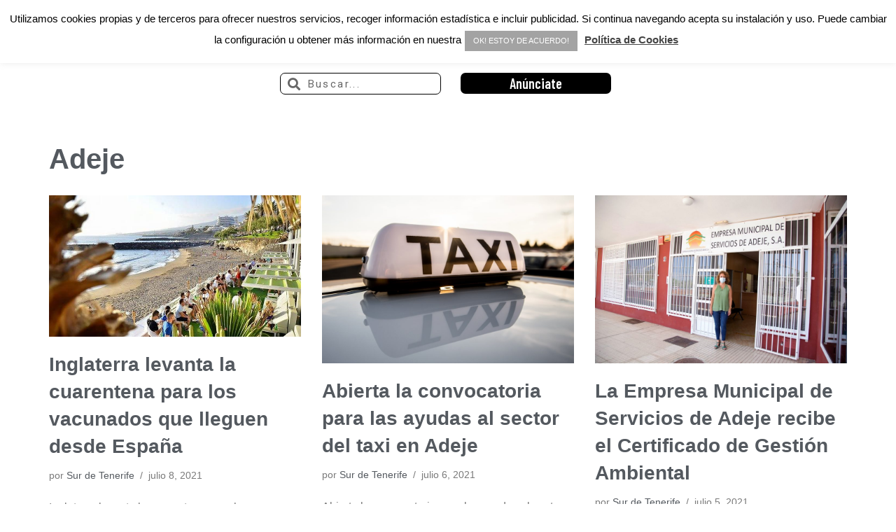

--- FILE ---
content_type: text/html; charset=UTF-8
request_url: https://www.surdetenerife.es/category/adeje/
body_size: 26406
content:
<!DOCTYPE html>
<html lang="es">
<head>
	<meta charset="UTF-8">
	<meta name="viewport" content="width=device-width, initial-scale=1.0, viewport-fit=cover" />		<meta name='robots' content='index, follow, max-image-preview:large, max-snippet:-1, max-video-preview:-1' />
	<style>img:is([sizes="auto" i], [sizes^="auto," i]) { contain-intrinsic-size: 3000px 1500px }</style>
	
	<!-- This site is optimized with the Yoast SEO plugin v24.5 - https://yoast.com/wordpress/plugins/seo/ -->
	<title>Adeje archivos - Sur de Tenerife</title>
	<link rel="canonical" href="https://www.surdetenerife.es/category/adeje/" />
	<meta property="og:locale" content="es_ES" />
	<meta property="og:type" content="article" />
	<meta property="og:title" content="Adeje archivos - Sur de Tenerife" />
	<meta property="og:url" content="https://www.surdetenerife.es/category/adeje/" />
	<meta property="og:site_name" content="Sur de Tenerife" />
	<meta name="twitter:card" content="summary_large_image" />
	<script type="application/ld+json" class="yoast-schema-graph">{"@context":"https://schema.org","@graph":[{"@type":"CollectionPage","@id":"https://www.surdetenerife.es/category/adeje/","url":"https://www.surdetenerife.es/category/adeje/","name":"Adeje archivos - Sur de Tenerife","isPartOf":{"@id":"https://www.surdetenerife.es/#website"},"primaryImageOfPage":{"@id":"https://www.surdetenerife.es/category/adeje/#primaryimage"},"image":{"@id":"https://www.surdetenerife.es/category/adeje/#primaryimage"},"thumbnailUrl":"https://www.surdetenerife.es/wp-content/uploads/2021/07/monkey-644x362-1.jpg","breadcrumb":{"@id":"https://www.surdetenerife.es/category/adeje/#breadcrumb"},"inLanguage":"es"},{"@type":"ImageObject","inLanguage":"es","@id":"https://www.surdetenerife.es/category/adeje/#primaryimage","url":"https://www.surdetenerife.es/wp-content/uploads/2021/07/monkey-644x362-1.jpg","contentUrl":"https://www.surdetenerife.es/wp-content/uploads/2021/07/monkey-644x362-1.jpg","width":644,"height":362,"caption":"monkey beach club"},{"@type":"BreadcrumbList","@id":"https://www.surdetenerife.es/category/adeje/#breadcrumb","itemListElement":[{"@type":"ListItem","position":1,"name":"Portada","item":"https://www.surdetenerife.es/"},{"@type":"ListItem","position":2,"name":"Adeje"}]},{"@type":"WebSite","@id":"https://www.surdetenerife.es/#website","url":"https://www.surdetenerife.es/","name":"Sur de Tenerife","description":"Todo el ocio, eventos, lugares y cosas para disfrutar del Sur de Tenerife","publisher":{"@id":"https://www.surdetenerife.es/#organization"},"potentialAction":[{"@type":"SearchAction","target":{"@type":"EntryPoint","urlTemplate":"https://www.surdetenerife.es/?s={search_term_string}"},"query-input":{"@type":"PropertyValueSpecification","valueRequired":true,"valueName":"search_term_string"}}],"inLanguage":"es"},{"@type":"Organization","@id":"https://www.surdetenerife.es/#organization","name":"Sur de Tenerife","url":"https://www.surdetenerife.es/","logo":{"@type":"ImageObject","inLanguage":"es","@id":"https://www.surdetenerife.es/#/schema/logo/image/","url":"https://www.surdetenerife.es/wp-content/uploads/2019/10/cropped-sur-de-tenerife-1-2.png","contentUrl":"https://www.surdetenerife.es/wp-content/uploads/2019/10/cropped-sur-de-tenerife-1-2.png","width":424,"height":53,"caption":"Sur de Tenerife"},"image":{"@id":"https://www.surdetenerife.es/#/schema/logo/image/"}}]}</script>
	<!-- / Yoast SEO plugin. -->


<link rel='dns-prefetch' href='//www.googletagmanager.com' />
<link rel='dns-prefetch' href='//pagead2.googlesyndication.com' />
<link rel="alternate" type="application/rss+xml" title="Sur de Tenerife &raquo; Feed" href="https://www.surdetenerife.es/feed/" />
<link rel="alternate" type="application/rss+xml" title="Sur de Tenerife &raquo; Feed de los comentarios" href="https://www.surdetenerife.es/comments/feed/" />
<link rel="alternate" type="application/rss+xml" title="Sur de Tenerife &raquo; Categoría Adeje del feed" href="https://www.surdetenerife.es/category/adeje/feed/" />
<script>
window._wpemojiSettings = {"baseUrl":"https:\/\/s.w.org\/images\/core\/emoji\/16.0.1\/72x72\/","ext":".png","svgUrl":"https:\/\/s.w.org\/images\/core\/emoji\/16.0.1\/svg\/","svgExt":".svg","source":{"concatemoji":"https:\/\/www.surdetenerife.es\/wp-includes\/js\/wp-emoji-release.min.js?ver=6.8.3"}};
/*! This file is auto-generated */
!function(s,n){var o,i,e;function c(e){try{var t={supportTests:e,timestamp:(new Date).valueOf()};sessionStorage.setItem(o,JSON.stringify(t))}catch(e){}}function p(e,t,n){e.clearRect(0,0,e.canvas.width,e.canvas.height),e.fillText(t,0,0);var t=new Uint32Array(e.getImageData(0,0,e.canvas.width,e.canvas.height).data),a=(e.clearRect(0,0,e.canvas.width,e.canvas.height),e.fillText(n,0,0),new Uint32Array(e.getImageData(0,0,e.canvas.width,e.canvas.height).data));return t.every(function(e,t){return e===a[t]})}function u(e,t){e.clearRect(0,0,e.canvas.width,e.canvas.height),e.fillText(t,0,0);for(var n=e.getImageData(16,16,1,1),a=0;a<n.data.length;a++)if(0!==n.data[a])return!1;return!0}function f(e,t,n,a){switch(t){case"flag":return n(e,"\ud83c\udff3\ufe0f\u200d\u26a7\ufe0f","\ud83c\udff3\ufe0f\u200b\u26a7\ufe0f")?!1:!n(e,"\ud83c\udde8\ud83c\uddf6","\ud83c\udde8\u200b\ud83c\uddf6")&&!n(e,"\ud83c\udff4\udb40\udc67\udb40\udc62\udb40\udc65\udb40\udc6e\udb40\udc67\udb40\udc7f","\ud83c\udff4\u200b\udb40\udc67\u200b\udb40\udc62\u200b\udb40\udc65\u200b\udb40\udc6e\u200b\udb40\udc67\u200b\udb40\udc7f");case"emoji":return!a(e,"\ud83e\udedf")}return!1}function g(e,t,n,a){var r="undefined"!=typeof WorkerGlobalScope&&self instanceof WorkerGlobalScope?new OffscreenCanvas(300,150):s.createElement("canvas"),o=r.getContext("2d",{willReadFrequently:!0}),i=(o.textBaseline="top",o.font="600 32px Arial",{});return e.forEach(function(e){i[e]=t(o,e,n,a)}),i}function t(e){var t=s.createElement("script");t.src=e,t.defer=!0,s.head.appendChild(t)}"undefined"!=typeof Promise&&(o="wpEmojiSettingsSupports",i=["flag","emoji"],n.supports={everything:!0,everythingExceptFlag:!0},e=new Promise(function(e){s.addEventListener("DOMContentLoaded",e,{once:!0})}),new Promise(function(t){var n=function(){try{var e=JSON.parse(sessionStorage.getItem(o));if("object"==typeof e&&"number"==typeof e.timestamp&&(new Date).valueOf()<e.timestamp+604800&&"object"==typeof e.supportTests)return e.supportTests}catch(e){}return null}();if(!n){if("undefined"!=typeof Worker&&"undefined"!=typeof OffscreenCanvas&&"undefined"!=typeof URL&&URL.createObjectURL&&"undefined"!=typeof Blob)try{var e="postMessage("+g.toString()+"("+[JSON.stringify(i),f.toString(),p.toString(),u.toString()].join(",")+"));",a=new Blob([e],{type:"text/javascript"}),r=new Worker(URL.createObjectURL(a),{name:"wpTestEmojiSupports"});return void(r.onmessage=function(e){c(n=e.data),r.terminate(),t(n)})}catch(e){}c(n=g(i,f,p,u))}t(n)}).then(function(e){for(var t in e)n.supports[t]=e[t],n.supports.everything=n.supports.everything&&n.supports[t],"flag"!==t&&(n.supports.everythingExceptFlag=n.supports.everythingExceptFlag&&n.supports[t]);n.supports.everythingExceptFlag=n.supports.everythingExceptFlag&&!n.supports.flag,n.DOMReady=!1,n.readyCallback=function(){n.DOMReady=!0}}).then(function(){return e}).then(function(){var e;n.supports.everything||(n.readyCallback(),(e=n.source||{}).concatemoji?t(e.concatemoji):e.wpemoji&&e.twemoji&&(t(e.twemoji),t(e.wpemoji)))}))}((window,document),window._wpemojiSettings);
</script>
<style id='wp-emoji-styles-inline-css'>

	img.wp-smiley, img.emoji {
		display: inline !important;
		border: none !important;
		box-shadow: none !important;
		height: 1em !important;
		width: 1em !important;
		margin: 0 0.07em !important;
		vertical-align: -0.1em !important;
		background: none !important;
		padding: 0 !important;
	}
</style>
<style id='classic-theme-styles-inline-css'>
/*! This file is auto-generated */
.wp-block-button__link{color:#fff;background-color:#32373c;border-radius:9999px;box-shadow:none;text-decoration:none;padding:calc(.667em + 2px) calc(1.333em + 2px);font-size:1.125em}.wp-block-file__button{background:#32373c;color:#fff;text-decoration:none}
</style>
<style id='global-styles-inline-css'>
:root{--wp--preset--aspect-ratio--square: 1;--wp--preset--aspect-ratio--4-3: 4/3;--wp--preset--aspect-ratio--3-4: 3/4;--wp--preset--aspect-ratio--3-2: 3/2;--wp--preset--aspect-ratio--2-3: 2/3;--wp--preset--aspect-ratio--16-9: 16/9;--wp--preset--aspect-ratio--9-16: 9/16;--wp--preset--color--black: #000000;--wp--preset--color--cyan-bluish-gray: #abb8c3;--wp--preset--color--white: #ffffff;--wp--preset--color--pale-pink: #f78da7;--wp--preset--color--vivid-red: #cf2e2e;--wp--preset--color--luminous-vivid-orange: #ff6900;--wp--preset--color--luminous-vivid-amber: #fcb900;--wp--preset--color--light-green-cyan: #7bdcb5;--wp--preset--color--vivid-green-cyan: #00d084;--wp--preset--color--pale-cyan-blue: #8ed1fc;--wp--preset--color--vivid-cyan-blue: #0693e3;--wp--preset--color--vivid-purple: #9b51e0;--wp--preset--color--neve-link-color: var(--nv-primary-accent);--wp--preset--color--neve-link-hover-color: var(--nv-secondary-accent);--wp--preset--color--nv-site-bg: var(--nv-site-bg);--wp--preset--color--nv-light-bg: var(--nv-light-bg);--wp--preset--color--nv-dark-bg: var(--nv-dark-bg);--wp--preset--color--neve-text-color: var(--nv-text-color);--wp--preset--color--nv-text-dark-bg: var(--nv-text-dark-bg);--wp--preset--color--nv-c-1: var(--nv-c-1);--wp--preset--color--nv-c-2: var(--nv-c-2);--wp--preset--gradient--vivid-cyan-blue-to-vivid-purple: linear-gradient(135deg,rgba(6,147,227,1) 0%,rgb(155,81,224) 100%);--wp--preset--gradient--light-green-cyan-to-vivid-green-cyan: linear-gradient(135deg,rgb(122,220,180) 0%,rgb(0,208,130) 100%);--wp--preset--gradient--luminous-vivid-amber-to-luminous-vivid-orange: linear-gradient(135deg,rgba(252,185,0,1) 0%,rgba(255,105,0,1) 100%);--wp--preset--gradient--luminous-vivid-orange-to-vivid-red: linear-gradient(135deg,rgba(255,105,0,1) 0%,rgb(207,46,46) 100%);--wp--preset--gradient--very-light-gray-to-cyan-bluish-gray: linear-gradient(135deg,rgb(238,238,238) 0%,rgb(169,184,195) 100%);--wp--preset--gradient--cool-to-warm-spectrum: linear-gradient(135deg,rgb(74,234,220) 0%,rgb(151,120,209) 20%,rgb(207,42,186) 40%,rgb(238,44,130) 60%,rgb(251,105,98) 80%,rgb(254,248,76) 100%);--wp--preset--gradient--blush-light-purple: linear-gradient(135deg,rgb(255,206,236) 0%,rgb(152,150,240) 100%);--wp--preset--gradient--blush-bordeaux: linear-gradient(135deg,rgb(254,205,165) 0%,rgb(254,45,45) 50%,rgb(107,0,62) 100%);--wp--preset--gradient--luminous-dusk: linear-gradient(135deg,rgb(255,203,112) 0%,rgb(199,81,192) 50%,rgb(65,88,208) 100%);--wp--preset--gradient--pale-ocean: linear-gradient(135deg,rgb(255,245,203) 0%,rgb(182,227,212) 50%,rgb(51,167,181) 100%);--wp--preset--gradient--electric-grass: linear-gradient(135deg,rgb(202,248,128) 0%,rgb(113,206,126) 100%);--wp--preset--gradient--midnight: linear-gradient(135deg,rgb(2,3,129) 0%,rgb(40,116,252) 100%);--wp--preset--font-size--small: 13px;--wp--preset--font-size--medium: 20px;--wp--preset--font-size--large: 36px;--wp--preset--font-size--x-large: 42px;--wp--preset--font-family--inter: "Inter", sans-serif;--wp--preset--font-family--cardo: Cardo;--wp--preset--spacing--20: 0.44rem;--wp--preset--spacing--30: 0.67rem;--wp--preset--spacing--40: 1rem;--wp--preset--spacing--50: 1.5rem;--wp--preset--spacing--60: 2.25rem;--wp--preset--spacing--70: 3.38rem;--wp--preset--spacing--80: 5.06rem;--wp--preset--shadow--natural: 6px 6px 9px rgba(0, 0, 0, 0.2);--wp--preset--shadow--deep: 12px 12px 50px rgba(0, 0, 0, 0.4);--wp--preset--shadow--sharp: 6px 6px 0px rgba(0, 0, 0, 0.2);--wp--preset--shadow--outlined: 6px 6px 0px -3px rgba(255, 255, 255, 1), 6px 6px rgba(0, 0, 0, 1);--wp--preset--shadow--crisp: 6px 6px 0px rgba(0, 0, 0, 1);}:where(.is-layout-flex){gap: 0.5em;}:where(.is-layout-grid){gap: 0.5em;}body .is-layout-flex{display: flex;}.is-layout-flex{flex-wrap: wrap;align-items: center;}.is-layout-flex > :is(*, div){margin: 0;}body .is-layout-grid{display: grid;}.is-layout-grid > :is(*, div){margin: 0;}:where(.wp-block-columns.is-layout-flex){gap: 2em;}:where(.wp-block-columns.is-layout-grid){gap: 2em;}:where(.wp-block-post-template.is-layout-flex){gap: 1.25em;}:where(.wp-block-post-template.is-layout-grid){gap: 1.25em;}.has-black-color{color: var(--wp--preset--color--black) !important;}.has-cyan-bluish-gray-color{color: var(--wp--preset--color--cyan-bluish-gray) !important;}.has-white-color{color: var(--wp--preset--color--white) !important;}.has-pale-pink-color{color: var(--wp--preset--color--pale-pink) !important;}.has-vivid-red-color{color: var(--wp--preset--color--vivid-red) !important;}.has-luminous-vivid-orange-color{color: var(--wp--preset--color--luminous-vivid-orange) !important;}.has-luminous-vivid-amber-color{color: var(--wp--preset--color--luminous-vivid-amber) !important;}.has-light-green-cyan-color{color: var(--wp--preset--color--light-green-cyan) !important;}.has-vivid-green-cyan-color{color: var(--wp--preset--color--vivid-green-cyan) !important;}.has-pale-cyan-blue-color{color: var(--wp--preset--color--pale-cyan-blue) !important;}.has-vivid-cyan-blue-color{color: var(--wp--preset--color--vivid-cyan-blue) !important;}.has-vivid-purple-color{color: var(--wp--preset--color--vivid-purple) !important;}.has-neve-link-color-color{color: var(--wp--preset--color--neve-link-color) !important;}.has-neve-link-hover-color-color{color: var(--wp--preset--color--neve-link-hover-color) !important;}.has-nv-site-bg-color{color: var(--wp--preset--color--nv-site-bg) !important;}.has-nv-light-bg-color{color: var(--wp--preset--color--nv-light-bg) !important;}.has-nv-dark-bg-color{color: var(--wp--preset--color--nv-dark-bg) !important;}.has-neve-text-color-color{color: var(--wp--preset--color--neve-text-color) !important;}.has-nv-text-dark-bg-color{color: var(--wp--preset--color--nv-text-dark-bg) !important;}.has-nv-c-1-color{color: var(--wp--preset--color--nv-c-1) !important;}.has-nv-c-2-color{color: var(--wp--preset--color--nv-c-2) !important;}.has-black-background-color{background-color: var(--wp--preset--color--black) !important;}.has-cyan-bluish-gray-background-color{background-color: var(--wp--preset--color--cyan-bluish-gray) !important;}.has-white-background-color{background-color: var(--wp--preset--color--white) !important;}.has-pale-pink-background-color{background-color: var(--wp--preset--color--pale-pink) !important;}.has-vivid-red-background-color{background-color: var(--wp--preset--color--vivid-red) !important;}.has-luminous-vivid-orange-background-color{background-color: var(--wp--preset--color--luminous-vivid-orange) !important;}.has-luminous-vivid-amber-background-color{background-color: var(--wp--preset--color--luminous-vivid-amber) !important;}.has-light-green-cyan-background-color{background-color: var(--wp--preset--color--light-green-cyan) !important;}.has-vivid-green-cyan-background-color{background-color: var(--wp--preset--color--vivid-green-cyan) !important;}.has-pale-cyan-blue-background-color{background-color: var(--wp--preset--color--pale-cyan-blue) !important;}.has-vivid-cyan-blue-background-color{background-color: var(--wp--preset--color--vivid-cyan-blue) !important;}.has-vivid-purple-background-color{background-color: var(--wp--preset--color--vivid-purple) !important;}.has-neve-link-color-background-color{background-color: var(--wp--preset--color--neve-link-color) !important;}.has-neve-link-hover-color-background-color{background-color: var(--wp--preset--color--neve-link-hover-color) !important;}.has-nv-site-bg-background-color{background-color: var(--wp--preset--color--nv-site-bg) !important;}.has-nv-light-bg-background-color{background-color: var(--wp--preset--color--nv-light-bg) !important;}.has-nv-dark-bg-background-color{background-color: var(--wp--preset--color--nv-dark-bg) !important;}.has-neve-text-color-background-color{background-color: var(--wp--preset--color--neve-text-color) !important;}.has-nv-text-dark-bg-background-color{background-color: var(--wp--preset--color--nv-text-dark-bg) !important;}.has-nv-c-1-background-color{background-color: var(--wp--preset--color--nv-c-1) !important;}.has-nv-c-2-background-color{background-color: var(--wp--preset--color--nv-c-2) !important;}.has-black-border-color{border-color: var(--wp--preset--color--black) !important;}.has-cyan-bluish-gray-border-color{border-color: var(--wp--preset--color--cyan-bluish-gray) !important;}.has-white-border-color{border-color: var(--wp--preset--color--white) !important;}.has-pale-pink-border-color{border-color: var(--wp--preset--color--pale-pink) !important;}.has-vivid-red-border-color{border-color: var(--wp--preset--color--vivid-red) !important;}.has-luminous-vivid-orange-border-color{border-color: var(--wp--preset--color--luminous-vivid-orange) !important;}.has-luminous-vivid-amber-border-color{border-color: var(--wp--preset--color--luminous-vivid-amber) !important;}.has-light-green-cyan-border-color{border-color: var(--wp--preset--color--light-green-cyan) !important;}.has-vivid-green-cyan-border-color{border-color: var(--wp--preset--color--vivid-green-cyan) !important;}.has-pale-cyan-blue-border-color{border-color: var(--wp--preset--color--pale-cyan-blue) !important;}.has-vivid-cyan-blue-border-color{border-color: var(--wp--preset--color--vivid-cyan-blue) !important;}.has-vivid-purple-border-color{border-color: var(--wp--preset--color--vivid-purple) !important;}.has-neve-link-color-border-color{border-color: var(--wp--preset--color--neve-link-color) !important;}.has-neve-link-hover-color-border-color{border-color: var(--wp--preset--color--neve-link-hover-color) !important;}.has-nv-site-bg-border-color{border-color: var(--wp--preset--color--nv-site-bg) !important;}.has-nv-light-bg-border-color{border-color: var(--wp--preset--color--nv-light-bg) !important;}.has-nv-dark-bg-border-color{border-color: var(--wp--preset--color--nv-dark-bg) !important;}.has-neve-text-color-border-color{border-color: var(--wp--preset--color--neve-text-color) !important;}.has-nv-text-dark-bg-border-color{border-color: var(--wp--preset--color--nv-text-dark-bg) !important;}.has-nv-c-1-border-color{border-color: var(--wp--preset--color--nv-c-1) !important;}.has-nv-c-2-border-color{border-color: var(--wp--preset--color--nv-c-2) !important;}.has-vivid-cyan-blue-to-vivid-purple-gradient-background{background: var(--wp--preset--gradient--vivid-cyan-blue-to-vivid-purple) !important;}.has-light-green-cyan-to-vivid-green-cyan-gradient-background{background: var(--wp--preset--gradient--light-green-cyan-to-vivid-green-cyan) !important;}.has-luminous-vivid-amber-to-luminous-vivid-orange-gradient-background{background: var(--wp--preset--gradient--luminous-vivid-amber-to-luminous-vivid-orange) !important;}.has-luminous-vivid-orange-to-vivid-red-gradient-background{background: var(--wp--preset--gradient--luminous-vivid-orange-to-vivid-red) !important;}.has-very-light-gray-to-cyan-bluish-gray-gradient-background{background: var(--wp--preset--gradient--very-light-gray-to-cyan-bluish-gray) !important;}.has-cool-to-warm-spectrum-gradient-background{background: var(--wp--preset--gradient--cool-to-warm-spectrum) !important;}.has-blush-light-purple-gradient-background{background: var(--wp--preset--gradient--blush-light-purple) !important;}.has-blush-bordeaux-gradient-background{background: var(--wp--preset--gradient--blush-bordeaux) !important;}.has-luminous-dusk-gradient-background{background: var(--wp--preset--gradient--luminous-dusk) !important;}.has-pale-ocean-gradient-background{background: var(--wp--preset--gradient--pale-ocean) !important;}.has-electric-grass-gradient-background{background: var(--wp--preset--gradient--electric-grass) !important;}.has-midnight-gradient-background{background: var(--wp--preset--gradient--midnight) !important;}.has-small-font-size{font-size: var(--wp--preset--font-size--small) !important;}.has-medium-font-size{font-size: var(--wp--preset--font-size--medium) !important;}.has-large-font-size{font-size: var(--wp--preset--font-size--large) !important;}.has-x-large-font-size{font-size: var(--wp--preset--font-size--x-large) !important;}.has-inter-font-family{font-family: var(--wp--preset--font-family--inter) !important;}.has-cardo-font-family{font-family: var(--wp--preset--font-family--cardo) !important;}
:where(.wp-block-post-template.is-layout-flex){gap: 1.25em;}:where(.wp-block-post-template.is-layout-grid){gap: 1.25em;}
:where(.wp-block-columns.is-layout-flex){gap: 2em;}:where(.wp-block-columns.is-layout-grid){gap: 2em;}
:root :where(.wp-block-pullquote){font-size: 1.5em;line-height: 1.6;}
</style>
<link rel='stylesheet' id='cookie-law-info-css' href='https://www.surdetenerife.es/wp-content/plugins/cookie-law-info/legacy/public/css/cookie-law-info-public.css?ver=3.2.8' media='all' />
<link rel='stylesheet' id='cookie-law-info-gdpr-css' href='https://www.surdetenerife.es/wp-content/plugins/cookie-law-info/legacy/public/css/cookie-law-info-gdpr.css?ver=3.2.8' media='all' />
<link rel='stylesheet' id='elementor-connector-for-woocommerce-bookings-css' href='https://www.surdetenerife.es/wp-content/plugins/elementor-connector-for-woocommerce-bookings/public/css/elementor-connector-for-woocommerce-bookings-public.css?ver=1.6' media='all' />
<link rel='stylesheet' id='select2-css' href='https://www.surdetenerife.es/wp-content/plugins/woocommerce/assets/css/select2.css?ver=9.7.0' media='' />
<link rel='stylesheet' id='woocommerce-layout-css' href='https://www.surdetenerife.es/wp-content/plugins/woocommerce/assets/css/woocommerce-layout.css?ver=9.7.0' media='all' />
<link rel='stylesheet' id='woocommerce-smallscreen-css' href='https://www.surdetenerife.es/wp-content/plugins/woocommerce/assets/css/woocommerce-smallscreen.css?ver=9.7.0' media='only screen and (max-width: 768px)' />
<link rel='stylesheet' id='woocommerce-general-css' href='https://www.surdetenerife.es/wp-content/plugins/woocommerce/assets/css/woocommerce.css?ver=9.7.0' media='all' />
<style id='woocommerce-inline-inline-css'>
.woocommerce form .form-row .required { visibility: visible; }
</style>
<link rel='stylesheet' id='affwp-forms-css' href='https://www.surdetenerife.es/wp-content/plugins/affiliate-wp/assets/css/forms.min.css?ver=2.13.1' media='all' />
<link rel='stylesheet' id='jquery-ui-style-css' href='https://www.surdetenerife.es/wp-content/plugins/woocommerce-bookings/dist/jquery-ui-styles.css?ver=1.11.4-wc-bookings.2.2.4' media='all' />
<link rel='stylesheet' id='wc-bookings-styles-css' href='https://www.surdetenerife.es/wp-content/plugins/woocommerce-bookings/dist/frontend.css?ver=2.2.4' media='all' />
<link rel='stylesheet' id='brands-styles-css' href='https://www.surdetenerife.es/wp-content/plugins/woocommerce/assets/css/brands.css?ver=9.7.0' media='all' />
<link rel='stylesheet' id='neve-woocommerce-css' href='https://www.surdetenerife.es/wp-content/themes/neve/assets/css/woocommerce.min.css?ver=4.0.1' media='all' />
<link rel='stylesheet' id='neve-style-css' href='https://www.surdetenerife.es/wp-content/themes/neve/style-main-new.min.css?ver=4.0.1' media='all' />
<style id='neve-style-inline-css'>
.nv-meta-list li.meta:not(:last-child):after { content:"/" }.nv-meta-list .no-mobile{
			display:none;
		}.nv-meta-list li.last::after{
			content: ""!important;
		}@media (min-width: 769px) {
			.nv-meta-list .no-mobile {
				display: inline-block;
			}
			.nv-meta-list li.last:not(:last-child)::after {
		 		content: "/" !important;
			}
		}
 :root{ --container: 748px;--postwidth:100%; --primarybtnbg: var(--nv-primary-accent); --primarybtnhoverbg: var(--nv-primary-accent); --primarybtncolor: #fff; --secondarybtncolor: var(--nv-primary-accent); --primarybtnhovercolor: #fff; --secondarybtnhovercolor: var(--nv-primary-accent);--primarybtnborderradius:3px;--secondarybtnborderradius:3px;--secondarybtnborderwidth:3px;--btnpadding:13px 15px;--primarybtnpadding:13px 15px;--secondarybtnpadding:calc(13px - 3px) calc(15px - 3px); --bodyfontfamily: Arial,Helvetica,sans-serif; --bodyfontsize: 15px; --bodylineheight: 1.6; --bodyletterspacing: 0px; --bodyfontweight: 400; --h1fontsize: 36px; --h1fontweight: 700; --h1lineheight: 1.2; --h1letterspacing: 0px; --h1texttransform: none; --h2fontsize: 28px; --h2fontweight: 700; --h2lineheight: 1.3; --h2letterspacing: 0px; --h2texttransform: none; --h3fontsize: 24px; --h3fontweight: 700; --h3lineheight: 1.4; --h3letterspacing: 0px; --h3texttransform: none; --h4fontsize: 20px; --h4fontweight: 700; --h4lineheight: 1.6; --h4letterspacing: 0px; --h4texttransform: none; --h5fontsize: 16px; --h5fontweight: 700; --h5lineheight: 1.6; --h5letterspacing: 0px; --h5texttransform: none; --h6fontsize: 14px; --h6fontweight: 700; --h6lineheight: 1.6; --h6letterspacing: 0px; --h6texttransform: none;--formfieldborderwidth:2px;--formfieldborderradius:3px; --formfieldbgcolor: var(--nv-site-bg); --formfieldbordercolor: #dddddd; --formfieldcolor: var(--nv-text-color);--formfieldpadding:10px 12px; } .nv-index-posts{ --borderradius:0px; } .has-neve-button-color-color{ color: var(--nv-primary-accent)!important; } .has-neve-button-color-background-color{ background-color: var(--nv-primary-accent)!important; } .single-post-container .alignfull > [class*="__inner-container"], .single-post-container .alignwide > [class*="__inner-container"]{ max-width:718px } .single-product .alignfull > [class*="__inner-container"], .single-product .alignwide > [class*="__inner-container"]{ max-width:718px } .nv-meta-list{ --avatarsize: 20px; } .single .nv-meta-list{ --avatarsize: 20px; } .nv-is-boxed.nv-comments-wrap{ --padding:20px; } .nv-is-boxed.comment-respond{ --padding:20px; } .single:not(.single-product), .page{ --c-vspace:0 0 0 0;; } .global-styled{ --bgcolor: var(--nv-site-bg); } .header-top{ --rowbcolor: var(--nv-light-bg); --color: var(--nv-text-color); --bgcolor: var(--nv-site-bg); } .header-main{ --rowbcolor: var(--nv-light-bg); --color: var(--nv-text-color); --bgcolor: var(--nv-site-bg); } .header-bottom{ --rowbcolor: var(--nv-light-bg); --color: var(--nv-text-color); --bgcolor: var(--nv-site-bg); } .header-menu-sidebar-bg{ --justify: flex-start; --textalign: left;--flexg: 1;--wrapdropdownwidth: auto; --color: var(--nv-text-color); --bgcolor: var(--nv-site-bg); } .header-menu-sidebar{ width: 360px; } .builder-item--logo{ --maxwidth: 120px; --fs: 24px;--padding:10px 0;--margin:0; --textalign: left;--justify: flex-start; } .builder-item--nav-icon,.header-menu-sidebar .close-sidebar-panel .navbar-toggle{ --borderradius:0; } .builder-item--nav-icon{ --label-margin:0 5px 0 0;;--padding:10px 15px;--margin:0; } .builder-item--primary-menu{ --hovercolor: var(--nv-secondary-accent); --hovertextcolor: var(--nv-text-color); --activecolor: var(--nv-primary-accent); --spacing: 20px; --height: 25px;--padding:0;--margin:0; --fontsize: 1em; --lineheight: 1.6; --letterspacing: 0px; --fontweight: 500; --texttransform: none; --iconsize: 1em; } .hfg-is-group.has-primary-menu .inherit-ff{ --inheritedfw: 500; } .footer-top-inner .row{ grid-template-columns:1fr 1fr 1fr; --valign: flex-start; } .footer-top{ --rowbcolor: var(--nv-light-bg); --color: var(--nv-text-color); --bgcolor: var(--nv-site-bg); } .footer-main-inner .row{ grid-template-columns:1fr 1fr 1fr; --valign: flex-start; } .footer-main{ --rowbcolor: var(--nv-light-bg); --color: var(--nv-text-color); --bgcolor: var(--nv-site-bg); } .footer-bottom-inner .row{ grid-template-columns:1fr 1fr 1fr; --valign: flex-start; } .footer-bottom{ --rowbcolor: var(--nv-light-bg); --color: var(--nv-text-dark-bg); --bgcolor: var(--nv-dark-bg); } @media(min-width: 576px){ :root{ --container: 992px;--postwidth:50%;--btnpadding:13px 15px;--primarybtnpadding:13px 15px;--secondarybtnpadding:calc(13px - 3px) calc(15px - 3px); --bodyfontsize: 16px; --bodylineheight: 1.6; --bodyletterspacing: 0px; --h1fontsize: 38px; --h1lineheight: 1.2; --h1letterspacing: 0px; --h2fontsize: 30px; --h2lineheight: 1.2; --h2letterspacing: 0px; --h3fontsize: 26px; --h3lineheight: 1.4; --h3letterspacing: 0px; --h4fontsize: 22px; --h4lineheight: 1.5; --h4letterspacing: 0px; --h5fontsize: 18px; --h5lineheight: 1.6; --h5letterspacing: 0px; --h6fontsize: 14px; --h6lineheight: 1.6; --h6letterspacing: 0px; } .single-post-container .alignfull > [class*="__inner-container"], .single-post-container .alignwide > [class*="__inner-container"]{ max-width:962px } .single-product .alignfull > [class*="__inner-container"], .single-product .alignwide > [class*="__inner-container"]{ max-width:962px } .nv-meta-list{ --avatarsize: 20px; } .single .nv-meta-list{ --avatarsize: 20px; } .nv-is-boxed.nv-comments-wrap{ --padding:30px; } .nv-is-boxed.comment-respond{ --padding:30px; } .single:not(.single-product), .page{ --c-vspace:0 0 0 0;; } .header-menu-sidebar-bg{ --justify: flex-start; --textalign: left;--flexg: 1;--wrapdropdownwidth: auto; } .header-menu-sidebar{ width: 360px; } .builder-item--logo{ --maxwidth: 120px; --fs: 24px;--padding:10px 0;--margin:0; --textalign: left;--justify: flex-start; } .builder-item--nav-icon{ --label-margin:0 5px 0 0;;--padding:10px 15px;--margin:0; } .builder-item--primary-menu{ --spacing: 20px; --height: 25px;--padding:0;--margin:0; --fontsize: 1em; --lineheight: 1.6; --letterspacing: 0px; --iconsize: 1em; } }@media(min-width: 960px){ :root{ --container: 1170px;--postwidth:33.333333333333%;--btnpadding:13px 15px;--primarybtnpadding:13px 15px;--secondarybtnpadding:calc(13px - 3px) calc(15px - 3px); --bodyfontsize: 16px; --bodylineheight: 1.7; --bodyletterspacing: 0px; --h1fontsize: 40px; --h1lineheight: 1.1; --h1letterspacing: 0px; --h2fontsize: 32px; --h2lineheight: 1.2; --h2letterspacing: 0px; --h3fontsize: 28px; --h3lineheight: 1.4; --h3letterspacing: 0px; --h4fontsize: 24px; --h4lineheight: 1.5; --h4letterspacing: 0px; --h5fontsize: 20px; --h5lineheight: 1.6; --h5letterspacing: 0px; --h6fontsize: 16px; --h6lineheight: 1.6; --h6letterspacing: 0px; } body:not(.single):not(.archive):not(.blog):not(.search):not(.error404) .neve-main > .container .col, body.post-type-archive-course .neve-main > .container .col, body.post-type-archive-llms_membership .neve-main > .container .col{ max-width: 100%; } body:not(.single):not(.archive):not(.blog):not(.search):not(.error404) .nv-sidebar-wrap, body.post-type-archive-course .nv-sidebar-wrap, body.post-type-archive-llms_membership .nv-sidebar-wrap{ max-width: 0%; } .neve-main > .archive-container .nv-index-posts.col{ max-width: 100%; } .neve-main > .archive-container .nv-sidebar-wrap{ max-width: 0%; } .neve-main > .single-post-container .nv-single-post-wrap.col{ max-width: 70%; } .single-post-container .alignfull > [class*="__inner-container"], .single-post-container .alignwide > [class*="__inner-container"]{ max-width:789px } .container-fluid.single-post-container .alignfull > [class*="__inner-container"], .container-fluid.single-post-container .alignwide > [class*="__inner-container"]{ max-width:calc(70% + 15px) } .neve-main > .single-post-container .nv-sidebar-wrap{ max-width: 30%; } .archive.woocommerce .neve-main > .shop-container .nv-shop.col{ max-width: 70%; } .archive.woocommerce .neve-main > .shop-container .nv-sidebar-wrap{ max-width: 30%; } .single-product .neve-main > .shop-container .nv-shop.col{ max-width: 100%; } .single-product .alignfull > [class*="__inner-container"], .single-product .alignwide > [class*="__inner-container"]{ max-width:1140px } .single-product .container-fluid .alignfull > [class*="__inner-container"], .single-product .alignwide > [class*="__inner-container"]{ max-width:calc(100% + 15px) } .single-product .neve-main > .shop-container .nv-sidebar-wrap{ max-width: 0%; } .nv-meta-list{ --avatarsize: 20px; } .single .nv-meta-list{ --avatarsize: 20px; } .nv-is-boxed.nv-comments-wrap{ --padding:40px; } .nv-is-boxed.comment-respond{ --padding:40px; } .single:not(.single-product), .page{ --c-vspace:0 0 0 0;; } .header-menu-sidebar-bg{ --justify: flex-start; --textalign: left;--flexg: 1;--wrapdropdownwidth: auto; } .header-menu-sidebar{ width: 360px; } .builder-item--logo{ --maxwidth: 120px; --fs: 24px;--padding:10px 0;--margin:0; --textalign: left;--justify: flex-start; } .builder-item--nav-icon{ --label-margin:0 5px 0 0;;--padding:10px 15px;--margin:0; } .builder-item--primary-menu{ --spacing: 20px; --height: 25px;--padding:0;--margin:0; --fontsize: 1em; --lineheight: 1.6; --letterspacing: 0px; --iconsize: 1em; } }.nv-content-wrap .elementor a:not(.button):not(.wp-block-file__button){ text-decoration: none; }:root{--nv-primary-accent:#000000;--nv-secondary-accent:#999a9c;--nv-site-bg:#ffffff;--nv-light-bg:#ffffff;--nv-dark-bg:#121212;--nv-text-color:#272626;--nv-text-dark-bg:#ffffff;--nv-c-1:#000000;--nv-c-2:#918d8d;--nv-fallback-ff:Arial, Helvetica, sans-serif;}
:root{--e-global-color-nvprimaryaccent:#000000;--e-global-color-nvsecondaryaccent:#999a9c;--e-global-color-nvsitebg:#ffffff;--e-global-color-nvlightbg:#ffffff;--e-global-color-nvdarkbg:#121212;--e-global-color-nvtextcolor:#272626;--e-global-color-nvtextdarkbg:#ffffff;--e-global-color-nvc1:#000000;--e-global-color-nvc2:#918d8d;}
</style>
<link rel='stylesheet' id='elementor-icons-css' href='https://www.surdetenerife.es/wp-content/plugins/elementor/assets/lib/eicons/css/elementor-icons.min.css?ver=5.35.0' media='all' />
<link rel='stylesheet' id='elementor-frontend-css' href='https://www.surdetenerife.es/wp-content/plugins/elementor/assets/css/frontend.min.css?ver=3.27.6' media='all' />
<link rel='stylesheet' id='elementor-post-794-css' href='https://www.surdetenerife.es/wp-content/uploads/elementor/css/post-794.css?ver=1722422649' media='all' />
<link rel='stylesheet' id='font-awesome-5-all-css' href='https://www.surdetenerife.es/wp-content/plugins/elementor/assets/lib/font-awesome/css/all.min.css?ver=3.27.6' media='all' />
<link rel='stylesheet' id='font-awesome-4-shim-css' href='https://www.surdetenerife.es/wp-content/plugins/elementor/assets/lib/font-awesome/css/v4-shims.min.css?ver=3.27.6' media='all' />
<link rel='stylesheet' id='elementor-post-4640-css' href='https://www.surdetenerife.es/wp-content/uploads/elementor/css/post-4640.css?ver=1733749410' media='all' />
<link rel='stylesheet' id='jquery-lazyloadxt-spinner-css-css' href='//www.surdetenerife.es/wp-content/plugins/a3-lazy-load/assets/css/jquery.lazyloadxt.spinner.css?ver=6.8.3' media='all' />
<link rel='stylesheet' id='eael-general-css' href='https://www.surdetenerife.es/wp-content/plugins/essential-addons-for-elementor-lite/assets/front-end/css/view/general.min.css?ver=6.1.4' media='all' />
<link rel='stylesheet' id='google-fonts-1-css' href='https://fonts.googleapis.com/css?family=Roboto%3A100%2C100italic%2C200%2C200italic%2C300%2C300italic%2C400%2C400italic%2C500%2C500italic%2C600%2C600italic%2C700%2C700italic%2C800%2C800italic%2C900%2C900italic%7CRoboto+Slab%3A100%2C100italic%2C200%2C200italic%2C300%2C300italic%2C400%2C400italic%2C500%2C500italic%2C600%2C600italic%2C700%2C700italic%2C800%2C800italic%2C900%2C900italic%7CBarlow+Condensed%3A100%2C100italic%2C200%2C200italic%2C300%2C300italic%2C400%2C400italic%2C500%2C500italic%2C600%2C600italic%2C700%2C700italic%2C800%2C800italic%2C900%2C900italic&#038;display=auto&#038;ver=6.8.3' media='all' />
<link rel='stylesheet' id='elementor-icons-shared-0-css' href='https://www.surdetenerife.es/wp-content/plugins/elementor/assets/lib/font-awesome/css/fontawesome.min.css?ver=5.15.3' media='all' />
<link rel='stylesheet' id='elementor-icons-fa-brands-css' href='https://www.surdetenerife.es/wp-content/plugins/elementor/assets/lib/font-awesome/css/brands.min.css?ver=5.15.3' media='all' />
<link rel='stylesheet' id='elementor-icons-fa-solid-css' href='https://www.surdetenerife.es/wp-content/plugins/elementor/assets/lib/font-awesome/css/solid.min.css?ver=5.15.3' media='all' />
<link rel="preconnect" href="https://fonts.gstatic.com/" crossorigin><script type="text/template" id="tmpl-variation-template">
	<div class="woocommerce-variation-description">{{{ data.variation.variation_description }}}</div>
	<div class="woocommerce-variation-price">{{{ data.variation.price_html }}}</div>
	<div class="woocommerce-variation-availability">{{{ data.variation.availability_html }}}</div>
</script>
<script type="text/template" id="tmpl-unavailable-variation-template">
	<p role="alert">Lo siento, este producto no está disponible. Por favor, elige otra combinación.</p>
</script>
<script src="https://www.surdetenerife.es/wp-includes/js/jquery/jquery.min.js?ver=3.7.1" id="jquery-core-js"></script>
<script src="https://www.surdetenerife.es/wp-includes/js/jquery/jquery-migrate.min.js?ver=3.4.1" id="jquery-migrate-js"></script>
<script src="https://www.surdetenerife.es/wp-includes/js/underscore.min.js?ver=1.13.7" id="underscore-js"></script>
<script id="wp-util-js-extra">
var _wpUtilSettings = {"ajax":{"url":"\/wp-admin\/admin-ajax.php"}};
</script>
<script src="https://www.surdetenerife.es/wp-includes/js/wp-util.min.js?ver=6.8.3" id="wp-util-js"></script>
<script src="https://www.surdetenerife.es/wp-content/plugins/woocommerce/assets/js/jquery-blockui/jquery.blockUI.min.js?ver=2.7.0-wc.9.7.0" id="jquery-blockui-js" data-wp-strategy="defer"></script>
<script id="cookie-law-info-js-extra">
var Cli_Data = {"nn_cookie_ids":[],"cookielist":[],"non_necessary_cookies":[],"ccpaEnabled":"","ccpaRegionBased":"","ccpaBarEnabled":"","strictlyEnabled":["necessary","obligatoire"],"ccpaType":"gdpr","js_blocking":"","custom_integration":"","triggerDomRefresh":"","secure_cookies":""};
var cli_cookiebar_settings = {"animate_speed_hide":"500","animate_speed_show":"500","background":"#FFF","border":"#b1a6a6c2","border_on":"","button_1_button_colour":"#a3a3a3","button_1_button_hover":"#828282","button_1_link_colour":"#fff","button_1_as_button":"1","button_1_new_win":"","button_2_button_colour":"#afafaf","button_2_button_hover":"#8c8c8c","button_2_link_colour":"#444","button_2_as_button":"","button_2_hidebar":"","button_3_button_colour":"#000","button_3_button_hover":"#000000","button_3_link_colour":"#fff","button_3_as_button":"1","button_3_new_win":"","button_4_button_colour":"#000","button_4_button_hover":"#000000","button_4_link_colour":"#727167","button_4_as_button":"","button_7_button_colour":"#61a229","button_7_button_hover":"#4e8221","button_7_link_colour":"#fff","button_7_as_button":"1","button_7_new_win":"","font_family":"inherit","header_fix":"","notify_animate_hide":"","notify_animate_show":"","notify_div_id":"#cookie-law-info-bar","notify_position_horizontal":"left","notify_position_vertical":"top","scroll_close":"1","scroll_close_reload":"","accept_close_reload":"","reject_close_reload":"","showagain_tab":"","showagain_background":"#fff","showagain_border":"#000","showagain_div_id":"#cookie-law-info-again","showagain_x_position":"100px","text":"#000","show_once_yn":"1","show_once":"10000","logging_on":"","as_popup":"","popup_overlay":"1","bar_heading_text":"","cookie_bar_as":"banner","popup_showagain_position":"bottom-right","widget_position":"left"};
var log_object = {"ajax_url":"https:\/\/www.surdetenerife.es\/wp-admin\/admin-ajax.php"};
</script>
<script src="https://www.surdetenerife.es/wp-content/plugins/cookie-law-info/legacy/public/js/cookie-law-info-public.js?ver=3.2.8" id="cookie-law-info-js"></script>
<script src="https://www.surdetenerife.es/wp-content/plugins/elementor-connector-for-woocommerce-bookings/public/js/elementor-connector-for-woocommerce-bookings-public.js?ver=1.6" id="elementor-connector-for-woocommerce-bookings-js"></script>
<script id="wc-add-to-cart-js-extra">
var wc_add_to_cart_params = {"ajax_url":"\/wp-admin\/admin-ajax.php","wc_ajax_url":"\/?wc-ajax=%%endpoint%%","i18n_view_cart":"Ver carrito","cart_url":"https:\/\/www.surdetenerife.es\/carrito\/","is_cart":"","cart_redirect_after_add":"no"};
</script>
<script src="https://www.surdetenerife.es/wp-content/plugins/woocommerce/assets/js/frontend/add-to-cart.min.js?ver=9.7.0" id="wc-add-to-cart-js" defer data-wp-strategy="defer"></script>
<script src="https://www.surdetenerife.es/wp-content/plugins/woocommerce/assets/js/js-cookie/js.cookie.min.js?ver=2.1.4-wc.9.7.0" id="js-cookie-js" defer data-wp-strategy="defer"></script>
<script id="woocommerce-js-extra">
var woocommerce_params = {"ajax_url":"\/wp-admin\/admin-ajax.php","wc_ajax_url":"\/?wc-ajax=%%endpoint%%","i18n_password_show":"Mostrar contrase\u00f1a","i18n_password_hide":"Ocultar contrase\u00f1a"};
</script>
<script src="https://www.surdetenerife.es/wp-content/plugins/woocommerce/assets/js/frontend/woocommerce.min.js?ver=9.7.0" id="woocommerce-js" defer data-wp-strategy="defer"></script>
<script id="jquery-cookie-js-extra">
var affwp_scripts = {"ajaxurl":"https:\/\/www.surdetenerife.es\/wp-admin\/admin-ajax.php"};
</script>
<script src="https://www.surdetenerife.es/wp-content/plugins/woocommerce/assets/js/jquery-cookie/jquery.cookie.min.js?ver=1.4.1-wc.9.7.0" id="jquery-cookie-js" data-wp-strategy="defer"></script>
<script id="affwp-tracking-js-extra">
var affwp_debug_vars = {"integrations":{"woocommerce":"WooCommerce"},"version":"2.13.1","currency":"EUR","ref_cookie":"affwp_ref","visit_cookie":"affwp_ref_visit_id","campaign_cookie":"affwp_campaign"};
</script>
<script src="https://www.surdetenerife.es/wp-content/plugins/affiliate-wp/assets/js/tracking.min.js?ver=2.13.1" id="affwp-tracking-js"></script>
<script src="https://www.surdetenerife.es/wp-content/plugins/elementor/assets/lib/font-awesome/js/v4-shims.min.js?ver=3.27.6" id="font-awesome-4-shim-js"></script>

<!-- Fragmento de código de la etiqueta de Google (gtag.js) añadida por Site Kit -->

<!-- Fragmento de código de Google Analytics añadido por Site Kit -->
<script src="https://www.googletagmanager.com/gtag/js?id=GT-PJSWM5H" id="google_gtagjs-js" async></script>
<script id="google_gtagjs-js-after">
window.dataLayer = window.dataLayer || [];function gtag(){dataLayer.push(arguments);}
gtag("set","linker",{"domains":["www.surdetenerife.es"]});
gtag("js", new Date());
gtag("set", "developer_id.dZTNiMT", true);
gtag("config", "GT-PJSWM5H");
</script>

<!-- Finalizar fragmento de código de la etiqueta de Google (gtags.js) añadida por Site Kit -->
<link rel="https://api.w.org/" href="https://www.surdetenerife.es/wp-json/" /><link rel="alternate" title="JSON" type="application/json" href="https://www.surdetenerife.es/wp-json/wp/v2/categories/88" /><link rel="EditURI" type="application/rsd+xml" title="RSD" href="https://www.surdetenerife.es/xmlrpc.php?rsd" />
<meta name="generator" content="WordPress 6.8.3" />
<meta name="generator" content="WooCommerce 9.7.0" />

		<!-- GA Google Analytics @ https://m0n.co/ga -->
		<script>
			(function(i,s,o,g,r,a,m){i['GoogleAnalyticsObject']=r;i[r]=i[r]||function(){
			(i[r].q=i[r].q||[]).push(arguments)},i[r].l=1*new Date();a=s.createElement(o),
			m=s.getElementsByTagName(o)[0];a.async=1;a.src=g;m.parentNode.insertBefore(a,m)
			})(window,document,'script','https://www.google-analytics.com/analytics.js','ga');
			ga('create', 'UA-153774838-1', 'auto');
			ga('set', 'forceSSL', true);
			ga('send', 'pageview');
		</script>

	<meta name="generator" content="Site Kit by Google 1.147.0" /><!-- Introduce aquí tus scripts -->		<script type="text/javascript">
		var AFFWP = AFFWP || {};
		AFFWP.referral_var = 'ref';
		AFFWP.expiration = 15;
		AFFWP.debug = 0;


		AFFWP.referral_credit_last = 0;
		</script>
	<noscript><style>.woocommerce-product-gallery{ opacity: 1 !important; }</style></noscript>
	
<!-- Metaetiquetas de Google AdSense añadidas por Site Kit -->
<meta name="google-adsense-platform-account" content="ca-host-pub-2644536267352236">
<meta name="google-adsense-platform-domain" content="sitekit.withgoogle.com">
<!-- Acabar con las metaetiquetas de Google AdSense añadidas por Site Kit -->
<meta name="generator" content="Elementor 3.27.6; features: additional_custom_breakpoints; settings: css_print_method-external, google_font-enabled, font_display-auto">
			<style>
				.e-con.e-parent:nth-of-type(n+4):not(.e-lazyloaded):not(.e-no-lazyload),
				.e-con.e-parent:nth-of-type(n+4):not(.e-lazyloaded):not(.e-no-lazyload) * {
					background-image: none !important;
				}
				@media screen and (max-height: 1024px) {
					.e-con.e-parent:nth-of-type(n+3):not(.e-lazyloaded):not(.e-no-lazyload),
					.e-con.e-parent:nth-of-type(n+3):not(.e-lazyloaded):not(.e-no-lazyload) * {
						background-image: none !important;
					}
				}
				@media screen and (max-height: 640px) {
					.e-con.e-parent:nth-of-type(n+2):not(.e-lazyloaded):not(.e-no-lazyload),
					.e-con.e-parent:nth-of-type(n+2):not(.e-lazyloaded):not(.e-no-lazyload) * {
						background-image: none !important;
					}
				}
			</style>
			
<!-- Fragmento de código de Google Adsense añadido por Site Kit -->
<script async src="https://pagead2.googlesyndication.com/pagead/js/adsbygoogle.js?client=ca-pub-7187903644395763&amp;host=ca-host-pub-2644536267352236" crossorigin="anonymous"></script>

<!-- Final del fragmento de código de Google Adsense añadido por Site Kit -->
<style class='wp-fonts-local'>
@font-face{font-family:Inter;font-style:normal;font-weight:300 900;font-display:fallback;src:url('https://www.surdetenerife.es/wp-content/plugins/woocommerce/assets/fonts/Inter-VariableFont_slnt,wght.woff2') format('woff2');font-stretch:normal;}
@font-face{font-family:Cardo;font-style:normal;font-weight:400;font-display:fallback;src:url('https://www.surdetenerife.es/wp-content/plugins/woocommerce/assets/fonts/cardo_normal_400.woff2') format('woff2');}
</style>
<link rel="icon" href="https://www.surdetenerife.es/wp-content/uploads/2020/04/cropped-sur-de-tenerife-1-32x32.png" sizes="32x32" />
<link rel="icon" href="https://www.surdetenerife.es/wp-content/uploads/2020/04/cropped-sur-de-tenerife-1-192x192.png" sizes="192x192" />
<link rel="apple-touch-icon" href="https://www.surdetenerife.es/wp-content/uploads/2020/04/cropped-sur-de-tenerife-1-180x180.png" />
<meta name="msapplication-TileImage" content="https://www.surdetenerife.es/wp-content/uploads/2020/04/cropped-sur-de-tenerife-1-270x270.png" />
</head>
<body data-rsssl=1 class="archive category category-adeje category-88 wp-custom-logo wp-theme-neve theme-neve woocommerce-no-js  nv-blog-grid nv-sidebar-full-width menu_sidebar_slide_left elementor-default elementor-kit-794">
		<div data-elementor-type="header" data-elementor-id="4640" class="elementor elementor-4640 elementor-location-header" data-elementor-post-type="elementor_library">
					<section class="elementor-section elementor-top-section elementor-element elementor-element-4da39b5 elementor-hidden-phone elementor-section-boxed elementor-section-height-default elementor-section-height-default" data-id="4da39b5" data-element_type="section" data-settings="{&quot;background_background&quot;:&quot;classic&quot;,&quot;sticky&quot;:&quot;top&quot;,&quot;sticky_on&quot;:[&quot;desktop&quot;,&quot;tablet&quot;,&quot;mobile&quot;],&quot;sticky_offset&quot;:0,&quot;sticky_effects_offset&quot;:0,&quot;sticky_anchor_link_offset&quot;:0}">
						<div class="elementor-container elementor-column-gap-default">
					<div class="elementor-column elementor-col-14 elementor-top-column elementor-element elementor-element-ac62347" data-id="ac62347" data-element_type="column">
			<div class="elementor-widget-wrap elementor-element-populated">
						<div class="elementor-element elementor-element-0df08dd elementor-widget elementor-widget-theme-site-logo elementor-widget-image" data-id="0df08dd" data-element_type="widget" data-widget_type="theme-site-logo.default">
				<div class="elementor-widget-container">
											<a href="https://www.surdetenerife.es">
			<img width="424" height="53" src="https://www.surdetenerife.es/wp-content/uploads/2019/10/cropped-sur-de-tenerife-1-2.png" class="attachment-full size-full wp-image-620" alt="" srcset="https://www.surdetenerife.es/wp-content/uploads/2019/10/cropped-sur-de-tenerife-1-2.png 424w, https://www.surdetenerife.es/wp-content/uploads/2019/10/cropped-sur-de-tenerife-1-2-300x38.png 300w" sizes="(max-width: 424px) 100vw, 424px" />				</a>
											</div>
				</div>
					</div>
		</div>
				<div class="elementor-column elementor-col-14 elementor-top-column elementor-element elementor-element-c22b567" data-id="c22b567" data-element_type="column">
			<div class="elementor-widget-wrap elementor-element-populated">
						<div class="elementor-element elementor-element-79fb8ee elementor-nav-menu__align-center elementor-nav-menu--dropdown-tablet elementor-nav-menu__text-align-aside elementor-nav-menu--toggle elementor-nav-menu--burger elementor-widget elementor-widget-nav-menu" data-id="79fb8ee" data-element_type="widget" data-settings="{&quot;submenu_icon&quot;:{&quot;value&quot;:&quot;&lt;i class=\&quot;\&quot;&gt;&lt;\/i&gt;&quot;,&quot;library&quot;:&quot;&quot;},&quot;layout&quot;:&quot;horizontal&quot;,&quot;toggle&quot;:&quot;burger&quot;}" data-widget_type="nav-menu.default">
				<div class="elementor-widget-container">
								<nav aria-label="Menu" class="elementor-nav-menu--main elementor-nav-menu__container elementor-nav-menu--layout-horizontal e--pointer-underline e--animation-fade">
				<ul id="menu-1-79fb8ee" class="elementor-nav-menu"><li class="menu-item menu-item-type-post_type menu-item-object-page menu-item-has-children menu-item-1074"><a href="https://www.surdetenerife.es/fiestas-sur-de-tenerife/" class="elementor-item">Fiestas</a>
<ul class="sub-menu elementor-nav-menu--dropdown">
	<li class="menu-item menu-item-type-post_type menu-item-object-page menu-item-1075"><a href="https://www.surdetenerife.es/romerias-tenerife-sur/" class="elementor-sub-item">Romerías</a></li>
</ul>
</li>
<li class="menu-item menu-item-type-post_type menu-item-object-page menu-item-has-children menu-item-4774"><a href="https://www.surdetenerife.es/noticias-tenerife-sur/" class="elementor-item">Noticias</a>
<ul class="sub-menu elementor-nav-menu--dropdown">
	<li class="menu-item menu-item-type-post_type menu-item-object-page menu-item-5414"><a href="https://www.surdetenerife.es/santiago-del-teide/" class="elementor-sub-item">Santiago del Teide</a></li>
	<li class="menu-item menu-item-type-post_type menu-item-object-page menu-item-5413"><a href="https://www.surdetenerife.es/guia-de-isora/" class="elementor-sub-item">Guia de Isora</a></li>
	<li class="menu-item menu-item-type-post_type menu-item-object-page menu-item-5412"><a href="https://www.surdetenerife.es/adeje/" class="elementor-sub-item">Adeje</a></li>
	<li class="menu-item menu-item-type-post_type menu-item-object-page menu-item-5411"><a href="https://www.surdetenerife.es/arona/" class="elementor-sub-item">Arona</a></li>
	<li class="menu-item menu-item-type-post_type menu-item-object-page menu-item-5410"><a href="https://www.surdetenerife.es/san-miguel-de-abona/" class="elementor-sub-item">San Miguel de Abona</a></li>
	<li class="menu-item menu-item-type-post_type menu-item-object-page menu-item-5409"><a href="https://www.surdetenerife.es/granadilla-de-abona/" class="elementor-sub-item">Granadilla de Abona</a></li>
</ul>
</li>
<li class="menu-item menu-item-type-post_type menu-item-object-post menu-item-1255"><a href="https://www.surdetenerife.es/webcams-en-directo-tenerife-sur/" class="elementor-item">Webcams</a></li>
<li class="menu-item menu-item-type-post_type menu-item-object-page menu-item-1355"><a href="https://www.surdetenerife.es/playas-en-el-sur-de-tenerife/" class="elementor-item">Playas</a></li>
<li class="menu-item menu-item-type-post_type menu-item-object-page menu-item-1468"><a href="https://www.surdetenerife.es/entrega-a-domicilio-en-el-sur-de-tenerife/" class="elementor-item">A domicilio</a></li>
<li class="menu-item menu-item-type-post_type menu-item-object-page menu-item-1799"><a href="https://www.surdetenerife.es/cursos/" class="elementor-item">Cursos y talleres</a></li>
<li class="menu-item menu-item-type-post_type menu-item-object-page menu-item-1942"><a href="https://www.surdetenerife.es/cursos/" class="elementor-item">Gestiones y ayudas</a></li>
<li class="menu-item menu-item-type-post_type menu-item-object-post menu-item-2070"><a href="https://www.surdetenerife.es/fotos-antiguas-tenerife-sur/" class="elementor-item">Fotos antiguas</a></li>
<li class="menu-item menu-item-type-post_type menu-item-object-page menu-item-2945"><a href="https://www.surdetenerife.es/farmacia-de-guardia-en-tenerife-sur/" class="elementor-item">Farmacias</a></li>
<li class="menu-item menu-item-type-post_type menu-item-object-page menu-item-5999"><a href="https://www.surdetenerife.es/cines-en-tenerife-sur/" class="elementor-item">Cines</a></li>
<li class="menu-item menu-item-type-post_type menu-item-object-page menu-item-7019"><a href="https://www.surdetenerife.es/piscinas-naturales-en-tenerife-sur/" class="elementor-item">Piscinas Naturales</a></li>
<li class="menu-item menu-item-type-custom menu-item-object-custom menu-item-has-children menu-item-7023"><a href="https://www.surdetenerife.es/pueblos-en-tenerife-sur/" class="elementor-item">Pueblos</a>
<ul class="sub-menu elementor-nav-menu--dropdown">
	<li class="menu-item menu-item-type-custom menu-item-object-custom menu-item-7021"><a href="https://www.surdetenerife.es/alcala-un-pueblo-entranable-de-guia-de-isora-que-hacer-en-alcala/" class="elementor-sub-item">Alcalá</a></li>
	<li class="menu-item menu-item-type-custom menu-item-object-custom menu-item-7022"><a href="https://www.surdetenerife.es/los-abrigos-y-sus-encantos-comida-paseo-helado-y-bano/" class="elementor-sub-item">Los Abrigos</a></li>
	<li class="menu-item menu-item-type-post_type menu-item-object-page menu-item-9647"><a href="https://www.surdetenerife.es/los-cristianos-un-pueblo-donde-perderse-en-el-sur-de-tenerife/" class="elementor-sub-item">Los Cristianos</a></li>
</ul>
</li>
<li class="menu-item menu-item-type-post_type menu-item-object-page menu-item-7521"><a href="https://www.surdetenerife.es/los-mejores-miradores-de-cada-municipio-de-tenerife-sur/" class="elementor-item">Miradores</a></li>
</ul>			</nav>
					<div class="elementor-menu-toggle" role="button" tabindex="0" aria-label="Menu Toggle" aria-expanded="false">
			<i aria-hidden="true" role="presentation" class="elementor-menu-toggle__icon--open eicon-menu-bar"></i><i aria-hidden="true" role="presentation" class="elementor-menu-toggle__icon--close eicon-close"></i>		</div>
					<nav class="elementor-nav-menu--dropdown elementor-nav-menu__container" aria-hidden="true">
				<ul id="menu-2-79fb8ee" class="elementor-nav-menu"><li class="menu-item menu-item-type-post_type menu-item-object-page menu-item-has-children menu-item-1074"><a href="https://www.surdetenerife.es/fiestas-sur-de-tenerife/" class="elementor-item" tabindex="-1">Fiestas</a>
<ul class="sub-menu elementor-nav-menu--dropdown">
	<li class="menu-item menu-item-type-post_type menu-item-object-page menu-item-1075"><a href="https://www.surdetenerife.es/romerias-tenerife-sur/" class="elementor-sub-item" tabindex="-1">Romerías</a></li>
</ul>
</li>
<li class="menu-item menu-item-type-post_type menu-item-object-page menu-item-has-children menu-item-4774"><a href="https://www.surdetenerife.es/noticias-tenerife-sur/" class="elementor-item" tabindex="-1">Noticias</a>
<ul class="sub-menu elementor-nav-menu--dropdown">
	<li class="menu-item menu-item-type-post_type menu-item-object-page menu-item-5414"><a href="https://www.surdetenerife.es/santiago-del-teide/" class="elementor-sub-item" tabindex="-1">Santiago del Teide</a></li>
	<li class="menu-item menu-item-type-post_type menu-item-object-page menu-item-5413"><a href="https://www.surdetenerife.es/guia-de-isora/" class="elementor-sub-item" tabindex="-1">Guia de Isora</a></li>
	<li class="menu-item menu-item-type-post_type menu-item-object-page menu-item-5412"><a href="https://www.surdetenerife.es/adeje/" class="elementor-sub-item" tabindex="-1">Adeje</a></li>
	<li class="menu-item menu-item-type-post_type menu-item-object-page menu-item-5411"><a href="https://www.surdetenerife.es/arona/" class="elementor-sub-item" tabindex="-1">Arona</a></li>
	<li class="menu-item menu-item-type-post_type menu-item-object-page menu-item-5410"><a href="https://www.surdetenerife.es/san-miguel-de-abona/" class="elementor-sub-item" tabindex="-1">San Miguel de Abona</a></li>
	<li class="menu-item menu-item-type-post_type menu-item-object-page menu-item-5409"><a href="https://www.surdetenerife.es/granadilla-de-abona/" class="elementor-sub-item" tabindex="-1">Granadilla de Abona</a></li>
</ul>
</li>
<li class="menu-item menu-item-type-post_type menu-item-object-post menu-item-1255"><a href="https://www.surdetenerife.es/webcams-en-directo-tenerife-sur/" class="elementor-item" tabindex="-1">Webcams</a></li>
<li class="menu-item menu-item-type-post_type menu-item-object-page menu-item-1355"><a href="https://www.surdetenerife.es/playas-en-el-sur-de-tenerife/" class="elementor-item" tabindex="-1">Playas</a></li>
<li class="menu-item menu-item-type-post_type menu-item-object-page menu-item-1468"><a href="https://www.surdetenerife.es/entrega-a-domicilio-en-el-sur-de-tenerife/" class="elementor-item" tabindex="-1">A domicilio</a></li>
<li class="menu-item menu-item-type-post_type menu-item-object-page menu-item-1799"><a href="https://www.surdetenerife.es/cursos/" class="elementor-item" tabindex="-1">Cursos y talleres</a></li>
<li class="menu-item menu-item-type-post_type menu-item-object-page menu-item-1942"><a href="https://www.surdetenerife.es/cursos/" class="elementor-item" tabindex="-1">Gestiones y ayudas</a></li>
<li class="menu-item menu-item-type-post_type menu-item-object-post menu-item-2070"><a href="https://www.surdetenerife.es/fotos-antiguas-tenerife-sur/" class="elementor-item" tabindex="-1">Fotos antiguas</a></li>
<li class="menu-item menu-item-type-post_type menu-item-object-page menu-item-2945"><a href="https://www.surdetenerife.es/farmacia-de-guardia-en-tenerife-sur/" class="elementor-item" tabindex="-1">Farmacias</a></li>
<li class="menu-item menu-item-type-post_type menu-item-object-page menu-item-5999"><a href="https://www.surdetenerife.es/cines-en-tenerife-sur/" class="elementor-item" tabindex="-1">Cines</a></li>
<li class="menu-item menu-item-type-post_type menu-item-object-page menu-item-7019"><a href="https://www.surdetenerife.es/piscinas-naturales-en-tenerife-sur/" class="elementor-item" tabindex="-1">Piscinas Naturales</a></li>
<li class="menu-item menu-item-type-custom menu-item-object-custom menu-item-has-children menu-item-7023"><a href="https://www.surdetenerife.es/pueblos-en-tenerife-sur/" class="elementor-item" tabindex="-1">Pueblos</a>
<ul class="sub-menu elementor-nav-menu--dropdown">
	<li class="menu-item menu-item-type-custom menu-item-object-custom menu-item-7021"><a href="https://www.surdetenerife.es/alcala-un-pueblo-entranable-de-guia-de-isora-que-hacer-en-alcala/" class="elementor-sub-item" tabindex="-1">Alcalá</a></li>
	<li class="menu-item menu-item-type-custom menu-item-object-custom menu-item-7022"><a href="https://www.surdetenerife.es/los-abrigos-y-sus-encantos-comida-paseo-helado-y-bano/" class="elementor-sub-item" tabindex="-1">Los Abrigos</a></li>
	<li class="menu-item menu-item-type-post_type menu-item-object-page menu-item-9647"><a href="https://www.surdetenerife.es/los-cristianos-un-pueblo-donde-perderse-en-el-sur-de-tenerife/" class="elementor-sub-item" tabindex="-1">Los Cristianos</a></li>
</ul>
</li>
<li class="menu-item menu-item-type-post_type menu-item-object-page menu-item-7521"><a href="https://www.surdetenerife.es/los-mejores-miradores-de-cada-municipio-de-tenerife-sur/" class="elementor-item" tabindex="-1">Miradores</a></li>
</ul>			</nav>
						</div>
				</div>
					</div>
		</div>
				<div class="elementor-column elementor-col-14 elementor-top-column elementor-element elementor-element-361bf90" data-id="361bf90" data-element_type="column">
			<div class="elementor-widget-wrap elementor-element-populated">
						<div class="elementor-element elementor-element-1f38aa6 elementor-view-default elementor-widget elementor-widget-icon" data-id="1f38aa6" data-element_type="widget" data-widget_type="icon.default">
				<div class="elementor-widget-container">
							<div class="elementor-icon-wrapper">
			<a class="elementor-icon" href="http://wa.link/hikr3g">
			<i aria-hidden="true" class="fab fa-whatsapp"></i>			</a>
		</div>
						</div>
				</div>
					</div>
		</div>
				<div class="elementor-column elementor-col-14 elementor-top-column elementor-element elementor-element-8b91f0c" data-id="8b91f0c" data-element_type="column">
			<div class="elementor-widget-wrap elementor-element-populated">
						<div class="elementor-element elementor-element-5bbc662 elementor-view-default elementor-widget elementor-widget-icon" data-id="5bbc662" data-element_type="widget" data-widget_type="icon.default">
				<div class="elementor-widget-container">
							<div class="elementor-icon-wrapper">
			<a class="elementor-icon" href="https://www.instagram.com/surdetenerife/">
			<i aria-hidden="true" class="fab fa-instagram"></i>			</a>
		</div>
						</div>
				</div>
					</div>
		</div>
				<div class="elementor-column elementor-col-14 elementor-top-column elementor-element elementor-element-f0f7d1b" data-id="f0f7d1b" data-element_type="column" data-settings="{&quot;background_background&quot;:&quot;classic&quot;}">
			<div class="elementor-widget-wrap elementor-element-populated">
						<div class="elementor-element elementor-element-fdbb866 elementor-view-default elementor-widget elementor-widget-icon" data-id="fdbb866" data-element_type="widget" data-widget_type="icon.default">
				<div class="elementor-widget-container">
							<div class="elementor-icon-wrapper">
			<a class="elementor-icon" href="https://www.facebook.com/Surdt/">
			<i aria-hidden="true" class="fab fa-facebook-f"></i>			</a>
		</div>
						</div>
				</div>
					</div>
		</div>
				<div class="elementor-column elementor-col-14 elementor-top-column elementor-element elementor-element-7a15c8f" data-id="7a15c8f" data-element_type="column">
			<div class="elementor-widget-wrap elementor-element-populated">
						<div class="elementor-element elementor-element-75e3cdc elementor-view-default elementor-widget elementor-widget-icon" data-id="75e3cdc" data-element_type="widget" data-widget_type="icon.default">
				<div class="elementor-widget-container">
							<div class="elementor-icon-wrapper">
			<a class="elementor-icon" href="https://www.surdetenerife.es/mi-cuenta/">
			<i aria-hidden="true" class="fas fa-user"></i>			</a>
		</div>
						</div>
				</div>
					</div>
		</div>
				<div class="elementor-column elementor-col-14 elementor-top-column elementor-element elementor-element-6dbe743" data-id="6dbe743" data-element_type="column">
			<div class="elementor-widget-wrap elementor-element-populated">
						<div class="elementor-element elementor-element-4725689 toggle-icon--bag-medium elementor-menu-cart--items-indicator-bubble elementor-menu-cart--cart-type-side-cart elementor-menu-cart--show-remove-button-yes elementor-widget elementor-widget-woocommerce-menu-cart" data-id="4725689" data-element_type="widget" data-settings="{&quot;cart_type&quot;:&quot;side-cart&quot;,&quot;open_cart&quot;:&quot;click&quot;,&quot;automatically_open_cart&quot;:&quot;no&quot;}" data-widget_type="woocommerce-menu-cart.default">
				<div class="elementor-widget-container">
							<div class="elementor-menu-cart__wrapper">
							<div class="elementor-menu-cart__toggle_wrapper">
					<div class="elementor-menu-cart__container elementor-lightbox" aria-hidden="true">
						<div class="elementor-menu-cart__main" aria-hidden="true">
									<div class="elementor-menu-cart__close-button">
					</div>
									<div class="widget_shopping_cart_content">
															</div>
						</div>
					</div>
							<div class="elementor-menu-cart__toggle elementor-button-wrapper">
			<a id="elementor-menu-cart__toggle_button" href="#" class="elementor-menu-cart__toggle_button elementor-button elementor-size-sm" aria-expanded="false">
				<span class="elementor-button-text"><span class="woocommerce-Price-amount amount"><bdi><span class="woocommerce-Price-currencySymbol">&euro;</span>0,00</bdi></span></span>
				<span class="elementor-button-icon">
					<span class="elementor-button-icon-qty" data-counter="0">0</span>
					<i class="eicon-bag-medium"></i>					<span class="elementor-screen-only">Cart</span>
				</span>
			</a>
		</div>
						</div>
					</div> <!-- close elementor-menu-cart__wrapper -->
						</div>
				</div>
					</div>
		</div>
					</div>
		</section>
				<section class="elementor-section elementor-top-section elementor-element elementor-element-1b5ddb4 elementor-hidden-tablet elementor-hidden-phone elementor-section-boxed elementor-section-height-default elementor-section-height-default" data-id="1b5ddb4" data-element_type="section">
						<div class="elementor-container elementor-column-gap-default">
					<div class="elementor-column elementor-col-50 elementor-top-column elementor-element elementor-element-2a3b733" data-id="2a3b733" data-element_type="column">
			<div class="elementor-widget-wrap elementor-element-populated">
						<div class="elementor-element elementor-element-2f020e3 elementor-search-form--skin-minimal elementor-widget elementor-widget-search-form" data-id="2f020e3" data-element_type="widget" data-settings="{&quot;skin&quot;:&quot;minimal&quot;}" data-widget_type="search-form.default">
				<div class="elementor-widget-container">
							<search role="search">
			<form class="elementor-search-form" action="https://www.surdetenerife.es" method="get">
												<div class="elementor-search-form__container">
					<label class="elementor-screen-only" for="elementor-search-form-2f020e3">Search</label>

											<div class="elementor-search-form__icon">
							<i aria-hidden="true" class="fas fa-search"></i>							<span class="elementor-screen-only">Search</span>
						</div>
					
					<input id="elementor-search-form-2f020e3" placeholder="Buscar..." class="elementor-search-form__input" type="search" name="s" value="">
					
					
									</div>
			</form>
		</search>
						</div>
				</div>
					</div>
		</div>
				<div class="elementor-column elementor-col-50 elementor-top-column elementor-element elementor-element-a5efa8e" data-id="a5efa8e" data-element_type="column">
			<div class="elementor-widget-wrap elementor-element-populated">
						<div class="elementor-element elementor-element-57e0ddc elementor-align-center elementor-widget elementor-widget-button" data-id="57e0ddc" data-element_type="widget" data-widget_type="button.default">
				<div class="elementor-widget-container">
									<div class="elementor-button-wrapper">
					<a class="elementor-button elementor-button-link elementor-size-xs" href="http://wa.link/eqrnux">
						<span class="elementor-button-content-wrapper">
									<span class="elementor-button-text">Anúnciate</span>
					</span>
					</a>
				</div>
								</div>
				</div>
					</div>
		</div>
					</div>
		</section>
				<section class="elementor-section elementor-top-section elementor-element elementor-element-e9e0f86 elementor-hidden-desktop elementor-hidden-tablet elementor-section-boxed elementor-section-height-default elementor-section-height-default" data-id="e9e0f86" data-element_type="section" data-settings="{&quot;background_background&quot;:&quot;classic&quot;,&quot;sticky&quot;:&quot;top&quot;,&quot;sticky_on&quot;:[&quot;desktop&quot;,&quot;tablet&quot;,&quot;mobile&quot;],&quot;sticky_offset&quot;:0,&quot;sticky_effects_offset&quot;:0,&quot;sticky_anchor_link_offset&quot;:0}">
						<div class="elementor-container elementor-column-gap-default">
					<div class="elementor-column elementor-col-11 elementor-top-column elementor-element elementor-element-3e92d02" data-id="3e92d02" data-element_type="column">
			<div class="elementor-widget-wrap elementor-element-populated">
						<div class="elementor-element elementor-element-3cd52d8 elementor-widget elementor-widget-theme-site-logo elementor-widget-image" data-id="3cd52d8" data-element_type="widget" data-widget_type="theme-site-logo.default">
				<div class="elementor-widget-container">
											<a href="https://www.surdetenerife.es">
			<img width="424" height="53" src="https://www.surdetenerife.es/wp-content/uploads/2019/10/cropped-sur-de-tenerife-1-2.png" class="attachment-full size-full wp-image-620" alt="" srcset="https://www.surdetenerife.es/wp-content/uploads/2019/10/cropped-sur-de-tenerife-1-2.png 424w, https://www.surdetenerife.es/wp-content/uploads/2019/10/cropped-sur-de-tenerife-1-2-300x38.png 300w" sizes="(max-width: 424px) 100vw, 424px" />				</a>
											</div>
				</div>
					</div>
		</div>
				<div class="elementor-column elementor-col-11 elementor-top-column elementor-element elementor-element-d5e5c05" data-id="d5e5c05" data-element_type="column" data-settings="{&quot;background_background&quot;:&quot;classic&quot;}">
			<div class="elementor-widget-wrap elementor-element-populated">
						<div class="elementor-element elementor-element-0b15692 elementor-view-default elementor-widget elementor-widget-icon" data-id="0b15692" data-element_type="widget" data-widget_type="icon.default">
				<div class="elementor-widget-container">
							<div class="elementor-icon-wrapper">
			<a class="elementor-icon" href="https://www.facebook.com/Surdt/">
			<i aria-hidden="true" class="fab fa-facebook-f"></i>			</a>
		</div>
						</div>
				</div>
					</div>
		</div>
				<div class="elementor-column elementor-col-11 elementor-top-column elementor-element elementor-element-b2f128d" data-id="b2f128d" data-element_type="column">
			<div class="elementor-widget-wrap elementor-element-populated">
						<div class="elementor-element elementor-element-6b08a5a elementor-view-default elementor-widget elementor-widget-icon" data-id="6b08a5a" data-element_type="widget" data-widget_type="icon.default">
				<div class="elementor-widget-container">
							<div class="elementor-icon-wrapper">
			<a class="elementor-icon" href="https://www.instagram.com/surdetenerife/">
			<i aria-hidden="true" class="fab fa-instagram"></i>			</a>
		</div>
						</div>
				</div>
					</div>
		</div>
				<div class="elementor-column elementor-col-11 elementor-top-column elementor-element elementor-element-1fde458" data-id="1fde458" data-element_type="column">
			<div class="elementor-widget-wrap elementor-element-populated">
						<div class="elementor-element elementor-element-e1a61f2 elementor-view-default elementor-widget elementor-widget-icon" data-id="e1a61f2" data-element_type="widget" data-widget_type="icon.default">
				<div class="elementor-widget-container">
							<div class="elementor-icon-wrapper">
			<a class="elementor-icon" href="http://wa.link/hikr3g">
			<i aria-hidden="true" class="fab fa-whatsapp"></i>			</a>
		</div>
						</div>
				</div>
					</div>
		</div>
				<div class="elementor-column elementor-col-11 elementor-top-column elementor-element elementor-element-3b2b6f8" data-id="3b2b6f8" data-element_type="column">
			<div class="elementor-widget-wrap elementor-element-populated">
						<div class="elementor-element elementor-element-758fc55 elementor-view-default elementor-widget elementor-widget-icon" data-id="758fc55" data-element_type="widget" data-widget_type="icon.default">
				<div class="elementor-widget-container">
							<div class="elementor-icon-wrapper">
			<a class="elementor-icon" href="https://www.surdetenerife.es/mi-cuenta/">
			<i aria-hidden="true" class="fas fa-user"></i>			</a>
		</div>
						</div>
				</div>
					</div>
		</div>
				<div class="elementor-column elementor-col-11 elementor-top-column elementor-element elementor-element-fc5a3d1" data-id="fc5a3d1" data-element_type="column">
			<div class="elementor-widget-wrap elementor-element-populated">
						<div class="elementor-element elementor-element-e041317 toggle-icon--bag-medium elementor-menu-cart--items-indicator-bubble elementor-menu-cart--cart-type-side-cart elementor-menu-cart--show-remove-button-yes elementor-widget elementor-widget-woocommerce-menu-cart" data-id="e041317" data-element_type="widget" data-settings="{&quot;cart_type&quot;:&quot;side-cart&quot;,&quot;open_cart&quot;:&quot;click&quot;,&quot;automatically_open_cart&quot;:&quot;no&quot;}" data-widget_type="woocommerce-menu-cart.default">
				<div class="elementor-widget-container">
							<div class="elementor-menu-cart__wrapper">
							<div class="elementor-menu-cart__toggle_wrapper">
					<div class="elementor-menu-cart__container elementor-lightbox" aria-hidden="true">
						<div class="elementor-menu-cart__main" aria-hidden="true">
									<div class="elementor-menu-cart__close-button">
					</div>
									<div class="widget_shopping_cart_content">
															</div>
						</div>
					</div>
							<div class="elementor-menu-cart__toggle elementor-button-wrapper">
			<a id="elementor-menu-cart__toggle_button" href="#" class="elementor-menu-cart__toggle_button elementor-button elementor-size-sm" aria-expanded="false">
				<span class="elementor-button-text"><span class="woocommerce-Price-amount amount"><bdi><span class="woocommerce-Price-currencySymbol">&euro;</span>0,00</bdi></span></span>
				<span class="elementor-button-icon">
					<span class="elementor-button-icon-qty" data-counter="0">0</span>
					<i class="eicon-bag-medium"></i>					<span class="elementor-screen-only">Cart</span>
				</span>
			</a>
		</div>
						</div>
					</div> <!-- close elementor-menu-cart__wrapper -->
						</div>
				</div>
					</div>
		</div>
				<div class="elementor-column elementor-col-11 elementor-top-column elementor-element elementor-element-641af47" data-id="641af47" data-element_type="column">
			<div class="elementor-widget-wrap elementor-element-populated">
						<div class="elementor-element elementor-element-019567d elementor-align-center elementor-widget elementor-widget-button" data-id="019567d" data-element_type="widget" data-widget_type="button.default">
				<div class="elementor-widget-container">
									<div class="elementor-button-wrapper">
					<a class="elementor-button elementor-button-link elementor-size-xs" href="http://wa.link/eqrnux">
						<span class="elementor-button-content-wrapper">
									<span class="elementor-button-text">Anúnciate</span>
					</span>
					</a>
				</div>
								</div>
				</div>
					</div>
		</div>
				<div class="elementor-column elementor-col-11 elementor-top-column elementor-element elementor-element-b3b01b2" data-id="b3b01b2" data-element_type="column" data-settings="{&quot;background_background&quot;:&quot;classic&quot;}">
			<div class="elementor-widget-wrap elementor-element-populated">
						<div class="elementor-element elementor-element-f78b006 elementor-nav-menu__align-start elementor-nav-menu--dropdown-none elementor-widget elementor-widget-nav-menu" data-id="f78b006" data-element_type="widget" data-settings="{&quot;layout&quot;:&quot;horizontal&quot;,&quot;submenu_icon&quot;:{&quot;value&quot;:&quot;&lt;i class=\&quot;fas fa-caret-down\&quot;&gt;&lt;\/i&gt;&quot;,&quot;library&quot;:&quot;fa-solid&quot;}}" data-widget_type="nav-menu.default">
				<div class="elementor-widget-container">
								<nav aria-label="Menu" class="elementor-nav-menu--main elementor-nav-menu__container elementor-nav-menu--layout-horizontal e--pointer-none">
				<ul id="menu-1-f78b006" class="elementor-nav-menu"><li class="menu-item menu-item-type-post_type menu-item-object-page menu-item-has-children menu-item-1074"><a href="https://www.surdetenerife.es/fiestas-sur-de-tenerife/" class="elementor-item">Fiestas</a>
<ul class="sub-menu elementor-nav-menu--dropdown">
	<li class="menu-item menu-item-type-post_type menu-item-object-page menu-item-1075"><a href="https://www.surdetenerife.es/romerias-tenerife-sur/" class="elementor-sub-item">Romerías</a></li>
</ul>
</li>
<li class="menu-item menu-item-type-post_type menu-item-object-page menu-item-has-children menu-item-4774"><a href="https://www.surdetenerife.es/noticias-tenerife-sur/" class="elementor-item">Noticias</a>
<ul class="sub-menu elementor-nav-menu--dropdown">
	<li class="menu-item menu-item-type-post_type menu-item-object-page menu-item-5414"><a href="https://www.surdetenerife.es/santiago-del-teide/" class="elementor-sub-item">Santiago del Teide</a></li>
	<li class="menu-item menu-item-type-post_type menu-item-object-page menu-item-5413"><a href="https://www.surdetenerife.es/guia-de-isora/" class="elementor-sub-item">Guia de Isora</a></li>
	<li class="menu-item menu-item-type-post_type menu-item-object-page menu-item-5412"><a href="https://www.surdetenerife.es/adeje/" class="elementor-sub-item">Adeje</a></li>
	<li class="menu-item menu-item-type-post_type menu-item-object-page menu-item-5411"><a href="https://www.surdetenerife.es/arona/" class="elementor-sub-item">Arona</a></li>
	<li class="menu-item menu-item-type-post_type menu-item-object-page menu-item-5410"><a href="https://www.surdetenerife.es/san-miguel-de-abona/" class="elementor-sub-item">San Miguel de Abona</a></li>
	<li class="menu-item menu-item-type-post_type menu-item-object-page menu-item-5409"><a href="https://www.surdetenerife.es/granadilla-de-abona/" class="elementor-sub-item">Granadilla de Abona</a></li>
</ul>
</li>
<li class="menu-item menu-item-type-post_type menu-item-object-post menu-item-1255"><a href="https://www.surdetenerife.es/webcams-en-directo-tenerife-sur/" class="elementor-item">Webcams</a></li>
<li class="menu-item menu-item-type-post_type menu-item-object-page menu-item-1355"><a href="https://www.surdetenerife.es/playas-en-el-sur-de-tenerife/" class="elementor-item">Playas</a></li>
<li class="menu-item menu-item-type-post_type menu-item-object-page menu-item-1468"><a href="https://www.surdetenerife.es/entrega-a-domicilio-en-el-sur-de-tenerife/" class="elementor-item">A domicilio</a></li>
<li class="menu-item menu-item-type-post_type menu-item-object-page menu-item-1799"><a href="https://www.surdetenerife.es/cursos/" class="elementor-item">Cursos y talleres</a></li>
<li class="menu-item menu-item-type-post_type menu-item-object-page menu-item-1942"><a href="https://www.surdetenerife.es/cursos/" class="elementor-item">Gestiones y ayudas</a></li>
<li class="menu-item menu-item-type-post_type menu-item-object-post menu-item-2070"><a href="https://www.surdetenerife.es/fotos-antiguas-tenerife-sur/" class="elementor-item">Fotos antiguas</a></li>
<li class="menu-item menu-item-type-post_type menu-item-object-page menu-item-2945"><a href="https://www.surdetenerife.es/farmacia-de-guardia-en-tenerife-sur/" class="elementor-item">Farmacias</a></li>
<li class="menu-item menu-item-type-post_type menu-item-object-page menu-item-5999"><a href="https://www.surdetenerife.es/cines-en-tenerife-sur/" class="elementor-item">Cines</a></li>
<li class="menu-item menu-item-type-post_type menu-item-object-page menu-item-7019"><a href="https://www.surdetenerife.es/piscinas-naturales-en-tenerife-sur/" class="elementor-item">Piscinas Naturales</a></li>
<li class="menu-item menu-item-type-custom menu-item-object-custom menu-item-has-children menu-item-7023"><a href="https://www.surdetenerife.es/pueblos-en-tenerife-sur/" class="elementor-item">Pueblos</a>
<ul class="sub-menu elementor-nav-menu--dropdown">
	<li class="menu-item menu-item-type-custom menu-item-object-custom menu-item-7021"><a href="https://www.surdetenerife.es/alcala-un-pueblo-entranable-de-guia-de-isora-que-hacer-en-alcala/" class="elementor-sub-item">Alcalá</a></li>
	<li class="menu-item menu-item-type-custom menu-item-object-custom menu-item-7022"><a href="https://www.surdetenerife.es/los-abrigos-y-sus-encantos-comida-paseo-helado-y-bano/" class="elementor-sub-item">Los Abrigos</a></li>
	<li class="menu-item menu-item-type-post_type menu-item-object-page menu-item-9647"><a href="https://www.surdetenerife.es/los-cristianos-un-pueblo-donde-perderse-en-el-sur-de-tenerife/" class="elementor-sub-item">Los Cristianos</a></li>
</ul>
</li>
<li class="menu-item menu-item-type-post_type menu-item-object-page menu-item-7521"><a href="https://www.surdetenerife.es/los-mejores-miradores-de-cada-municipio-de-tenerife-sur/" class="elementor-item">Miradores</a></li>
</ul>			</nav>
						<nav class="elementor-nav-menu--dropdown elementor-nav-menu__container" aria-hidden="true">
				<ul id="menu-2-f78b006" class="elementor-nav-menu"><li class="menu-item menu-item-type-post_type menu-item-object-page menu-item-has-children menu-item-1074"><a href="https://www.surdetenerife.es/fiestas-sur-de-tenerife/" class="elementor-item" tabindex="-1">Fiestas</a>
<ul class="sub-menu elementor-nav-menu--dropdown">
	<li class="menu-item menu-item-type-post_type menu-item-object-page menu-item-1075"><a href="https://www.surdetenerife.es/romerias-tenerife-sur/" class="elementor-sub-item" tabindex="-1">Romerías</a></li>
</ul>
</li>
<li class="menu-item menu-item-type-post_type menu-item-object-page menu-item-has-children menu-item-4774"><a href="https://www.surdetenerife.es/noticias-tenerife-sur/" class="elementor-item" tabindex="-1">Noticias</a>
<ul class="sub-menu elementor-nav-menu--dropdown">
	<li class="menu-item menu-item-type-post_type menu-item-object-page menu-item-5414"><a href="https://www.surdetenerife.es/santiago-del-teide/" class="elementor-sub-item" tabindex="-1">Santiago del Teide</a></li>
	<li class="menu-item menu-item-type-post_type menu-item-object-page menu-item-5413"><a href="https://www.surdetenerife.es/guia-de-isora/" class="elementor-sub-item" tabindex="-1">Guia de Isora</a></li>
	<li class="menu-item menu-item-type-post_type menu-item-object-page menu-item-5412"><a href="https://www.surdetenerife.es/adeje/" class="elementor-sub-item" tabindex="-1">Adeje</a></li>
	<li class="menu-item menu-item-type-post_type menu-item-object-page menu-item-5411"><a href="https://www.surdetenerife.es/arona/" class="elementor-sub-item" tabindex="-1">Arona</a></li>
	<li class="menu-item menu-item-type-post_type menu-item-object-page menu-item-5410"><a href="https://www.surdetenerife.es/san-miguel-de-abona/" class="elementor-sub-item" tabindex="-1">San Miguel de Abona</a></li>
	<li class="menu-item menu-item-type-post_type menu-item-object-page menu-item-5409"><a href="https://www.surdetenerife.es/granadilla-de-abona/" class="elementor-sub-item" tabindex="-1">Granadilla de Abona</a></li>
</ul>
</li>
<li class="menu-item menu-item-type-post_type menu-item-object-post menu-item-1255"><a href="https://www.surdetenerife.es/webcams-en-directo-tenerife-sur/" class="elementor-item" tabindex="-1">Webcams</a></li>
<li class="menu-item menu-item-type-post_type menu-item-object-page menu-item-1355"><a href="https://www.surdetenerife.es/playas-en-el-sur-de-tenerife/" class="elementor-item" tabindex="-1">Playas</a></li>
<li class="menu-item menu-item-type-post_type menu-item-object-page menu-item-1468"><a href="https://www.surdetenerife.es/entrega-a-domicilio-en-el-sur-de-tenerife/" class="elementor-item" tabindex="-1">A domicilio</a></li>
<li class="menu-item menu-item-type-post_type menu-item-object-page menu-item-1799"><a href="https://www.surdetenerife.es/cursos/" class="elementor-item" tabindex="-1">Cursos y talleres</a></li>
<li class="menu-item menu-item-type-post_type menu-item-object-page menu-item-1942"><a href="https://www.surdetenerife.es/cursos/" class="elementor-item" tabindex="-1">Gestiones y ayudas</a></li>
<li class="menu-item menu-item-type-post_type menu-item-object-post menu-item-2070"><a href="https://www.surdetenerife.es/fotos-antiguas-tenerife-sur/" class="elementor-item" tabindex="-1">Fotos antiguas</a></li>
<li class="menu-item menu-item-type-post_type menu-item-object-page menu-item-2945"><a href="https://www.surdetenerife.es/farmacia-de-guardia-en-tenerife-sur/" class="elementor-item" tabindex="-1">Farmacias</a></li>
<li class="menu-item menu-item-type-post_type menu-item-object-page menu-item-5999"><a href="https://www.surdetenerife.es/cines-en-tenerife-sur/" class="elementor-item" tabindex="-1">Cines</a></li>
<li class="menu-item menu-item-type-post_type menu-item-object-page menu-item-7019"><a href="https://www.surdetenerife.es/piscinas-naturales-en-tenerife-sur/" class="elementor-item" tabindex="-1">Piscinas Naturales</a></li>
<li class="menu-item menu-item-type-custom menu-item-object-custom menu-item-has-children menu-item-7023"><a href="https://www.surdetenerife.es/pueblos-en-tenerife-sur/" class="elementor-item" tabindex="-1">Pueblos</a>
<ul class="sub-menu elementor-nav-menu--dropdown">
	<li class="menu-item menu-item-type-custom menu-item-object-custom menu-item-7021"><a href="https://www.surdetenerife.es/alcala-un-pueblo-entranable-de-guia-de-isora-que-hacer-en-alcala/" class="elementor-sub-item" tabindex="-1">Alcalá</a></li>
	<li class="menu-item menu-item-type-custom menu-item-object-custom menu-item-7022"><a href="https://www.surdetenerife.es/los-abrigos-y-sus-encantos-comida-paseo-helado-y-bano/" class="elementor-sub-item" tabindex="-1">Los Abrigos</a></li>
	<li class="menu-item menu-item-type-post_type menu-item-object-page menu-item-9647"><a href="https://www.surdetenerife.es/los-cristianos-un-pueblo-donde-perderse-en-el-sur-de-tenerife/" class="elementor-sub-item" tabindex="-1">Los Cristianos</a></li>
</ul>
</li>
<li class="menu-item menu-item-type-post_type menu-item-object-page menu-item-7521"><a href="https://www.surdetenerife.es/los-mejores-miradores-de-cada-municipio-de-tenerife-sur/" class="elementor-item" tabindex="-1">Miradores</a></li>
</ul>			</nav>
						</div>
				</div>
					</div>
		</div>
				<div class="elementor-column elementor-col-11 elementor-top-column elementor-element elementor-element-c1b2e15" data-id="c1b2e15" data-element_type="column" data-settings="{&quot;background_background&quot;:&quot;classic&quot;}">
			<div class="elementor-widget-wrap elementor-element-populated">
						<div class="elementor-element elementor-element-7a4c9e7 elementor-nav-menu--dropdown-none elementor-widget elementor-widget-nav-menu" data-id="7a4c9e7" data-element_type="widget" data-settings="{&quot;layout&quot;:&quot;horizontal&quot;,&quot;submenu_icon&quot;:{&quot;value&quot;:&quot;&lt;i class=\&quot;fas fa-caret-down\&quot;&gt;&lt;\/i&gt;&quot;,&quot;library&quot;:&quot;fa-solid&quot;}}" data-widget_type="nav-menu.default">
				<div class="elementor-widget-container">
								<nav aria-label="Menu" class="elementor-nav-menu--main elementor-nav-menu__container elementor-nav-menu--layout-horizontal e--pointer-underline e--animation-fade">
				<ul id="menu-1-7a4c9e7" class="elementor-nav-menu"><li class="menu-item menu-item-type-post_type menu-item-object-page menu-item-has-children menu-item-1074"><a href="https://www.surdetenerife.es/fiestas-sur-de-tenerife/" class="elementor-item">Fiestas</a>
<ul class="sub-menu elementor-nav-menu--dropdown">
	<li class="menu-item menu-item-type-post_type menu-item-object-page menu-item-1075"><a href="https://www.surdetenerife.es/romerias-tenerife-sur/" class="elementor-sub-item">Romerías</a></li>
</ul>
</li>
<li class="menu-item menu-item-type-post_type menu-item-object-page menu-item-has-children menu-item-4774"><a href="https://www.surdetenerife.es/noticias-tenerife-sur/" class="elementor-item">Noticias</a>
<ul class="sub-menu elementor-nav-menu--dropdown">
	<li class="menu-item menu-item-type-post_type menu-item-object-page menu-item-5414"><a href="https://www.surdetenerife.es/santiago-del-teide/" class="elementor-sub-item">Santiago del Teide</a></li>
	<li class="menu-item menu-item-type-post_type menu-item-object-page menu-item-5413"><a href="https://www.surdetenerife.es/guia-de-isora/" class="elementor-sub-item">Guia de Isora</a></li>
	<li class="menu-item menu-item-type-post_type menu-item-object-page menu-item-5412"><a href="https://www.surdetenerife.es/adeje/" class="elementor-sub-item">Adeje</a></li>
	<li class="menu-item menu-item-type-post_type menu-item-object-page menu-item-5411"><a href="https://www.surdetenerife.es/arona/" class="elementor-sub-item">Arona</a></li>
	<li class="menu-item menu-item-type-post_type menu-item-object-page menu-item-5410"><a href="https://www.surdetenerife.es/san-miguel-de-abona/" class="elementor-sub-item">San Miguel de Abona</a></li>
	<li class="menu-item menu-item-type-post_type menu-item-object-page menu-item-5409"><a href="https://www.surdetenerife.es/granadilla-de-abona/" class="elementor-sub-item">Granadilla de Abona</a></li>
</ul>
</li>
<li class="menu-item menu-item-type-post_type menu-item-object-post menu-item-1255"><a href="https://www.surdetenerife.es/webcams-en-directo-tenerife-sur/" class="elementor-item">Webcams</a></li>
<li class="menu-item menu-item-type-post_type menu-item-object-page menu-item-1355"><a href="https://www.surdetenerife.es/playas-en-el-sur-de-tenerife/" class="elementor-item">Playas</a></li>
<li class="menu-item menu-item-type-post_type menu-item-object-page menu-item-1468"><a href="https://www.surdetenerife.es/entrega-a-domicilio-en-el-sur-de-tenerife/" class="elementor-item">A domicilio</a></li>
<li class="menu-item menu-item-type-post_type menu-item-object-page menu-item-1799"><a href="https://www.surdetenerife.es/cursos/" class="elementor-item">Cursos y talleres</a></li>
<li class="menu-item menu-item-type-post_type menu-item-object-page menu-item-1942"><a href="https://www.surdetenerife.es/cursos/" class="elementor-item">Gestiones y ayudas</a></li>
<li class="menu-item menu-item-type-post_type menu-item-object-post menu-item-2070"><a href="https://www.surdetenerife.es/fotos-antiguas-tenerife-sur/" class="elementor-item">Fotos antiguas</a></li>
<li class="menu-item menu-item-type-post_type menu-item-object-page menu-item-2945"><a href="https://www.surdetenerife.es/farmacia-de-guardia-en-tenerife-sur/" class="elementor-item">Farmacias</a></li>
<li class="menu-item menu-item-type-post_type menu-item-object-page menu-item-5999"><a href="https://www.surdetenerife.es/cines-en-tenerife-sur/" class="elementor-item">Cines</a></li>
<li class="menu-item menu-item-type-post_type menu-item-object-page menu-item-7019"><a href="https://www.surdetenerife.es/piscinas-naturales-en-tenerife-sur/" class="elementor-item">Piscinas Naturales</a></li>
<li class="menu-item menu-item-type-custom menu-item-object-custom menu-item-has-children menu-item-7023"><a href="https://www.surdetenerife.es/pueblos-en-tenerife-sur/" class="elementor-item">Pueblos</a>
<ul class="sub-menu elementor-nav-menu--dropdown">
	<li class="menu-item menu-item-type-custom menu-item-object-custom menu-item-7021"><a href="https://www.surdetenerife.es/alcala-un-pueblo-entranable-de-guia-de-isora-que-hacer-en-alcala/" class="elementor-sub-item">Alcalá</a></li>
	<li class="menu-item menu-item-type-custom menu-item-object-custom menu-item-7022"><a href="https://www.surdetenerife.es/los-abrigos-y-sus-encantos-comida-paseo-helado-y-bano/" class="elementor-sub-item">Los Abrigos</a></li>
	<li class="menu-item menu-item-type-post_type menu-item-object-page menu-item-9647"><a href="https://www.surdetenerife.es/los-cristianos-un-pueblo-donde-perderse-en-el-sur-de-tenerife/" class="elementor-sub-item">Los Cristianos</a></li>
</ul>
</li>
<li class="menu-item menu-item-type-post_type menu-item-object-page menu-item-7521"><a href="https://www.surdetenerife.es/los-mejores-miradores-de-cada-municipio-de-tenerife-sur/" class="elementor-item">Miradores</a></li>
</ul>			</nav>
						<nav class="elementor-nav-menu--dropdown elementor-nav-menu__container" aria-hidden="true">
				<ul id="menu-2-7a4c9e7" class="elementor-nav-menu"><li class="menu-item menu-item-type-post_type menu-item-object-page menu-item-has-children menu-item-1074"><a href="https://www.surdetenerife.es/fiestas-sur-de-tenerife/" class="elementor-item" tabindex="-1">Fiestas</a>
<ul class="sub-menu elementor-nav-menu--dropdown">
	<li class="menu-item menu-item-type-post_type menu-item-object-page menu-item-1075"><a href="https://www.surdetenerife.es/romerias-tenerife-sur/" class="elementor-sub-item" tabindex="-1">Romerías</a></li>
</ul>
</li>
<li class="menu-item menu-item-type-post_type menu-item-object-page menu-item-has-children menu-item-4774"><a href="https://www.surdetenerife.es/noticias-tenerife-sur/" class="elementor-item" tabindex="-1">Noticias</a>
<ul class="sub-menu elementor-nav-menu--dropdown">
	<li class="menu-item menu-item-type-post_type menu-item-object-page menu-item-5414"><a href="https://www.surdetenerife.es/santiago-del-teide/" class="elementor-sub-item" tabindex="-1">Santiago del Teide</a></li>
	<li class="menu-item menu-item-type-post_type menu-item-object-page menu-item-5413"><a href="https://www.surdetenerife.es/guia-de-isora/" class="elementor-sub-item" tabindex="-1">Guia de Isora</a></li>
	<li class="menu-item menu-item-type-post_type menu-item-object-page menu-item-5412"><a href="https://www.surdetenerife.es/adeje/" class="elementor-sub-item" tabindex="-1">Adeje</a></li>
	<li class="menu-item menu-item-type-post_type menu-item-object-page menu-item-5411"><a href="https://www.surdetenerife.es/arona/" class="elementor-sub-item" tabindex="-1">Arona</a></li>
	<li class="menu-item menu-item-type-post_type menu-item-object-page menu-item-5410"><a href="https://www.surdetenerife.es/san-miguel-de-abona/" class="elementor-sub-item" tabindex="-1">San Miguel de Abona</a></li>
	<li class="menu-item menu-item-type-post_type menu-item-object-page menu-item-5409"><a href="https://www.surdetenerife.es/granadilla-de-abona/" class="elementor-sub-item" tabindex="-1">Granadilla de Abona</a></li>
</ul>
</li>
<li class="menu-item menu-item-type-post_type menu-item-object-post menu-item-1255"><a href="https://www.surdetenerife.es/webcams-en-directo-tenerife-sur/" class="elementor-item" tabindex="-1">Webcams</a></li>
<li class="menu-item menu-item-type-post_type menu-item-object-page menu-item-1355"><a href="https://www.surdetenerife.es/playas-en-el-sur-de-tenerife/" class="elementor-item" tabindex="-1">Playas</a></li>
<li class="menu-item menu-item-type-post_type menu-item-object-page menu-item-1468"><a href="https://www.surdetenerife.es/entrega-a-domicilio-en-el-sur-de-tenerife/" class="elementor-item" tabindex="-1">A domicilio</a></li>
<li class="menu-item menu-item-type-post_type menu-item-object-page menu-item-1799"><a href="https://www.surdetenerife.es/cursos/" class="elementor-item" tabindex="-1">Cursos y talleres</a></li>
<li class="menu-item menu-item-type-post_type menu-item-object-page menu-item-1942"><a href="https://www.surdetenerife.es/cursos/" class="elementor-item" tabindex="-1">Gestiones y ayudas</a></li>
<li class="menu-item menu-item-type-post_type menu-item-object-post menu-item-2070"><a href="https://www.surdetenerife.es/fotos-antiguas-tenerife-sur/" class="elementor-item" tabindex="-1">Fotos antiguas</a></li>
<li class="menu-item menu-item-type-post_type menu-item-object-page menu-item-2945"><a href="https://www.surdetenerife.es/farmacia-de-guardia-en-tenerife-sur/" class="elementor-item" tabindex="-1">Farmacias</a></li>
<li class="menu-item menu-item-type-post_type menu-item-object-page menu-item-5999"><a href="https://www.surdetenerife.es/cines-en-tenerife-sur/" class="elementor-item" tabindex="-1">Cines</a></li>
<li class="menu-item menu-item-type-post_type menu-item-object-page menu-item-7019"><a href="https://www.surdetenerife.es/piscinas-naturales-en-tenerife-sur/" class="elementor-item" tabindex="-1">Piscinas Naturales</a></li>
<li class="menu-item menu-item-type-custom menu-item-object-custom menu-item-has-children menu-item-7023"><a href="https://www.surdetenerife.es/pueblos-en-tenerife-sur/" class="elementor-item" tabindex="-1">Pueblos</a>
<ul class="sub-menu elementor-nav-menu--dropdown">
	<li class="menu-item menu-item-type-custom menu-item-object-custom menu-item-7021"><a href="https://www.surdetenerife.es/alcala-un-pueblo-entranable-de-guia-de-isora-que-hacer-en-alcala/" class="elementor-sub-item" tabindex="-1">Alcalá</a></li>
	<li class="menu-item menu-item-type-custom menu-item-object-custom menu-item-7022"><a href="https://www.surdetenerife.es/los-abrigos-y-sus-encantos-comida-paseo-helado-y-bano/" class="elementor-sub-item" tabindex="-1">Los Abrigos</a></li>
	<li class="menu-item menu-item-type-post_type menu-item-object-page menu-item-9647"><a href="https://www.surdetenerife.es/los-cristianos-un-pueblo-donde-perderse-en-el-sur-de-tenerife/" class="elementor-sub-item" tabindex="-1">Los Cristianos</a></li>
</ul>
</li>
<li class="menu-item menu-item-type-post_type menu-item-object-page menu-item-7521"><a href="https://www.surdetenerife.es/los-mejores-miradores-de-cada-municipio-de-tenerife-sur/" class="elementor-item" tabindex="-1">Miradores</a></li>
</ul>			</nav>
						</div>
				</div>
				<div class="elementor-element elementor-element-cfd8518 elementor-search-form--skin-minimal elementor-widget elementor-widget-search-form" data-id="cfd8518" data-element_type="widget" data-settings="{&quot;skin&quot;:&quot;minimal&quot;}" data-widget_type="search-form.default">
				<div class="elementor-widget-container">
							<search role="search">
			<form class="elementor-search-form" action="https://www.surdetenerife.es" method="get">
												<div class="elementor-search-form__container">
					<label class="elementor-screen-only" for="elementor-search-form-cfd8518">Search</label>

											<div class="elementor-search-form__icon">
							<i aria-hidden="true" class="fas fa-search"></i>							<span class="elementor-screen-only">Search</span>
						</div>
					
					<input id="elementor-search-form-cfd8518" placeholder="Buscar..." class="elementor-search-form__input" type="search" name="s" value="">
					
					
									</div>
			</form>
		</search>
						</div>
				</div>
					</div>
		</div>
					</div>
		</section>
				</div>
			<div class="container archive-container">

		
		<div class="row">
						<div class="nv-index-posts blog col">
				<div class="nv-page-title-wrap nv-big-title" >
	<div class="nv-page-title ">
				<h1>Adeje</h1>
					</div><!--.nv-page-title-->
</div> <!--.nv-page-title-wrap-->
	<div class="posts-wrapper"><article id="post-7163" class="post-7163 post type-post status-publish format-standard has-post-thumbnail hentry category-adeje category-arona category-gobierno-de-canarias category-salud category-tenerife layout-grid ">

	<div class="article-content-col">
		<div class="content">
			<div class="nv-post-thumbnail-wrap img-wrap"><a href="https://www.surdetenerife.es/inglaterra-levanta-la-cuarentena-para-los-vacunados-que-lleguen-desde-espana/" rel="bookmark" title="Inglaterra levanta la cuarentena para los vacunados que lleguen desde España"><img fetchpriority="high" width="644" height="362" src="https://www.surdetenerife.es/wp-content/uploads/2021/07/monkey-644x362-1.jpg" class="skip-lazy wp-post-image" alt="monkey beach club" decoding="async" srcset="https://www.surdetenerife.es/wp-content/uploads/2021/07/monkey-644x362-1.jpg 644w, https://www.surdetenerife.es/wp-content/uploads/2021/07/monkey-644x362-1-600x337.jpg 600w, https://www.surdetenerife.es/wp-content/uploads/2021/07/monkey-644x362-1-300x169.jpg 300w" sizes="(max-width: 644px) 100vw, 644px" /></a></div><h2 class="blog-entry-title entry-title"><a href="https://www.surdetenerife.es/inglaterra-levanta-la-cuarentena-para-los-vacunados-que-lleguen-desde-espana/" rel="bookmark">Inglaterra levanta la cuarentena para los vacunados que lleguen desde España</a></h2><ul class="nv-meta-list"><li  class="meta author vcard "><span class="author-name fn">por <a href="https://www.surdetenerife.es/author/admin/" title="Entradas de Sur de Tenerife" rel="author">Sur de Tenerife</a></span></li><li class="meta date posted-on "><time class="entry-date published" datetime="2021-07-08T14:38:37+00:00" content="2021-07-08">julio 8, 2021</time><time class="updated" datetime="2021-07-08T14:41:37+00:00">julio 8, 2021</time></li></ul><div class="excerpt-wrap entry-summary"><p>Inglaterra levanta la cuarentena para los vacunados que lleguen desde España Los residentes en el Reino Unido que entren en Inglaterra a partir del 19&hellip;&nbsp;<a href="https://www.surdetenerife.es/inglaterra-levanta-la-cuarentena-para-los-vacunados-que-lleguen-desde-espana/" rel="bookmark">Leer más &raquo;<span class="screen-reader-text">Inglaterra levanta la cuarentena para los vacunados que lleguen desde España</span></a></p>
</div>		</div>
	</div>
</article>
<article id="post-7115" class="post-7115 post type-post status-publish format-standard has-post-thumbnail hentry category-adeje layout-grid ">

	<div class="article-content-col">
		<div class="content">
			<div class="nv-post-thumbnail-wrap img-wrap"><a href="https://www.surdetenerife.es/abierta-la-convocatoria-para-las-ayudas-al-sector-del-taxi-en-adeje/" rel="bookmark" title="Abierta la convocatoria para las ayudas al sector del taxi en Adeje"><img width="930" height="620" src="//www.surdetenerife.es/wp-content/plugins/a3-lazy-load/assets/images/lazy_placeholder.gif" data-lazy-type="image" data-src="https://www.surdetenerife.es/wp-content/uploads/2021/07/taxis-1-930x620.jpg" class="lazy lazy-hidden  wp-post-image" alt="" decoding="async" /><noscript><img loading="lazy" width="930" height="620" src="https://www.surdetenerife.es/wp-content/uploads/2021/07/taxis-1-930x620.jpg" class=" wp-post-image" alt="" decoding="async" /></noscript></a></div><h2 class="blog-entry-title entry-title"><a href="https://www.surdetenerife.es/abierta-la-convocatoria-para-las-ayudas-al-sector-del-taxi-en-adeje/" rel="bookmark">Abierta la convocatoria para las ayudas al sector del taxi en Adeje</a></h2><ul class="nv-meta-list"><li  class="meta author vcard "><span class="author-name fn">por <a href="https://www.surdetenerife.es/author/admin/" title="Entradas de Sur de Tenerife" rel="author">Sur de Tenerife</a></span></li><li class="meta date posted-on "><time class="entry-date published" datetime="2021-07-06T17:50:54+00:00" content="2021-07-06">julio 6, 2021</time><time class="updated" datetime="2021-07-06T17:52:51+00:00">julio 6, 2021</time></li></ul><div class="excerpt-wrap entry-summary"><p>Abierta la convocatoria para las ayudas al sector del taxi en Adeje La tramitación de esta ayuda municipal podrá realizarse hasta el 16 de julio&hellip;&nbsp;<a href="https://www.surdetenerife.es/abierta-la-convocatoria-para-las-ayudas-al-sector-del-taxi-en-adeje/" rel="bookmark">Leer más &raquo;<span class="screen-reader-text">Abierta la convocatoria para las ayudas al sector del taxi en Adeje</span></a></p>
</div>		</div>
	</div>
</article>
<article id="post-7057" class="post-7057 post type-post status-publish format-standard has-post-thumbnail hentry category-adeje layout-grid ">

	<div class="article-content-col">
		<div class="content">
			<div class="nv-post-thumbnail-wrap img-wrap"><a href="https://www.surdetenerife.es/la-empresa-municipal-de-servicios-de-adeje-recibe-el-certificado-de-gestion-ambiental/" rel="bookmark" title="La Empresa Municipal de Servicios de Adeje recibe el Certificado de Gestión Ambiental"><img loading="lazy" width="930" height="620" src="//www.surdetenerife.es/wp-content/plugins/a3-lazy-load/assets/images/lazy_placeholder.gif" data-lazy-type="image" data-src="https://www.surdetenerife.es/wp-content/uploads/2021/07/ADEJE_IMG_9273-copia-930x620.jpg" class="lazy lazy-hidden  wp-post-image" alt="ADEJE" decoding="async" srcset="" data-srcset="https://www.surdetenerife.es/wp-content/uploads/2021/07/ADEJE_IMG_9273-copia-930x620.jpg 930w, https://www.surdetenerife.es/wp-content/uploads/2021/07/ADEJE_IMG_9273-copia-600x400.jpg 600w, https://www.surdetenerife.es/wp-content/uploads/2021/07/ADEJE_IMG_9273-copia-300x200.jpg 300w, https://www.surdetenerife.es/wp-content/uploads/2021/07/ADEJE_IMG_9273-copia-1024x682.jpg 1024w, https://www.surdetenerife.es/wp-content/uploads/2021/07/ADEJE_IMG_9273-copia-768x512.jpg 768w, https://www.surdetenerife.es/wp-content/uploads/2021/07/ADEJE_IMG_9273-copia-1536x1024.jpg 1536w, https://www.surdetenerife.es/wp-content/uploads/2021/07/ADEJE_IMG_9273-copia-2048x1365.jpg 2048w" sizes="(max-width: 930px) 100vw, 930px" /><noscript><img loading="lazy" width="930" height="620" src="https://www.surdetenerife.es/wp-content/uploads/2021/07/ADEJE_IMG_9273-copia-930x620.jpg" class=" wp-post-image" alt="ADEJE" decoding="async" srcset="https://www.surdetenerife.es/wp-content/uploads/2021/07/ADEJE_IMG_9273-copia-930x620.jpg 930w, https://www.surdetenerife.es/wp-content/uploads/2021/07/ADEJE_IMG_9273-copia-600x400.jpg 600w, https://www.surdetenerife.es/wp-content/uploads/2021/07/ADEJE_IMG_9273-copia-300x200.jpg 300w, https://www.surdetenerife.es/wp-content/uploads/2021/07/ADEJE_IMG_9273-copia-1024x682.jpg 1024w, https://www.surdetenerife.es/wp-content/uploads/2021/07/ADEJE_IMG_9273-copia-768x512.jpg 768w, https://www.surdetenerife.es/wp-content/uploads/2021/07/ADEJE_IMG_9273-copia-1536x1024.jpg 1536w, https://www.surdetenerife.es/wp-content/uploads/2021/07/ADEJE_IMG_9273-copia-2048x1365.jpg 2048w" sizes="(max-width: 930px) 100vw, 930px" /></noscript></a></div><h2 class="blog-entry-title entry-title"><a href="https://www.surdetenerife.es/la-empresa-municipal-de-servicios-de-adeje-recibe-el-certificado-de-gestion-ambiental/" rel="bookmark">La Empresa Municipal de Servicios de Adeje recibe el Certificado de Gestión Ambiental</a></h2><ul class="nv-meta-list"><li  class="meta author vcard "><span class="author-name fn">por <a href="https://www.surdetenerife.es/author/admin/" title="Entradas de Sur de Tenerife" rel="author">Sur de Tenerife</a></span></li><li class="meta date posted-on "><time class="entry-date published" datetime="2021-07-05T15:07:22+00:00" content="2021-07-05">julio 5, 2021</time><time class="updated" datetime="2021-07-05T15:09:32+00:00">julio 5, 2021</time></li></ul><div class="excerpt-wrap entry-summary"><p>La Empresa Municipal de Servicios de Adeje recibe el Certificado de Gestión Ambiental Esta certificación ha sido posible gracias a la implicación que ha tenido&hellip;&nbsp;<a href="https://www.surdetenerife.es/la-empresa-municipal-de-servicios-de-adeje-recibe-el-certificado-de-gestion-ambiental/" rel="bookmark">Leer más &raquo;<span class="screen-reader-text">La Empresa Municipal de Servicios de Adeje recibe el Certificado de Gestión Ambiental</span></a></p>
</div>		</div>
	</div>
</article>
<article id="post-6893" class="post-6893 post type-post status-publish format-standard has-post-thumbnail hentry category-adeje layout-grid ">

	<div class="article-content-col">
		<div class="content">
			<div class="nv-post-thumbnail-wrap img-wrap"><a href="https://www.surdetenerife.es/adeje-lanza-una-nueva-oferta-de-cursos-on-line-gratuitos-para-el-empleo/" rel="bookmark" title="Adeje lanza una nueva oferta de cursos on line gratuitos para el empleo."><img loading="lazy" width="930" height="620" src="//www.surdetenerife.es/wp-content/plugins/a3-lazy-load/assets/images/lazy_placeholder.gif" data-lazy-type="image" data-src="https://www.surdetenerife.es/wp-content/uploads/2021/06/ADEJE_IMG_9511-copia-930x620.jpg" class="lazy lazy-hidden  wp-post-image" alt="" decoding="async" srcset="" data-srcset="https://www.surdetenerife.es/wp-content/uploads/2021/06/ADEJE_IMG_9511-copia-930x620.jpg 930w, https://www.surdetenerife.es/wp-content/uploads/2021/06/ADEJE_IMG_9511-copia-600x400.jpg 600w, https://www.surdetenerife.es/wp-content/uploads/2021/06/ADEJE_IMG_9511-copia-300x200.jpg 300w, https://www.surdetenerife.es/wp-content/uploads/2021/06/ADEJE_IMG_9511-copia-1024x682.jpg 1024w, https://www.surdetenerife.es/wp-content/uploads/2021/06/ADEJE_IMG_9511-copia-768x512.jpg 768w, https://www.surdetenerife.es/wp-content/uploads/2021/06/ADEJE_IMG_9511-copia-1536x1024.jpg 1536w, https://www.surdetenerife.es/wp-content/uploads/2021/06/ADEJE_IMG_9511-copia-2048x1365.jpg 2048w" sizes="(max-width: 930px) 100vw, 930px" /><noscript><img loading="lazy" width="930" height="620" src="https://www.surdetenerife.es/wp-content/uploads/2021/06/ADEJE_IMG_9511-copia-930x620.jpg" class=" wp-post-image" alt="" decoding="async" srcset="https://www.surdetenerife.es/wp-content/uploads/2021/06/ADEJE_IMG_9511-copia-930x620.jpg 930w, https://www.surdetenerife.es/wp-content/uploads/2021/06/ADEJE_IMG_9511-copia-600x400.jpg 600w, https://www.surdetenerife.es/wp-content/uploads/2021/06/ADEJE_IMG_9511-copia-300x200.jpg 300w, https://www.surdetenerife.es/wp-content/uploads/2021/06/ADEJE_IMG_9511-copia-1024x682.jpg 1024w, https://www.surdetenerife.es/wp-content/uploads/2021/06/ADEJE_IMG_9511-copia-768x512.jpg 768w, https://www.surdetenerife.es/wp-content/uploads/2021/06/ADEJE_IMG_9511-copia-1536x1024.jpg 1536w, https://www.surdetenerife.es/wp-content/uploads/2021/06/ADEJE_IMG_9511-copia-2048x1365.jpg 2048w" sizes="(max-width: 930px) 100vw, 930px" /></noscript></a></div><h2 class="blog-entry-title entry-title"><a href="https://www.surdetenerife.es/adeje-lanza-una-nueva-oferta-de-cursos-on-line-gratuitos-para-el-empleo/" rel="bookmark">Adeje lanza una nueva oferta de cursos on line gratuitos para el empleo.</a></h2><ul class="nv-meta-list"><li  class="meta author vcard "><span class="author-name fn">por <a href="https://www.surdetenerife.es/author/admin/" title="Entradas de Sur de Tenerife" rel="author">Sur de Tenerife</a></span></li><li class="meta date posted-on "><time class="entry-date published" datetime="2021-06-23T18:01:07+00:00" content="2021-06-23">junio 23, 2021</time><time class="updated" datetime="2021-06-23T18:02:30+00:00">junio 23, 2021</time></li></ul><div class="excerpt-wrap entry-summary"><p>Adeje lanza una nueva oferta de cursos on line gratuitos para el empleo. Las inscripciones ya están disponibles en la web municipal www.adeje.es Adeje lanza&hellip;&nbsp;<a href="https://www.surdetenerife.es/adeje-lanza-una-nueva-oferta-de-cursos-on-line-gratuitos-para-el-empleo/" rel="bookmark">Leer más &raquo;<span class="screen-reader-text">Adeje lanza una nueva oferta de cursos on line gratuitos para el empleo.</span></a></p>
</div>		</div>
	</div>
</article>
<article id="post-6567" class="post-6567 post type-post status-publish format-standard hentry category-adeje layout-grid ">

	<div class="article-content-col">
		<div class="content">
			<h2 class="blog-entry-title entry-title"><a href="https://www.surdetenerife.es/adeje-continua-su-programacion-cultural-con-actividades-durante-todo-el-mes-de-junio/" rel="bookmark">Adeje continúa su programación cultural con actividades durante todo el mes de junio</a></h2><ul class="nv-meta-list"><li  class="meta author vcard "><span class="author-name fn">por <a href="https://www.surdetenerife.es/author/admin/" title="Entradas de Sur de Tenerife" rel="author">Sur de Tenerife</a></span></li><li class="meta date posted-on "><time class="entry-date published" datetime="2021-06-03T19:10:52+00:00" content="2021-06-03">junio 3, 2021</time><time class="updated" datetime="2021-06-03T19:17:01+00:00">junio 3, 2021</time></li></ul><div class="excerpt-wrap entry-summary"><p>Adeje continúa su programación cultural con actividades durante todo el mes de junio El compromiso del Ayuntamiento con el sector se ha traducido este último&hellip;&nbsp;<a href="https://www.surdetenerife.es/adeje-continua-su-programacion-cultural-con-actividades-durante-todo-el-mes-de-junio/" rel="bookmark">Leer más &raquo;<span class="screen-reader-text">Adeje continúa su programación cultural con actividades durante todo el mes de junio</span></a></p>
</div>		</div>
	</div>
</article>
<article id="post-6196" class="post-6196 post type-post status-publish format-standard has-post-thumbnail hentry category-adeje layout-grid ">

	<div class="article-content-col">
		<div class="content">
			<div class="nv-post-thumbnail-wrap img-wrap"><a href="https://www.surdetenerife.es/el-ayuntamiento-de-adeje-reinicia-el-programa-ponte-la-botas-con-diez-rutas-de-diferentes-niveles/" rel="bookmark" title="El Ayuntamiento de Adeje reinicia el programa Ponte la Botas con diez rutas de diferentes niveles"><img loading="lazy" width="930" height="431" src="//www.surdetenerife.es/wp-content/plugins/a3-lazy-load/assets/images/lazy_placeholder.gif" data-lazy-type="image" data-src="https://www.surdetenerife.es/wp-content/uploads/2021/04/ponte-las-botas.jpg" class="lazy lazy-hidden  wp-post-image" alt="Ponte las Botas adeje" decoding="async" srcset="" data-srcset="https://www.surdetenerife.es/wp-content/uploads/2021/04/ponte-las-botas.jpg 2481w, https://www.surdetenerife.es/wp-content/uploads/2021/04/ponte-las-botas-600x278.jpg 600w, https://www.surdetenerife.es/wp-content/uploads/2021/04/ponte-las-botas-300x139.jpg 300w, https://www.surdetenerife.es/wp-content/uploads/2021/04/ponte-las-botas-1024x475.jpg 1024w, https://www.surdetenerife.es/wp-content/uploads/2021/04/ponte-las-botas-768x356.jpg 768w, https://www.surdetenerife.es/wp-content/uploads/2021/04/ponte-las-botas-1536x713.jpg 1536w" sizes="(max-width: 930px) 100vw, 930px" /><noscript><img loading="lazy" width="930" height="431" src="https://www.surdetenerife.es/wp-content/uploads/2021/04/ponte-las-botas.jpg" class=" wp-post-image" alt="Ponte las Botas adeje" decoding="async" srcset="https://www.surdetenerife.es/wp-content/uploads/2021/04/ponte-las-botas.jpg 2481w, https://www.surdetenerife.es/wp-content/uploads/2021/04/ponte-las-botas-600x278.jpg 600w, https://www.surdetenerife.es/wp-content/uploads/2021/04/ponte-las-botas-300x139.jpg 300w, https://www.surdetenerife.es/wp-content/uploads/2021/04/ponte-las-botas-1024x475.jpg 1024w, https://www.surdetenerife.es/wp-content/uploads/2021/04/ponte-las-botas-768x356.jpg 768w, https://www.surdetenerife.es/wp-content/uploads/2021/04/ponte-las-botas-1536x713.jpg 1536w" sizes="(max-width: 930px) 100vw, 930px" /></noscript></a></div><h2 class="blog-entry-title entry-title"><a href="https://www.surdetenerife.es/el-ayuntamiento-de-adeje-reinicia-el-programa-ponte-la-botas-con-diez-rutas-de-diferentes-niveles/" rel="bookmark">El Ayuntamiento de Adeje reinicia el programa Ponte la Botas con diez rutas de diferentes niveles</a></h2><ul class="nv-meta-list"><li  class="meta author vcard "><span class="author-name fn">por <a href="https://www.surdetenerife.es/author/admin/" title="Entradas de Sur de Tenerife" rel="author">Sur de Tenerife</a></span></li><li class="meta date posted-on "><time class="entry-date published" datetime="2021-04-29T16:59:31+00:00" content="2021-04-29">abril 29, 2021</time><time class="updated" datetime="2021-04-29T17:17:43+00:00">abril 29, 2021</time></li></ul><div class="excerpt-wrap entry-summary"><p>El Ayuntamiento reinicia el programa Ponte la Botas con diez rutas de diferentes niveles Las plazas de las dos primeras excursiones se han agotado en&hellip;&nbsp;<a href="https://www.surdetenerife.es/el-ayuntamiento-de-adeje-reinicia-el-programa-ponte-la-botas-con-diez-rutas-de-diferentes-niveles/" rel="bookmark">Leer más &raquo;<span class="screen-reader-text">El Ayuntamiento de Adeje reinicia el programa Ponte la Botas con diez rutas de diferentes niveles</span></a></p>
</div>		</div>
	</div>
</article>
<article id="post-6033" class="post-6033 post type-post status-publish format-standard has-post-thumbnail hentry category-adeje layout-grid ">

	<div class="article-content-col">
		<div class="content">
			<div class="nv-post-thumbnail-wrap img-wrap"><a href="https://www.surdetenerife.es/el-ayuntamiento-de-adeje-condena-la-concentracion-de-jovenes-que-se-pelearon-en-una-de-sus-playas/" rel="bookmark" title="El ayuntamiento de Adeje condena la concentración de jóvenes que se pelearon en una de sus playas"><img loading="lazy" width="246" height="209" src="//www.surdetenerife.es/wp-content/plugins/a3-lazy-load/assets/images/lazy_placeholder.gif" data-lazy-type="image" data-src="https://www.surdetenerife.es/wp-content/uploads/2021/04/adeje-playa-boxeo.jpg" class="lazy lazy-hidden  wp-post-image" alt="adeje playa boxeo" decoding="async" /><noscript><img loading="lazy" width="246" height="209" src="https://www.surdetenerife.es/wp-content/uploads/2021/04/adeje-playa-boxeo.jpg" class=" wp-post-image" alt="adeje playa boxeo" decoding="async" /></noscript></a></div><h2 class="blog-entry-title entry-title"><a href="https://www.surdetenerife.es/el-ayuntamiento-de-adeje-condena-la-concentracion-de-jovenes-que-se-pelearon-en-una-de-sus-playas/" rel="bookmark">El ayuntamiento de Adeje condena la concentración de jóvenes que se pelearon en una de sus playas</a></h2><ul class="nv-meta-list"><li  class="meta author vcard "><span class="author-name fn">por <a href="https://www.surdetenerife.es/author/admin/" title="Entradas de Sur de Tenerife" rel="author">Sur de Tenerife</a></span></li><li class="meta date posted-on "><time class="entry-date published" datetime="2021-04-04T12:30:33+00:00" content="2021-04-04">abril 4, 2021</time><time class="updated" datetime="2021-04-04T12:43:06+00:00">abril 4, 2021</time></li></ul><div class="excerpt-wrap entry-summary"><p>El ayuntamiento de Adeje condena la concentración de jóvenes que se pelearon en una de sus playas https://www.surdetenerife.es/wp-content/uploads/2021/04/WhatsApp-Video-2021-04-04-at-11.14.32-1.mp4https://www.surdetenerife.es/wp-content/uploads/2021/04/WhatsApp-Video-2021-04-04-at-11.14.32.mp4 El consistorio insiste en su llamamiento al&hellip;&nbsp;<a href="https://www.surdetenerife.es/el-ayuntamiento-de-adeje-condena-la-concentracion-de-jovenes-que-se-pelearon-en-una-de-sus-playas/" rel="bookmark">Leer más &raquo;<span class="screen-reader-text">El ayuntamiento de Adeje condena la concentración de jóvenes que se pelearon en una de sus playas</span></a></p>
</div>		</div>
	</div>
</article>
<article id="post-5897" class="post-5897 post type-post status-publish format-standard has-post-thumbnail hentry category-adeje layout-grid ">

	<div class="article-content-col">
		<div class="content">
			<div class="nv-post-thumbnail-wrap img-wrap"><a href="https://www.surdetenerife.es/brutal-agresion-a-2-agentes-de-policia-en-adeje/" rel="bookmark" title="Brutal Agresión a 2 agentes de Policía en Adeje"><img loading="lazy" width="930" height="620" src="//www.surdetenerife.es/wp-content/plugins/a3-lazy-load/assets/images/lazy_placeholder.gif" data-lazy-type="image" data-src="https://www.surdetenerife.es/wp-content/uploads/2021/03/agresion-adeje-1-930x620.jpg" class="lazy lazy-hidden  wp-post-image" alt="agresion adeje" decoding="async" /><noscript><img loading="lazy" width="930" height="620" src="https://www.surdetenerife.es/wp-content/uploads/2021/03/agresion-adeje-1-930x620.jpg" class=" wp-post-image" alt="agresion adeje" decoding="async" /></noscript></a></div><h2 class="blog-entry-title entry-title"><a href="https://www.surdetenerife.es/brutal-agresion-a-2-agentes-de-policia-en-adeje/" rel="bookmark">Brutal Agresión a 2 agentes de Policía en Adeje</a></h2><ul class="nv-meta-list"><li  class="meta author vcard "><span class="author-name fn">por <a href="https://www.surdetenerife.es/author/admin/" title="Entradas de Sur de Tenerife" rel="author">Sur de Tenerife</a></span></li><li class="meta date posted-on "><time class="entry-date published" datetime="2021-03-22T20:25:32+00:00" content="2021-03-22">marzo 22, 2021</time><time class="updated" datetime="2021-03-22T20:33:04+00:00">marzo 22, 2021</time></li></ul><div class="excerpt-wrap entry-summary"><p>Brutal Agresión a 2 agentes de Policía en Adeje https://www.surdetenerife.es/wp-content/uploads/2021/03/10000000_102850268520959_4485459752182682585_n.mp4 Brutal agresión la sufrida este lunes por dos agentes de la Policía Local de Adeje,&hellip;&nbsp;<a href="https://www.surdetenerife.es/brutal-agresion-a-2-agentes-de-policia-en-adeje/" rel="bookmark">Leer más &raquo;<span class="screen-reader-text">Brutal Agresión a 2 agentes de Policía en Adeje</span></a></p>
</div>		</div>
	</div>
</article>
<article id="post-5716" class="post-5716 post type-post status-publish format-standard has-post-thumbnail hentry category-adeje layout-grid ">

	<div class="article-content-col">
		<div class="content">
			<div class="nv-post-thumbnail-wrap img-wrap"><a href="https://www.surdetenerife.es/adeje-y-el-servicio-canario-de-empleo-ponen-en-marcha-dos-proyectos-para-dinamizar-el-sector-productivo/" rel="bookmark" title="Adeje y el Servicio Canario de Empleo ponen  en marcha dos proyectos para dinamizar el sector productivo"><img loading="lazy" width="800" height="620" src="//www.surdetenerife.es/wp-content/plugins/a3-lazy-load/assets/images/lazy_placeholder.gif" data-lazy-type="image" data-src="https://www.surdetenerife.es/wp-content/uploads/2021/03/ADEJE_IMG-20210201-WA0031-copia.jpg" class="lazy lazy-hidden  wp-post-image" alt="" decoding="async" srcset="" data-srcset="https://www.surdetenerife.es/wp-content/uploads/2021/03/ADEJE_IMG-20210201-WA0031-copia.jpg 2221w, https://www.surdetenerife.es/wp-content/uploads/2021/03/ADEJE_IMG-20210201-WA0031-copia-600x465.jpg 600w, https://www.surdetenerife.es/wp-content/uploads/2021/03/ADEJE_IMG-20210201-WA0031-copia-300x232.jpg 300w, https://www.surdetenerife.es/wp-content/uploads/2021/03/ADEJE_IMG-20210201-WA0031-copia-1024x793.jpg 1024w" sizes="(max-width: 800px) 100vw, 800px" /><noscript><img loading="lazy" width="800" height="620" src="https://www.surdetenerife.es/wp-content/uploads/2021/03/ADEJE_IMG-20210201-WA0031-copia.jpg" class=" wp-post-image" alt="" decoding="async" srcset="https://www.surdetenerife.es/wp-content/uploads/2021/03/ADEJE_IMG-20210201-WA0031-copia.jpg 2221w, https://www.surdetenerife.es/wp-content/uploads/2021/03/ADEJE_IMG-20210201-WA0031-copia-600x465.jpg 600w, https://www.surdetenerife.es/wp-content/uploads/2021/03/ADEJE_IMG-20210201-WA0031-copia-300x232.jpg 300w, https://www.surdetenerife.es/wp-content/uploads/2021/03/ADEJE_IMG-20210201-WA0031-copia-1024x793.jpg 1024w" sizes="(max-width: 800px) 100vw, 800px" /></noscript></a></div><h2 class="blog-entry-title entry-title"><a href="https://www.surdetenerife.es/adeje-y-el-servicio-canario-de-empleo-ponen-en-marcha-dos-proyectos-para-dinamizar-el-sector-productivo/" rel="bookmark">Adeje y el Servicio Canario de Empleo ponen  en marcha dos proyectos para dinamizar el sector productivo</a></h2><ul class="nv-meta-list"><li  class="meta author vcard "><span class="author-name fn">por <a href="https://www.surdetenerife.es/author/admin/" title="Entradas de Sur de Tenerife" rel="author">Sur de Tenerife</a></span></li><li class="meta date posted-on "><time class="entry-date published" datetime="2021-03-02T11:50:25+00:00" content="2021-03-02">marzo 2, 2021</time><time class="updated" datetime="2021-03-02T15:37:41+00:00">marzo 2, 2021</time></li></ul><div class="excerpt-wrap entry-summary"><p>Adeje y el Servicio Canario de Empleo ponen en marcha dos proyectos para dinamizar el sector productivo Alrededor de 130 personas se están beneficiando de&hellip;&nbsp;<a href="https://www.surdetenerife.es/adeje-y-el-servicio-canario-de-empleo-ponen-en-marcha-dos-proyectos-para-dinamizar-el-sector-productivo/" rel="bookmark">Leer más &raquo;<span class="screen-reader-text">Adeje y el Servicio Canario de Empleo ponen  en marcha dos proyectos para dinamizar el sector productivo</span></a></p>
</div>		</div>
	</div>
</article>
<article id="post-3822" class="post-3822 post type-post status-publish format-standard has-post-thumbnail hentry category-adeje category-arona category-granadilla-de-abona category-guia-de-isora category-san-miguel-de-abona layout-grid ">

	<div class="article-content-col">
		<div class="content">
			<div class="nv-post-thumbnail-wrap img-wrap"><a href="https://www.surdetenerife.es/preguntas-y-respuestas-a-la-actualizacion-de-medidas-de-prevencion-establecidas-por-el-gobierno-de-canarias/" rel="bookmark" title="Preguntas y respuestas a la actualización de medidas de prevención establecidas por el Gobierno de Canarias"><img loading="lazy" width="930" height="620" src="//www.surdetenerife.es/wp-content/plugins/a3-lazy-load/assets/images/lazy_placeholder.gif" data-lazy-type="image" data-src="https://www.surdetenerife.es/wp-content/uploads/2020/08/PREGUNTAS-FRECUENTES-SUR-DE-TENERIFE-930x620.jpg" class="lazy lazy-hidden  wp-post-image" alt="" decoding="async" /><noscript><img loading="lazy" width="930" height="620" src="https://www.surdetenerife.es/wp-content/uploads/2020/08/PREGUNTAS-FRECUENTES-SUR-DE-TENERIFE-930x620.jpg" class=" wp-post-image" alt="" decoding="async" /></noscript></a></div><h2 class="blog-entry-title entry-title"><a href="https://www.surdetenerife.es/preguntas-y-respuestas-a-la-actualizacion-de-medidas-de-prevencion-establecidas-por-el-gobierno-de-canarias/" rel="bookmark">Preguntas y respuestas a la actualización de medidas de prevención establecidas por el Gobierno de Canarias</a></h2><ul class="nv-meta-list"><li  class="meta author vcard "><span class="author-name fn">por <a href="https://www.surdetenerife.es/author/admin/" title="Entradas de Sur de Tenerife" rel="author">Sur de Tenerife</a></span></li><li class="meta date posted-on "><time class="entry-date published" datetime="2020-08-14T11:22:53+00:00" content="2020-08-14">agosto 14, 2020</time><time class="updated" datetime="2020-08-14T13:02:41+00:00">agosto 14, 2020</time></li></ul><div class="excerpt-wrap entry-summary"><p>AQUI LA ACTUALIZACIÓN DE MEDIDAS Preguntas frecuentes: ¿Tienen los niños que usar la mascarilla? Todas las personas de 6 años en adelante están obligadas a&hellip;&nbsp;<a href="https://www.surdetenerife.es/preguntas-y-respuestas-a-la-actualizacion-de-medidas-de-prevencion-establecidas-por-el-gobierno-de-canarias/" rel="bookmark">Leer más &raquo;<span class="screen-reader-text">Preguntas y respuestas a la actualización de medidas de prevención establecidas por el Gobierno de Canarias</span></a></p>
</div>		</div>
	</div>
</article>
</div>				<div class="w-100"></div>
							</div>
					</div>
	</div>

<script type="speculationrules">
{"prefetch":[{"source":"document","where":{"and":[{"href_matches":"\/*"},{"not":{"href_matches":["\/wp-*.php","\/wp-admin\/*","\/wp-content\/uploads\/*","\/wp-content\/*","\/wp-content\/plugins\/*","\/wp-content\/themes\/neve\/*","\/*\\?(.+)"]}},{"not":{"selector_matches":"a[rel~=\"nofollow\"]"}},{"not":{"selector_matches":".no-prefetch, .no-prefetch a"}}]},"eagerness":"conservative"}]}
</script>
<!--googleoff: all--><div id="cookie-law-info-bar" data-nosnippet="true"><span>Utilizamos cookies propias y de terceros para ofrecer nuestros servicios, recoger información estadística e incluir publicidad. Si continua navegando acepta su instalación y uso. Puede cambiar la configuración u obtener más información en nuestra<a role='button' data-cli_action="accept" id="cookie_action_close_header" class="small cli-plugin-button cli-plugin-main-button cookie_action_close_header cli_action_button wt-cli-accept-btn" style="margin:5px">OK! ESTOY DE ACUERDO!</a><a href="https://surdetenerife.es/politica-de-cookies/" id="CONSTANT_OPEN_URL" target="_blank" class="cli-plugin-main-link" style="margin:5px">Política de Cookies</a></span></div><div id="cookie-law-info-again" data-nosnippet="true"><span id="cookie_hdr_showagain">Privacidad y Política de Cookies</span></div><div class="cli-modal" data-nosnippet="true" id="cliSettingsPopup" tabindex="-1" role="dialog" aria-labelledby="cliSettingsPopup" aria-hidden="true">
  <div class="cli-modal-dialog" role="document">
	<div class="cli-modal-content cli-bar-popup">
		  <button type="button" class="cli-modal-close" id="cliModalClose">
			<svg class="" viewBox="0 0 24 24"><path d="M19 6.41l-1.41-1.41-5.59 5.59-5.59-5.59-1.41 1.41 5.59 5.59-5.59 5.59 1.41 1.41 5.59-5.59 5.59 5.59 1.41-1.41-5.59-5.59z"></path><path d="M0 0h24v24h-24z" fill="none"></path></svg>
			<span class="wt-cli-sr-only">Cerrar</span>
		  </button>
		  <div class="cli-modal-body">
			<div class="cli-container-fluid cli-tab-container">
	<div class="cli-row">
		<div class="cli-col-12 cli-align-items-stretch cli-px-0">
			<div class="cli-privacy-overview">
				<h4>Privacy Overview</h4>				<div class="cli-privacy-content">
					<div class="cli-privacy-content-text">This website uses cookies to improve your experience while you navigate through the website. Out of these cookies, the cookies that are categorized as necessary are stored on your browser as they are essential for the working of basic functionalities of the website. We also use third-party cookies that help us analyze and understand how you use this website. These cookies will be stored in your browser only with your consent. You also have the option to opt-out of these cookies. But opting out of some of these cookies may have an effect on your browsing experience.</div>
				</div>
				<a class="cli-privacy-readmore" aria-label="Mostrar más" role="button" data-readmore-text="Mostrar más" data-readless-text="Mostrar menos"></a>			</div>
		</div>
		<div class="cli-col-12 cli-align-items-stretch cli-px-0 cli-tab-section-container">
												<div class="cli-tab-section">
						<div class="cli-tab-header">
							<a role="button" tabindex="0" class="cli-nav-link cli-settings-mobile" data-target="necessary" data-toggle="cli-toggle-tab">
								Necessary							</a>
															<div class="wt-cli-necessary-checkbox">
									<input type="checkbox" class="cli-user-preference-checkbox"  id="wt-cli-checkbox-necessary" data-id="checkbox-necessary" checked="checked"  />
									<label class="form-check-label" for="wt-cli-checkbox-necessary">Necessary</label>
								</div>
								<span class="cli-necessary-caption">Siempre activado</span>
													</div>
						<div class="cli-tab-content">
							<div class="cli-tab-pane cli-fade" data-id="necessary">
								<div class="wt-cli-cookie-description">
									Necessary cookies are absolutely essential for the website to function properly. This category only includes cookies that ensures basic functionalities and security features of the website. These cookies do not store any personal information.								</div>
							</div>
						</div>
					</div>
																	<div class="cli-tab-section">
						<div class="cli-tab-header">
							<a role="button" tabindex="0" class="cli-nav-link cli-settings-mobile" data-target="non-necessary" data-toggle="cli-toggle-tab">
								Non-necessary							</a>
															<div class="cli-switch">
									<input type="checkbox" id="wt-cli-checkbox-non-necessary" class="cli-user-preference-checkbox"  data-id="checkbox-non-necessary" checked='checked' />
									<label for="wt-cli-checkbox-non-necessary" class="cli-slider" data-cli-enable="Activado" data-cli-disable="Desactivado"><span class="wt-cli-sr-only">Non-necessary</span></label>
								</div>
													</div>
						<div class="cli-tab-content">
							<div class="cli-tab-pane cli-fade" data-id="non-necessary">
								<div class="wt-cli-cookie-description">
									Any cookies that may not be particularly necessary for the website to function and is used specifically to collect user personal data via analytics, ads, other embedded contents are termed as non-necessary cookies. It is mandatory to procure user consent prior to running these cookies on your website.								</div>
							</div>
						</div>
					</div>
										</div>
	</div>
</div>
		  </div>
		  <div class="cli-modal-footer">
			<div class="wt-cli-element cli-container-fluid cli-tab-container">
				<div class="cli-row">
					<div class="cli-col-12 cli-align-items-stretch cli-px-0">
						<div class="cli-tab-footer wt-cli-privacy-overview-actions">
						
															<a id="wt-cli-privacy-save-btn" role="button" tabindex="0" data-cli-action="accept" class="wt-cli-privacy-btn cli_setting_save_button wt-cli-privacy-accept-btn cli-btn">GUARDAR Y ACEPTAR</a>
													</div>
						
					</div>
				</div>
			</div>
		</div>
	</div>
  </div>
</div>
<div class="cli-modal-backdrop cli-fade cli-settings-overlay"></div>
<div class="cli-modal-backdrop cli-fade cli-popupbar-overlay"></div>
<!--googleon: all--><!-- Introduce aquí tus scripts --><script id="mcjs">!function(c,h,i,m,p){m=c.createElement(h),p=c.getElementsByTagName(h)[0],m.async=1,m.src=i,p.parentNode.insertBefore(m,p)}(document,"script","https://chimpstatic.com/mcjs-connected/js/users/c8d22ee7789c9ec422714a74d/61ae5fc788187a85a80589971.js");</script>			<script>
				const lazyloadRunObserver = () => {
					const lazyloadBackgrounds = document.querySelectorAll( `.e-con.e-parent:not(.e-lazyloaded)` );
					const lazyloadBackgroundObserver = new IntersectionObserver( ( entries ) => {
						entries.forEach( ( entry ) => {
							if ( entry.isIntersecting ) {
								let lazyloadBackground = entry.target;
								if( lazyloadBackground ) {
									lazyloadBackground.classList.add( 'e-lazyloaded' );
								}
								lazyloadBackgroundObserver.unobserve( entry.target );
							}
						});
					}, { rootMargin: '200px 0px 200px 0px' } );
					lazyloadBackgrounds.forEach( ( lazyloadBackground ) => {
						lazyloadBackgroundObserver.observe( lazyloadBackground );
					} );
				};
				const events = [
					'DOMContentLoaded',
					'elementor/lazyload/observe',
				];
				events.forEach( ( event ) => {
					document.addEventListener( event, lazyloadRunObserver );
				} );
			</script>
				<script>
		(function () {
			var c = document.body.className;
			c = c.replace(/woocommerce-no-js/, 'woocommerce-js');
			document.body.className = c;
		})();
	</script>
	
<div class="pswp" tabindex="-1" role="dialog" aria-modal="true" aria-hidden="true">
	<div class="pswp__bg"></div>
	<div class="pswp__scroll-wrap">
		<div class="pswp__container">
			<div class="pswp__item"></div>
			<div class="pswp__item"></div>
			<div class="pswp__item"></div>
		</div>
		<div class="pswp__ui pswp__ui--hidden">
			<div class="pswp__top-bar">
				<div class="pswp__counter"></div>
				<button class="pswp__button pswp__button--zoom" aria-label="Ampliar/Reducir"></button>
				<button class="pswp__button pswp__button--fs" aria-label="Cambiar a pantalla completa"></button>
				<button class="pswp__button pswp__button--share" aria-label="Compartir"></button>
				<button class="pswp__button pswp__button--close" aria-label="Cerrar (Esc)"></button>
				<div class="pswp__preloader">
					<div class="pswp__preloader__icn">
						<div class="pswp__preloader__cut">
							<div class="pswp__preloader__donut"></div>
						</div>
					</div>
				</div>
			</div>
			<div class="pswp__share-modal pswp__share-modal--hidden pswp__single-tap">
				<div class="pswp__share-tooltip"></div>
			</div>
			<button class="pswp__button pswp__button--arrow--left" aria-label="Anterior (flecha izquierda)"></button>
			<button class="pswp__button pswp__button--arrow--right" aria-label="Siguiente (flecha derecha)"></button>
			<div class="pswp__caption">
				<div class="pswp__caption__center"></div>
			</div>
		</div>
	</div>
</div>
<link rel='stylesheet' id='wc-blocks-style-css' href='https://www.surdetenerife.es/wp-content/plugins/woocommerce/assets/client/blocks/wc-blocks.css?ver=wc-9.7.0' media='all' />
<link rel='stylesheet' id='widget-image-css' href='https://www.surdetenerife.es/wp-content/plugins/elementor/assets/css/widget-image.min.css?ver=3.27.6' media='all' />
<link rel='stylesheet' id='widget-nav-menu-css' href='https://www.surdetenerife.es/wp-content/plugins/elementor-pro/assets/css/widget-nav-menu.min.css?ver=3.27.4' media='all' />
<link rel='stylesheet' id='widget-woocommerce-menu-cart-css' href='https://www.surdetenerife.es/wp-content/plugins/elementor-pro/assets/css/widget-woocommerce-menu-cart.min.css?ver=3.27.4' media='all' />
<link rel='stylesheet' id='widget-search-form-css' href='https://www.surdetenerife.es/wp-content/plugins/elementor-pro/assets/css/widget-search-form.min.css?ver=3.27.4' media='all' />
<link rel='stylesheet' id='mediaelement-css' href='https://www.surdetenerife.es/wp-includes/js/mediaelement/mediaelementplayer-legacy.min.css?ver=4.2.17' media='all' />
<link rel='stylesheet' id='wp-mediaelement-css' href='https://www.surdetenerife.es/wp-includes/js/mediaelement/wp-mediaelement.min.css?ver=6.8.3' media='all' />
<link rel='stylesheet' id='photoswipe-css' href='https://www.surdetenerife.es/wp-content/plugins/woocommerce/assets/css/photoswipe/photoswipe.min.css?ver=9.7.0' media='all' />
<link rel='stylesheet' id='photoswipe-default-skin-css' href='https://www.surdetenerife.es/wp-content/plugins/woocommerce/assets/css/photoswipe/default-skin/default-skin.min.css?ver=9.7.0' media='all' />
<script src="https://www.surdetenerife.es/wp-content/plugins/woocommerce/assets/js/accounting/accounting.min.js?ver=0.4.2" id="accounting-js"></script>
<script id="wc-add-to-cart-variation-js-extra">
var wc_add_to_cart_variation_params = {"wc_ajax_url":"\/?wc-ajax=%%endpoint%%","i18n_no_matching_variations_text":"Lo siento, no hay productos que igualen tu selecci\u00f3n. Por favor, escoge una combinaci\u00f3n diferente.","i18n_make_a_selection_text":"Elige las opciones del producto antes de a\u00f1adir este producto a tu carrito.","i18n_unavailable_text":"Lo siento, este producto no est\u00e1 disponible. Por favor, elige otra combinaci\u00f3n.","i18n_reset_alert_text":"Se ha restablecido tu selecci\u00f3n. Por favor, elige alguna opci\u00f3n del producto antes de poder a\u00f1adir este producto a tu carrito."};
</script>
<script src="https://www.surdetenerife.es/wp-content/plugins/woocommerce/assets/js/frontend/add-to-cart-variation.min.js?ver=9.7.0" id="wc-add-to-cart-variation-js" data-wp-strategy="defer"></script>
<script src="https://www.surdetenerife.es/wp-includes/js/jquery/ui/core.min.js?ver=1.13.3" id="jquery-ui-core-js"></script>
<script src="https://www.surdetenerife.es/wp-includes/js/jquery/ui/datepicker.min.js?ver=1.13.3" id="jquery-ui-datepicker-js"></script>
<script id="jquery-ui-datepicker-js-after">
jQuery(function(jQuery){jQuery.datepicker.setDefaults({"closeText":"Cerrar","currentText":"Hoy","monthNames":["enero","febrero","marzo","abril","mayo","junio","julio","agosto","septiembre","octubre","noviembre","diciembre"],"monthNamesShort":["Ene","Feb","Mar","Abr","May","Jun","Jul","Ago","Sep","Oct","Nov","Dic"],"nextText":"Siguiente","prevText":"Anterior","dayNames":["domingo","lunes","martes","mi\u00e9rcoles","jueves","viernes","s\u00e1bado"],"dayNamesShort":["Dom","Lun","Mar","Mi\u00e9","Jue","Vie","S\u00e1b"],"dayNamesMin":["D","L","M","X","J","V","S"],"dateFormat":"MM d, yy","firstDay":1,"isRTL":false});});
</script>
<script id="woocommerce-addons-validation-js-extra">
var woocommerce_addons_params = {"price_display_suffix":"","tax_enabled":"","price_include_tax":"","display_include_tax":"","ajax_url":"\/wp-admin\/admin-ajax.php","i18n_validation_required_select":"Elige una opci\u00f3n.","i18n_validation_required_input":"Introduce texto en este campo.","i18n_validation_required_number":"Introduce un n\u00famero en este campo.","i18n_validation_required_file":"Carga un archivo.","i18n_validation_letters_only":"Introduce solo letras.","i18n_validation_numbers_only":"Introduce solo n\u00fameros.","i18n_validation_letters_and_numbers_only":"Introduce solo letras y n\u00fameros.","i18n_validation_email_only":"Por favor, introduce una direcci\u00f3n de correo electr\u00f3nico v\u00e1lida.","i18n_validation_min_characters":"Introduce %c caracteres como m\u00ednimo.","i18n_validation_max_characters":"Introduce %c caracteres como m\u00e1ximo.","i18n_validation_min_number":"Introduce %c o m\u00e1s.","i18n_validation_max_number":"Introduce %c o menos.","i18n_validation_decimal_separator":"Introduce un precio con una coma decimal monetaria (%c) y sin separador de miles.","i18n_sub_total":"Subtotal","i18n_remaining":"<span><\/span> caracteres restantes","currency_format_num_decimals":"2","currency_format_symbol":"\u20ac","currency_format_decimal_sep":",","currency_format_thousand_sep":".","trim_trailing_zeros":"","is_bookings":"1","trim_user_input_characters":"1000","quantity_symbol":"x ","datepicker_class":"wc_pao_datepicker","datepicker_date_format":"MM d, yy","gmt_offset":"-0","date_input_timezone_reference":"default","currency_format":"%s%v"};
</script>
<script src="https://www.surdetenerife.es/wp-content/plugins/woocommerce-product-addons/assets/js/lib/pao-validation.min.js?ver=7.5.0" id="woocommerce-addons-validation-js"></script>
<script id="woocommerce-addons-js-extra">
var woocommerce_addons_params = {"price_display_suffix":"","tax_enabled":"","price_include_tax":"","display_include_tax":"","ajax_url":"\/wp-admin\/admin-ajax.php","i18n_validation_required_select":"Elige una opci\u00f3n.","i18n_validation_required_input":"Introduce texto en este campo.","i18n_validation_required_number":"Introduce un n\u00famero en este campo.","i18n_validation_required_file":"Carga un archivo.","i18n_validation_letters_only":"Introduce solo letras.","i18n_validation_numbers_only":"Introduce solo n\u00fameros.","i18n_validation_letters_and_numbers_only":"Introduce solo letras y n\u00fameros.","i18n_validation_email_only":"Por favor, introduce una direcci\u00f3n de correo electr\u00f3nico v\u00e1lida.","i18n_validation_min_characters":"Introduce %c caracteres como m\u00ednimo.","i18n_validation_max_characters":"Introduce %c caracteres como m\u00e1ximo.","i18n_validation_min_number":"Introduce %c o m\u00e1s.","i18n_validation_max_number":"Introduce %c o menos.","i18n_validation_decimal_separator":"Introduce un precio con una coma decimal monetaria (%c) y sin separador de miles.","i18n_sub_total":"Subtotal","i18n_remaining":"<span><\/span> caracteres restantes","currency_format_num_decimals":"2","currency_format_symbol":"\u20ac","currency_format_decimal_sep":",","currency_format_thousand_sep":".","trim_trailing_zeros":"","is_bookings":"1","trim_user_input_characters":"1000","quantity_symbol":"x ","datepicker_class":"wc_pao_datepicker","datepicker_date_format":"MM d, yy","gmt_offset":"-0","date_input_timezone_reference":"default","currency_format":"%s%v"};
</script>
<script src="https://www.surdetenerife.es/wp-content/plugins/woocommerce-product-addons/assets/js/frontend/addons.min.js?ver=7.5.0" id="woocommerce-addons-js" defer data-wp-strategy="defer"></script>
<script src="https://www.surdetenerife.es/wp-content/plugins/woocommerce/assets/js/selectWoo/selectWoo.full.min.js?ver=1.0.6" id="selectWoo-js" defer data-wp-strategy="defer"></script>
<script id="mailchimp-woocommerce-js-extra">
var mailchimp_public_data = {"site_url":"https:\/\/www.surdetenerife.es","ajax_url":"https:\/\/www.surdetenerife.es\/wp-admin\/admin-ajax.php","disable_carts":"","subscribers_only":"","language":"es","allowed_to_set_cookies":"1"};
</script>
<script src="https://www.surdetenerife.es/wp-content/plugins/mailchimp-for-woocommerce/public/js/mailchimp-woocommerce-public.min.js?ver=5.2.07" id="mailchimp-woocommerce-js"></script>
<script id="neve-script-js-extra">
var NeveProperties = {"ajaxurl":"https:\/\/www.surdetenerife.es\/wp-admin\/admin-ajax.php","nonce":"77741fa6be","isRTL":"","isCustomize":""};
</script>
<script src="https://www.surdetenerife.es/wp-content/themes/neve/assets/js/build/modern/frontend.js?ver=4.0.1" id="neve-script-js" async></script>
<script id="neve-script-js-after">
	var html = document.documentElement;
	var theme = html.getAttribute('data-neve-theme') || 'light';
	var variants = {"logo":{"light":{"src":"https:\/\/www.surdetenerife.es\/wp-content\/uploads\/2019\/10\/cropped-sur-de-tenerife-1-2.png","srcset":"https:\/\/www.surdetenerife.es\/wp-content\/uploads\/2019\/10\/cropped-sur-de-tenerife-1-2.png 424w, https:\/\/www.surdetenerife.es\/wp-content\/uploads\/2019\/10\/cropped-sur-de-tenerife-1-2-300x38.png 300w","sizes":"(max-width: 424px) 100vw, 424px"},"dark":{"src":"https:\/\/www.surdetenerife.es\/wp-content\/uploads\/2019\/10\/cropped-sur-de-tenerife-1-2.png","srcset":"https:\/\/www.surdetenerife.es\/wp-content\/uploads\/2019\/10\/cropped-sur-de-tenerife-1-2.png 424w, https:\/\/www.surdetenerife.es\/wp-content\/uploads\/2019\/10\/cropped-sur-de-tenerife-1-2-300x38.png 300w","sizes":"(max-width: 424px) 100vw, 424px"},"same":true}};

	function setCurrentTheme( theme ) {
		var pictures = document.getElementsByClassName( 'neve-site-logo' );
		for(var i = 0; i<pictures.length; i++) {
			var picture = pictures.item(i);
			if( ! picture ) {
				continue;
			};
			var fileExt = picture.src.slice((Math.max(0, picture.src.lastIndexOf(".")) || Infinity) + 1);
			if ( fileExt === 'svg' ) {
				picture.removeAttribute('width');
				picture.removeAttribute('height');
				picture.style = 'width: var(--maxwidth)';
			}
			var compId = picture.getAttribute('data-variant');
			if ( compId && variants[compId] ) {
				var isConditional = variants[compId]['same'];
				if ( theme === 'light' || isConditional || variants[compId]['dark']['src'] === false ) {
					picture.src = variants[compId]['light']['src'];
					picture.srcset = variants[compId]['light']['srcset'] || '';
					picture.sizes = variants[compId]['light']['sizes'];
					continue;
				};
				picture.src = variants[compId]['dark']['src'];
				picture.srcset = variants[compId]['dark']['srcset'] || '';
				picture.sizes = variants[compId]['dark']['sizes'];
			};
		};
	};

	var observer = new MutationObserver(function(mutations) {
		mutations.forEach(function(mutation) {
			if (mutation.type == 'attributes') {
				theme = html.getAttribute('data-neve-theme');
				setCurrentTheme(theme);
			};
		});
	});

	observer.observe(html, {
		attributes: true
	});
function toggleAriaClick() { function toggleAriaExpanded(toggle = 'true') { document.querySelectorAll('button.navbar-toggle').forEach(function(el) { if ( el.classList.contains('caret-wrap') ) { return; } el.setAttribute('aria-expanded', 'true' === el.getAttribute('aria-expanded') ? 'false' : toggle); }); } toggleAriaExpanded(); if ( document.body.hasAttribute('data-ftrap-listener') ) { return; } document.body.setAttribute('data-ftrap-listener', 'true'); document.addEventListener('ftrap-end', function() { toggleAriaExpanded('false'); }); }
</script>
<script src="https://www.surdetenerife.es/wp-content/plugins/elementor-pro/assets/lib/sticky/jquery.sticky.min.js?ver=3.27.4" id="e-sticky-js"></script>
<script src="https://www.surdetenerife.es/wp-content/plugins/woocommerce/assets/js/sourcebuster/sourcebuster.min.js?ver=9.7.0" id="sourcebuster-js-js"></script>
<script id="wc-order-attribution-js-extra">
var wc_order_attribution = {"params":{"lifetime":1.0e-5,"session":30,"base64":false,"ajaxurl":"https:\/\/www.surdetenerife.es\/wp-admin\/admin-ajax.php","prefix":"wc_order_attribution_","allowTracking":true},"fields":{"source_type":"current.typ","referrer":"current_add.rf","utm_campaign":"current.cmp","utm_source":"current.src","utm_medium":"current.mdm","utm_content":"current.cnt","utm_id":"current.id","utm_term":"current.trm","utm_source_platform":"current.plt","utm_creative_format":"current.fmt","utm_marketing_tactic":"current.tct","session_entry":"current_add.ep","session_start_time":"current_add.fd","session_pages":"session.pgs","session_count":"udata.vst","user_agent":"udata.uag"}};
</script>
<script src="https://www.surdetenerife.es/wp-content/plugins/woocommerce/assets/js/frontend/order-attribution.min.js?ver=9.7.0" id="wc-order-attribution-js"></script>
<script id="jquery-lazyloadxt-js-extra">
var a3_lazyload_params = {"apply_images":"1","apply_videos":"1"};
</script>
<script src="//www.surdetenerife.es/wp-content/plugins/a3-lazy-load/assets/js/jquery.lazyloadxt.extra.min.js?ver=2.7.3" id="jquery-lazyloadxt-js"></script>
<script src="//www.surdetenerife.es/wp-content/plugins/a3-lazy-load/assets/js/jquery.lazyloadxt.srcset.min.js?ver=2.7.3" id="jquery-lazyloadxt-srcset-js"></script>
<script id="jquery-lazyloadxt-extend-js-extra">
var a3_lazyload_extend_params = {"edgeY":"0","horizontal_container_classnames":""};
</script>
<script src="//www.surdetenerife.es/wp-content/plugins/a3-lazy-load/assets/js/jquery.lazyloadxt.extend.js?ver=2.7.3" id="jquery-lazyloadxt-extend-js"></script>
<script id="eael-general-js-extra">
var localize = {"ajaxurl":"https:\/\/www.surdetenerife.es\/wp-admin\/admin-ajax.php","nonce":"bf3e629de2","i18n":{"added":"A\u00f1adido","compare":"Comparar","loading":"Cargando..."},"eael_translate_text":{"required_text":"es un campo obligatorio","invalid_text":"No v\u00e1lido","billing_text":"Facturaci\u00f3n","shipping_text":"Env\u00edo","fg_mfp_counter_text":"de"},"page_permalink":"https:\/\/www.surdetenerife.es\/inglaterra-levanta-la-cuarentena-para-los-vacunados-que-lleguen-desde-espana\/","cart_redirectition":"no","cart_page_url":"https:\/\/www.surdetenerife.es\/carrito\/","el_breakpoints":{"mobile":{"label":"M\u00f3vil vertical","value":767,"default_value":767,"direction":"max","is_enabled":true},"mobile_extra":{"label":"M\u00f3vil horizontal","value":880,"default_value":880,"direction":"max","is_enabled":false},"tablet":{"label":"Tableta vertical","value":1024,"default_value":1024,"direction":"max","is_enabled":true},"tablet_extra":{"label":"Tableta horizontal","value":1200,"default_value":1200,"direction":"max","is_enabled":false},"laptop":{"label":"Port\u00e1til","value":1366,"default_value":1366,"direction":"max","is_enabled":false},"widescreen":{"label":"Pantalla grande","value":2400,"default_value":2400,"direction":"min","is_enabled":false}}};
</script>
<script src="https://www.surdetenerife.es/wp-content/plugins/essential-addons-for-elementor-lite/assets/front-end/js/view/general.min.js?ver=6.1.4" id="eael-general-js"></script>
<script src="https://www.surdetenerife.es/wp-content/plugins/elementor-pro/assets/lib/smartmenus/jquery.smartmenus.min.js?ver=1.2.1" id="smartmenus-js"></script>
<script id="wc-cart-fragments-js-extra">
var wc_cart_fragments_params = {"ajax_url":"\/wp-admin\/admin-ajax.php","wc_ajax_url":"\/?wc-ajax=%%endpoint%%","cart_hash_key":"wc_cart_hash_a45ceb93823fe2555f55c91797548872","fragment_name":"wc_fragments_a45ceb93823fe2555f55c91797548872","request_timeout":"5000"};
</script>
<script src="https://www.surdetenerife.es/wp-content/plugins/woocommerce/assets/js/frontend/cart-fragments.min.js?ver=9.7.0" id="wc-cart-fragments-js" defer data-wp-strategy="defer"></script>
<script id="mediaelement-core-js-before">
var mejsL10n = {"language":"es","strings":{"mejs.download-file":"Descargar archivo","mejs.install-flash":"Est\u00e1s usando un navegador que no tiene Flash activo o instalado. Por favor, activa el componente del reproductor Flash o descarga la \u00faltima versi\u00f3n desde https:\/\/get.adobe.com\/flashplayer\/","mejs.fullscreen":"Pantalla completa","mejs.play":"Reproducir","mejs.pause":"Pausa","mejs.time-slider":"Control de tiempo","mejs.time-help-text":"Usa las teclas de direcci\u00f3n izquierda\/derecha para avanzar un segundo y las flechas arriba\/abajo para avanzar diez segundos.","mejs.live-broadcast":"Transmisi\u00f3n en vivo","mejs.volume-help-text":"Utiliza las teclas de flecha arriba\/abajo para aumentar o disminuir el volumen.","mejs.unmute":"Activar el sonido","mejs.mute":"Silenciar","mejs.volume-slider":"Control de volumen","mejs.video-player":"Reproductor de v\u00eddeo","mejs.audio-player":"Reproductor de audio","mejs.captions-subtitles":"Pies de foto \/ Subt\u00edtulos","mejs.captions-chapters":"Cap\u00edtulos","mejs.none":"Ninguna","mejs.afrikaans":"Afrik\u00e1ans","mejs.albanian":"Albano","mejs.arabic":"\u00c1rabe","mejs.belarusian":"Bielorruso","mejs.bulgarian":"B\u00falgaro","mejs.catalan":"Catal\u00e1n","mejs.chinese":"Chino","mejs.chinese-simplified":"Chino (Simplificado)","mejs.chinese-traditional":"Chino (Tradicional)","mejs.croatian":"Croata","mejs.czech":"Checo","mejs.danish":"Dan\u00e9s","mejs.dutch":"Neerland\u00e9s","mejs.english":"Ingl\u00e9s","mejs.estonian":"Estonio","mejs.filipino":"Filipino","mejs.finnish":"Fin\u00e9s","mejs.french":"Franc\u00e9s","mejs.galician":"Gallego","mejs.german":"Alem\u00e1n","mejs.greek":"Griego","mejs.haitian-creole":"Creole haitiano","mejs.hebrew":"Hebreo","mejs.hindi":"Indio","mejs.hungarian":"H\u00fangaro","mejs.icelandic":"Island\u00e9s","mejs.indonesian":"Indonesio","mejs.irish":"Irland\u00e9s","mejs.italian":"Italiano","mejs.japanese":"Japon\u00e9s","mejs.korean":"Coreano","mejs.latvian":"Let\u00f3n","mejs.lithuanian":"Lituano","mejs.macedonian":"Macedonio","mejs.malay":"Malayo","mejs.maltese":"Malt\u00e9s","mejs.norwegian":"Noruego","mejs.persian":"Persa","mejs.polish":"Polaco","mejs.portuguese":"Portugu\u00e9s","mejs.romanian":"Rumano","mejs.russian":"Ruso","mejs.serbian":"Serbio","mejs.slovak":"Eslovaco","mejs.slovenian":"Esloveno","mejs.spanish":"Espa\u00f1ol","mejs.swahili":"Swahili","mejs.swedish":"Sueco","mejs.tagalog":"Tagalo","mejs.thai":"Tailand\u00e9s","mejs.turkish":"Turco","mejs.ukrainian":"Ukraniano","mejs.vietnamese":"Vietnamita","mejs.welsh":"Gal\u00e9s","mejs.yiddish":"Yiddish"}};
</script>
<script src="https://www.surdetenerife.es/wp-includes/js/mediaelement/mediaelement-and-player.min.js?ver=4.2.17" id="mediaelement-core-js"></script>
<script src="https://www.surdetenerife.es/wp-includes/js/mediaelement/mediaelement-migrate.min.js?ver=6.8.3" id="mediaelement-migrate-js"></script>
<script id="mediaelement-js-extra">
var _wpmejsSettings = {"pluginPath":"\/wp-includes\/js\/mediaelement\/","classPrefix":"mejs-","stretching":"responsive","audioShortcodeLibrary":"mediaelement","videoShortcodeLibrary":"mediaelement"};
</script>
<script src="https://www.surdetenerife.es/wp-includes/js/mediaelement/wp-mediaelement.min.js?ver=6.8.3" id="wp-mediaelement-js"></script>
<script src="https://www.surdetenerife.es/wp-includes/js/mediaelement/renderers/vimeo.min.js?ver=4.2.17" id="mediaelement-vimeo-js"></script>
<script src="https://www.surdetenerife.es/wp-content/plugins/elementor-pro/assets/js/webpack-pro.runtime.min.js?ver=3.27.4" id="elementor-pro-webpack-runtime-js"></script>
<script src="https://www.surdetenerife.es/wp-content/plugins/elementor/assets/js/webpack.runtime.min.js?ver=3.27.6" id="elementor-webpack-runtime-js"></script>
<script src="https://www.surdetenerife.es/wp-content/plugins/elementor/assets/js/frontend-modules.min.js?ver=3.27.6" id="elementor-frontend-modules-js"></script>
<script src="https://www.surdetenerife.es/wp-includes/js/dist/hooks.min.js?ver=4d63a3d491d11ffd8ac6" id="wp-hooks-js"></script>
<script src="https://www.surdetenerife.es/wp-includes/js/dist/i18n.min.js?ver=5e580eb46a90c2b997e6" id="wp-i18n-js"></script>
<script id="wp-i18n-js-after">
wp.i18n.setLocaleData( { 'text direction\u0004ltr': [ 'ltr' ] } );
</script>
<script id="elementor-pro-frontend-js-before">
var ElementorProFrontendConfig = {"ajaxurl":"https:\/\/www.surdetenerife.es\/wp-admin\/admin-ajax.php","nonce":"4ab1924c2e","urls":{"assets":"https:\/\/www.surdetenerife.es\/wp-content\/plugins\/elementor-pro\/assets\/","rest":"https:\/\/www.surdetenerife.es\/wp-json\/"},"settings":{"lazy_load_background_images":true},"popup":{"hasPopUps":false},"shareButtonsNetworks":{"facebook":{"title":"Facebook","has_counter":true},"twitter":{"title":"Twitter"},"linkedin":{"title":"LinkedIn","has_counter":true},"pinterest":{"title":"Pinterest","has_counter":true},"reddit":{"title":"Reddit","has_counter":true},"vk":{"title":"VK","has_counter":true},"odnoklassniki":{"title":"OK","has_counter":true},"tumblr":{"title":"Tumblr"},"digg":{"title":"Digg"},"skype":{"title":"Skype"},"stumbleupon":{"title":"StumbleUpon","has_counter":true},"mix":{"title":"Mix"},"telegram":{"title":"Telegram"},"pocket":{"title":"Pocket","has_counter":true},"xing":{"title":"XING","has_counter":true},"whatsapp":{"title":"WhatsApp"},"email":{"title":"Email"},"print":{"title":"Print"},"x-twitter":{"title":"X"},"threads":{"title":"Threads"}},"woocommerce":{"menu_cart":{"cart_page_url":"https:\/\/www.surdetenerife.es\/carrito\/","checkout_page_url":"https:\/\/www.surdetenerife.es\/finalizar-compra\/","fragments_nonce":"579c62bf23"}},"facebook_sdk":{"lang":"es_ES","app_id":""},"lottie":{"defaultAnimationUrl":"https:\/\/www.surdetenerife.es\/wp-content\/plugins\/elementor-pro\/modules\/lottie\/assets\/animations\/default.json"}};
</script>
<script src="https://www.surdetenerife.es/wp-content/plugins/elementor-pro/assets/js/frontend.min.js?ver=3.27.4" id="elementor-pro-frontend-js"></script>
<script id="elementor-frontend-js-before">
var elementorFrontendConfig = {"environmentMode":{"edit":false,"wpPreview":false,"isScriptDebug":false},"i18n":{"shareOnFacebook":"Compartir en Facebook","shareOnTwitter":"Compartir en Twitter","pinIt":"Pinear","download":"Descargar","downloadImage":"Descargar imagen","fullscreen":"Pantalla completa","zoom":"Zoom","share":"Compartir","playVideo":"Reproducir v\u00eddeo","previous":"Anterior","next":"Siguiente","close":"Cerrar","a11yCarouselPrevSlideMessage":"Diapositiva anterior","a11yCarouselNextSlideMessage":"Diapositiva siguiente","a11yCarouselFirstSlideMessage":"Esta es la primera diapositiva","a11yCarouselLastSlideMessage":"Esta es la \u00faltima diapositiva","a11yCarouselPaginationBulletMessage":"Ir a la diapositiva"},"is_rtl":false,"breakpoints":{"xs":0,"sm":480,"md":768,"lg":1025,"xl":1440,"xxl":1600},"responsive":{"breakpoints":{"mobile":{"label":"M\u00f3vil vertical","value":767,"default_value":767,"direction":"max","is_enabled":true},"mobile_extra":{"label":"M\u00f3vil horizontal","value":880,"default_value":880,"direction":"max","is_enabled":false},"tablet":{"label":"Tableta vertical","value":1024,"default_value":1024,"direction":"max","is_enabled":true},"tablet_extra":{"label":"Tableta horizontal","value":1200,"default_value":1200,"direction":"max","is_enabled":false},"laptop":{"label":"Port\u00e1til","value":1366,"default_value":1366,"direction":"max","is_enabled":false},"widescreen":{"label":"Pantalla grande","value":2400,"default_value":2400,"direction":"min","is_enabled":false}},"hasCustomBreakpoints":false},"version":"3.27.6","is_static":false,"experimentalFeatures":{"additional_custom_breakpoints":true,"e_swiper_latest":true,"e_onboarding":true,"theme_builder_v2":true,"home_screen":true,"landing-pages":true,"editor_v2":true,"link-in-bio":true,"floating-buttons":true},"urls":{"assets":"https:\/\/www.surdetenerife.es\/wp-content\/plugins\/elementor\/assets\/","ajaxurl":"https:\/\/www.surdetenerife.es\/wp-admin\/admin-ajax.php","uploadUrl":"https:\/\/www.surdetenerife.es\/wp-content\/uploads"},"nonces":{"floatingButtonsClickTracking":"eea2e727fb"},"swiperClass":"swiper","settings":{"editorPreferences":[]},"kit":{"body_background_background":"classic","active_breakpoints":["viewport_mobile","viewport_tablet"],"global_image_lightbox":"yes","lightbox_enable_counter":"yes","lightbox_enable_fullscreen":"yes","lightbox_enable_zoom":"yes","lightbox_enable_share":"yes","lightbox_title_src":"title","lightbox_description_src":"description","woocommerce_notices_elements":[]},"post":{"id":0,"title":"Adeje archivos - Sur de Tenerife","excerpt":""}};
</script>
<script src="https://www.surdetenerife.es/wp-content/plugins/elementor/assets/js/frontend.min.js?ver=3.27.6" id="elementor-frontend-js"></script>
<script src="https://www.surdetenerife.es/wp-content/plugins/elementor-pro/assets/js/elements-handlers.min.js?ver=3.27.4" id="pro-elements-handlers-js"></script>
<script src="https://www.surdetenerife.es/wp-content/plugins/woocommerce/assets/js/zoom/jquery.zoom.min.js?ver=1.7.21-wc.9.7.0" id="zoom-js" defer data-wp-strategy="defer"></script>
<script src="https://www.surdetenerife.es/wp-content/plugins/woocommerce/assets/js/flexslider/jquery.flexslider.min.js?ver=2.7.2-wc.9.7.0" id="flexslider-js" defer data-wp-strategy="defer"></script>
<script src="https://www.surdetenerife.es/wp-content/plugins/woocommerce/assets/js/photoswipe/photoswipe.min.js?ver=4.1.1-wc.9.7.0" id="photoswipe-js" defer data-wp-strategy="defer"></script>
<script src="https://www.surdetenerife.es/wp-content/plugins/woocommerce/assets/js/photoswipe/photoswipe-ui-default.min.js?ver=4.1.1-wc.9.7.0" id="photoswipe-ui-default-js" defer data-wp-strategy="defer"></script>
<script id="wc-single-product-js-extra">
var wc_single_product_params = {"i18n_required_rating_text":"Por favor elige una puntuaci\u00f3n","i18n_rating_options":["1 de 5 estrellas","2 de 5 estrellas","3 de 5 estrellas","4 de 5 estrellas","5 de 5 estrellas"],"i18n_product_gallery_trigger_text":"Ver galer\u00eda de im\u00e1genes a pantalla completa","review_rating_required":"yes","flexslider":{"rtl":false,"animation":"slide","smoothHeight":true,"directionNav":false,"controlNav":"thumbnails","slideshow":false,"animationSpeed":500,"animationLoop":false,"allowOneSlide":false},"zoom_enabled":"1","zoom_options":[],"photoswipe_enabled":"1","photoswipe_options":{"shareEl":false,"closeOnScroll":false,"history":false,"hideAnimationDuration":0,"showAnimationDuration":0},"flexslider_enabled":"1"};
</script>
<script src="https://www.surdetenerife.es/wp-content/plugins/woocommerce/assets/js/frontend/single-product.min.js?ver=9.7.0" id="wc-single-product-js" defer data-wp-strategy="defer"></script>

</body>
</html>


--- FILE ---
content_type: text/html; charset=utf-8
request_url: https://www.google.com/recaptcha/api2/aframe
body_size: 266
content:
<!DOCTYPE HTML><html><head><meta http-equiv="content-type" content="text/html; charset=UTF-8"></head><body><script nonce="h1a2VwLR3i_hiP35edSe4Q">/** Anti-fraud and anti-abuse applications only. See google.com/recaptcha */ try{var clients={'sodar':'https://pagead2.googlesyndication.com/pagead/sodar?'};window.addEventListener("message",function(a){try{if(a.source===window.parent){var b=JSON.parse(a.data);var c=clients[b['id']];if(c){var d=document.createElement('img');d.src=c+b['params']+'&rc='+(localStorage.getItem("rc::a")?sessionStorage.getItem("rc::b"):"");window.document.body.appendChild(d);sessionStorage.setItem("rc::e",parseInt(sessionStorage.getItem("rc::e")||0)+1);localStorage.setItem("rc::h",'1769229579340');}}}catch(b){}});window.parent.postMessage("_grecaptcha_ready", "*");}catch(b){}</script></body></html>

--- FILE ---
content_type: text/css
request_url: https://www.surdetenerife.es/wp-content/uploads/elementor/css/post-794.css?ver=1722422649
body_size: 176
content:
.elementor-kit-794{--e-global-color-primary:#6EC1E4;--e-global-color-secondary:#54595F;--e-global-color-text:#7A7A7A;--e-global-color-accent:#61CE70;--e-global-color-565d6eb:#4054B2;--e-global-color-371b4422:#23A455;--e-global-color-688cad84:#000;--e-global-color-766fb97e:#FFF;--e-global-color-636d09d4:#020101;--e-global-typography-primary-font-family:"Roboto";--e-global-typography-primary-font-weight:600;--e-global-typography-secondary-font-family:"Roboto Slab";--e-global-typography-secondary-font-weight:400;--e-global-typography-text-font-family:"Roboto";--e-global-typography-text-font-weight:400;--e-global-typography-accent-font-family:"Roboto";--e-global-typography-accent-font-weight:500;color:#7A7A7A;background-color:rgba(0, 0, 0, 0);}.elementor-kit-794 a{color:#54595F;}.elementor-kit-794 a:hover{color:#000000;}.elementor-kit-794 h1{color:#54595F;}.elementor-kit-794 h2{color:#7A7A7A;}.elementor-kit-794 h3{color:#7A7A7A;}.elementor-kit-794 h4{color:#7A7A7A;}.elementor-kit-794 h5{color:#7A7A7A;}.elementor-kit-794 h6{color:#7A7A7A;}.elementor-section.elementor-section-boxed > .elementor-container{max-width:1140px;}.e-con{--container-max-width:1140px;}.elementor-widget:not(:last-child){margin-block-end:20px;}.elementor-element{--widgets-spacing:20px 20px;}{}h1.entry-title{display:var(--page-title-display);}.elementor-kit-794 e-page-transition{background-color:#FFBC7D;}@media(max-width:1024px){.elementor-section.elementor-section-boxed > .elementor-container{max-width:1024px;}.e-con{--container-max-width:1024px;}}@media(max-width:767px){.elementor-section.elementor-section-boxed > .elementor-container{max-width:767px;}.e-con{--container-max-width:767px;}}

--- FILE ---
content_type: text/css
request_url: https://www.surdetenerife.es/wp-content/uploads/elementor/css/post-4640.css?ver=1733749410
body_size: 2149
content:
.elementor-4640 .elementor-element.elementor-element-4da39b5 > .elementor-container{max-width:1586px;}.elementor-4640 .elementor-element.elementor-element-4da39b5:not(.elementor-motion-effects-element-type-background), .elementor-4640 .elementor-element.elementor-element-4da39b5 > .elementor-motion-effects-container > .elementor-motion-effects-layer{background-color:#FFFFFF;}.elementor-4640 .elementor-element.elementor-element-4da39b5{transition:background 0.3s, border 0.3s, border-radius 0.3s, box-shadow 0.3s;margin-top:20px;margin-bottom:0px;}.elementor-4640 .elementor-element.elementor-element-4da39b5 > .elementor-background-overlay{transition:background 0.3s, border-radius 0.3s, opacity 0.3s;}.elementor-bc-flex-widget .elementor-4640 .elementor-element.elementor-element-ac62347.elementor-column .elementor-widget-wrap{align-items:center;}.elementor-4640 .elementor-element.elementor-element-ac62347.elementor-column.elementor-element[data-element_type="column"] > .elementor-widget-wrap.elementor-element-populated{align-content:center;align-items:center;}.elementor-4640 .elementor-element.elementor-element-ac62347 > .elementor-element-populated{margin:0px 0px 0px 0px;--e-column-margin-right:0px;--e-column-margin-left:0px;padding:1px 1px 1px 1px;}.elementor-4640 .elementor-element.elementor-element-0df08dd img{width:91%;}.elementor-bc-flex-widget .elementor-4640 .elementor-element.elementor-element-c22b567.elementor-column .elementor-widget-wrap{align-items:center;}.elementor-4640 .elementor-element.elementor-element-c22b567.elementor-column.elementor-element[data-element_type="column"] > .elementor-widget-wrap.elementor-element-populated{align-content:center;align-items:center;}.elementor-4640 .elementor-element.elementor-element-79fb8ee .elementor-menu-toggle{margin-left:auto;}.elementor-4640 .elementor-element.elementor-element-79fb8ee .elementor-nav-menu .elementor-item{font-family:"Barlow Condensed", Sans-serif;font-size:19px;font-weight:600;line-height:0.1em;}.elementor-4640 .elementor-element.elementor-element-79fb8ee .elementor-nav-menu--main .elementor-item{color:#000000;fill:#000000;padding-left:7px;padding-right:7px;}.elementor-4640 .elementor-element.elementor-element-79fb8ee .elementor-nav-menu--main .elementor-item:hover,
					.elementor-4640 .elementor-element.elementor-element-79fb8ee .elementor-nav-menu--main .elementor-item.elementor-item-active,
					.elementor-4640 .elementor-element.elementor-element-79fb8ee .elementor-nav-menu--main .elementor-item.highlighted,
					.elementor-4640 .elementor-element.elementor-element-79fb8ee .elementor-nav-menu--main .elementor-item:focus{color:#757976;fill:#757976;}.elementor-4640 .elementor-element.elementor-element-79fb8ee .e--pointer-framed .elementor-item:before{border-width:0px;}.elementor-4640 .elementor-element.elementor-element-79fb8ee .e--pointer-framed.e--animation-draw .elementor-item:before{border-width:0 0 0px 0px;}.elementor-4640 .elementor-element.elementor-element-79fb8ee .e--pointer-framed.e--animation-draw .elementor-item:after{border-width:0px 0px 0 0;}.elementor-4640 .elementor-element.elementor-element-79fb8ee .e--pointer-framed.e--animation-corners .elementor-item:before{border-width:0px 0 0 0px;}.elementor-4640 .elementor-element.elementor-element-79fb8ee .e--pointer-framed.e--animation-corners .elementor-item:after{border-width:0 0px 0px 0;}.elementor-4640 .elementor-element.elementor-element-79fb8ee .e--pointer-underline .elementor-item:after,
					 .elementor-4640 .elementor-element.elementor-element-79fb8ee .e--pointer-overline .elementor-item:before,
					 .elementor-4640 .elementor-element.elementor-element-79fb8ee .e--pointer-double-line .elementor-item:before,
					 .elementor-4640 .elementor-element.elementor-element-79fb8ee .e--pointer-double-line .elementor-item:after{height:0px;}.elementor-4640 .elementor-element.elementor-element-79fb8ee .elementor-nav-menu--dropdown a, .elementor-4640 .elementor-element.elementor-element-79fb8ee .elementor-menu-toggle{color:#000000;}.elementor-4640 .elementor-element.elementor-element-79fb8ee .elementor-nav-menu--dropdown a:hover,
					.elementor-4640 .elementor-element.elementor-element-79fb8ee .elementor-nav-menu--dropdown a.elementor-item-active,
					.elementor-4640 .elementor-element.elementor-element-79fb8ee .elementor-nav-menu--dropdown a.highlighted,
					.elementor-4640 .elementor-element.elementor-element-79fb8ee .elementor-menu-toggle:hover{color:#FFFFFF;}.elementor-4640 .elementor-element.elementor-element-79fb8ee .elementor-nav-menu--dropdown a:hover,
					.elementor-4640 .elementor-element.elementor-element-79fb8ee .elementor-nav-menu--dropdown a.elementor-item-active,
					.elementor-4640 .elementor-element.elementor-element-79fb8ee .elementor-nav-menu--dropdown a.highlighted{background-color:#000000;}.elementor-4640 .elementor-element.elementor-element-79fb8ee .elementor-nav-menu--dropdown .elementor-item, .elementor-4640 .elementor-element.elementor-element-79fb8ee .elementor-nav-menu--dropdown  .elementor-sub-item{font-family:"Barlow Condensed", Sans-serif;font-size:22px;font-weight:500;}.elementor-4640 .elementor-element.elementor-element-79fb8ee{--nav-menu-icon-size:15px;}.elementor-bc-flex-widget .elementor-4640 .elementor-element.elementor-element-361bf90.elementor-column .elementor-widget-wrap{align-items:center;}.elementor-4640 .elementor-element.elementor-element-361bf90.elementor-column.elementor-element[data-element_type="column"] > .elementor-widget-wrap.elementor-element-populated{align-content:center;align-items:center;}.elementor-4640 .elementor-element.elementor-element-1f38aa6 .elementor-icon-wrapper{text-align:center;}.elementor-4640 .elementor-element.elementor-element-1f38aa6.elementor-view-stacked .elementor-icon{background-color:#000000;}.elementor-4640 .elementor-element.elementor-element-1f38aa6.elementor-view-framed .elementor-icon, .elementor-4640 .elementor-element.elementor-element-1f38aa6.elementor-view-default .elementor-icon{color:#000000;border-color:#000000;}.elementor-4640 .elementor-element.elementor-element-1f38aa6.elementor-view-framed .elementor-icon, .elementor-4640 .elementor-element.elementor-element-1f38aa6.elementor-view-default .elementor-icon svg{fill:#000000;}.elementor-4640 .elementor-element.elementor-element-1f38aa6 .elementor-icon{font-size:26px;}.elementor-4640 .elementor-element.elementor-element-1f38aa6 .elementor-icon svg{height:26px;}.elementor-bc-flex-widget .elementor-4640 .elementor-element.elementor-element-8b91f0c.elementor-column .elementor-widget-wrap{align-items:center;}.elementor-4640 .elementor-element.elementor-element-8b91f0c.elementor-column.elementor-element[data-element_type="column"] > .elementor-widget-wrap.elementor-element-populated{align-content:center;align-items:center;}.elementor-4640 .elementor-element.elementor-element-5bbc662 .elementor-icon-wrapper{text-align:center;}.elementor-4640 .elementor-element.elementor-element-5bbc662.elementor-view-stacked .elementor-icon{background-color:#000000;}.elementor-4640 .elementor-element.elementor-element-5bbc662.elementor-view-framed .elementor-icon, .elementor-4640 .elementor-element.elementor-element-5bbc662.elementor-view-default .elementor-icon{color:#000000;border-color:#000000;}.elementor-4640 .elementor-element.elementor-element-5bbc662.elementor-view-framed .elementor-icon, .elementor-4640 .elementor-element.elementor-element-5bbc662.elementor-view-default .elementor-icon svg{fill:#000000;}.elementor-4640 .elementor-element.elementor-element-5bbc662 .elementor-icon{font-size:26px;}.elementor-4640 .elementor-element.elementor-element-5bbc662 .elementor-icon svg{height:26px;}.elementor-bc-flex-widget .elementor-4640 .elementor-element.elementor-element-f0f7d1b.elementor-column .elementor-widget-wrap{align-items:center;}.elementor-4640 .elementor-element.elementor-element-f0f7d1b.elementor-column.elementor-element[data-element_type="column"] > .elementor-widget-wrap.elementor-element-populated{align-content:center;align-items:center;}.elementor-4640 .elementor-element.elementor-element-f0f7d1b > .elementor-element-populated{transition:background 0.3s, border 0.3s, border-radius 0.3s, box-shadow 0.3s;}.elementor-4640 .elementor-element.elementor-element-f0f7d1b > .elementor-element-populated > .elementor-background-overlay{transition:background 0.3s, border-radius 0.3s, opacity 0.3s;}.elementor-4640 .elementor-element.elementor-element-fdbb866 .elementor-icon-wrapper{text-align:center;}.elementor-4640 .elementor-element.elementor-element-fdbb866.elementor-view-stacked .elementor-icon{background-color:#000000;}.elementor-4640 .elementor-element.elementor-element-fdbb866.elementor-view-framed .elementor-icon, .elementor-4640 .elementor-element.elementor-element-fdbb866.elementor-view-default .elementor-icon{color:#000000;border-color:#000000;}.elementor-4640 .elementor-element.elementor-element-fdbb866.elementor-view-framed .elementor-icon, .elementor-4640 .elementor-element.elementor-element-fdbb866.elementor-view-default .elementor-icon svg{fill:#000000;}.elementor-4640 .elementor-element.elementor-element-fdbb866 .elementor-icon{font-size:26px;}.elementor-4640 .elementor-element.elementor-element-fdbb866 .elementor-icon svg{height:26px;}.elementor-bc-flex-widget .elementor-4640 .elementor-element.elementor-element-7a15c8f.elementor-column .elementor-widget-wrap{align-items:center;}.elementor-4640 .elementor-element.elementor-element-7a15c8f.elementor-column.elementor-element[data-element_type="column"] > .elementor-widget-wrap.elementor-element-populated{align-content:center;align-items:center;}.elementor-4640 .elementor-element.elementor-element-75e3cdc .elementor-icon-wrapper{text-align:center;}.elementor-4640 .elementor-element.elementor-element-75e3cdc.elementor-view-stacked .elementor-icon{background-color:#000000;}.elementor-4640 .elementor-element.elementor-element-75e3cdc.elementor-view-framed .elementor-icon, .elementor-4640 .elementor-element.elementor-element-75e3cdc.elementor-view-default .elementor-icon{color:#000000;border-color:#000000;}.elementor-4640 .elementor-element.elementor-element-75e3cdc.elementor-view-framed .elementor-icon, .elementor-4640 .elementor-element.elementor-element-75e3cdc.elementor-view-default .elementor-icon svg{fill:#000000;}.elementor-4640 .elementor-element.elementor-element-75e3cdc .elementor-icon{font-size:26px;}.elementor-4640 .elementor-element.elementor-element-75e3cdc .elementor-icon svg{height:26px;}.elementor-bc-flex-widget .elementor-4640 .elementor-element.elementor-element-6dbe743.elementor-column .elementor-widget-wrap{align-items:center;}.elementor-4640 .elementor-element.elementor-element-6dbe743.elementor-column.elementor-element[data-element_type="column"] > .elementor-widget-wrap.elementor-element-populated{align-content:center;align-items:center;}.elementor-4640 .elementor-element.elementor-element-4725689{--main-alignment:center;--divider-style:solid;--subtotal-divider-style:solid;--elementor-remove-from-cart-button:none;--remove-from-cart-button:block;--toggle-button-icon-color:#000000;--toggle-button-border-width:0px;--toggle-icon-size:26px;--toggle-icon-padding:0px 0px 0px 0px;--cart-border-style:none;--cart-footer-layout:1fr 1fr;--products-max-height-sidecart:calc(100vh - 240px);--products-max-height-minicart:calc(100vh - 385px);}.elementor-4640 .elementor-element.elementor-element-4725689 .widget_shopping_cart_content{--subtotal-divider-left-width:0;--subtotal-divider-right-width:0;}.elementor-4640 .elementor-element.elementor-element-1b5ddb4 > .elementor-container{max-width:500px;}.elementor-bc-flex-widget .elementor-4640 .elementor-element.elementor-element-2a3b733.elementor-column .elementor-widget-wrap{align-items:center;}.elementor-4640 .elementor-element.elementor-element-2a3b733.elementor-column.elementor-element[data-element_type="column"] > .elementor-widget-wrap.elementor-element-populated{align-content:center;align-items:center;}.elementor-4640 .elementor-element.elementor-element-2f020e3 .elementor-search-form__container{min-height:31px;}.elementor-4640 .elementor-element.elementor-element-2f020e3 .elementor-search-form__submit{min-width:31px;}body:not(.rtl) .elementor-4640 .elementor-element.elementor-element-2f020e3 .elementor-search-form__icon{padding-left:calc(31px / 3);}body.rtl .elementor-4640 .elementor-element.elementor-element-2f020e3 .elementor-search-form__icon{padding-right:calc(31px / 3);}.elementor-4640 .elementor-element.elementor-element-2f020e3 .elementor-search-form__input, .elementor-4640 .elementor-element.elementor-element-2f020e3.elementor-search-form--button-type-text .elementor-search-form__submit{padding-left:calc(31px / 3);padding-right:calc(31px / 3);}.elementor-4640 .elementor-element.elementor-element-2f020e3 .elementor-search-form__icon{--e-search-form-icon-size-minimal:18px;}.elementor-4640 .elementor-element.elementor-element-2f020e3 input[type="search"].elementor-search-form__input{font-family:"Roboto", Sans-serif;font-weight:400;letter-spacing:2.4px;}.elementor-4640 .elementor-element.elementor-element-2f020e3 .elementor-search-form__input,
					.elementor-4640 .elementor-element.elementor-element-2f020e3 .elementor-search-form__icon,
					.elementor-4640 .elementor-element.elementor-element-2f020e3 .elementor-lightbox .dialog-lightbox-close-button,
					.elementor-4640 .elementor-element.elementor-element-2f020e3 .elementor-lightbox .dialog-lightbox-close-button:hover,
					.elementor-4640 .elementor-element.elementor-element-2f020e3.elementor-search-form--skin-full_screen input[type="search"].elementor-search-form__input{color:#000000;fill:#000000;}.elementor-4640 .elementor-element.elementor-element-2f020e3:not(.elementor-search-form--skin-full_screen) .elementor-search-form__container{background-color:#FFFFFF57;border-color:#000000;border-width:1px 1px 1px 1px;border-radius:7px;}.elementor-4640 .elementor-element.elementor-element-2f020e3.elementor-search-form--skin-full_screen input[type="search"].elementor-search-form__input{background-color:#FFFFFF57;border-color:#000000;border-width:1px 1px 1px 1px;border-radius:7px;}.elementor-bc-flex-widget .elementor-4640 .elementor-element.elementor-element-a5efa8e.elementor-column .elementor-widget-wrap{align-items:center;}.elementor-4640 .elementor-element.elementor-element-a5efa8e.elementor-column.elementor-element[data-element_type="column"] > .elementor-widget-wrap.elementor-element-populated{align-content:center;align-items:center;}.elementor-4640 .elementor-element.elementor-element-57e0ddc .elementor-button{font-family:"Barlow Condensed", Sans-serif;font-size:20px;font-weight:600;fill:#FFFFFF;color:#FFFFFF;background-color:#000000;border-radius:7px 7px 7px 7px;padding:5px 70px 5px 70px;}.elementor-4640 .elementor-element.elementor-element-e9e0f86 > .elementor-container{max-width:1586px;}.elementor-4640 .elementor-element.elementor-element-e9e0f86:not(.elementor-motion-effects-element-type-background), .elementor-4640 .elementor-element.elementor-element-e9e0f86 > .elementor-motion-effects-container > .elementor-motion-effects-layer{background-color:#FFFFFF;}.elementor-4640 .elementor-element.elementor-element-e9e0f86{transition:background 0.3s, border 0.3s, border-radius 0.3s, box-shadow 0.3s;}.elementor-4640 .elementor-element.elementor-element-e9e0f86 > .elementor-background-overlay{transition:background 0.3s, border-radius 0.3s, opacity 0.3s;}.elementor-bc-flex-widget .elementor-4640 .elementor-element.elementor-element-3e92d02.elementor-column .elementor-widget-wrap{align-items:center;}.elementor-4640 .elementor-element.elementor-element-3e92d02.elementor-column.elementor-element[data-element_type="column"] > .elementor-widget-wrap.elementor-element-populated{align-content:center;align-items:center;}.elementor-4640 .elementor-element.elementor-element-3cd52d8 img{width:100%;}.elementor-bc-flex-widget .elementor-4640 .elementor-element.elementor-element-d5e5c05.elementor-column .elementor-widget-wrap{align-items:center;}.elementor-4640 .elementor-element.elementor-element-d5e5c05.elementor-column.elementor-element[data-element_type="column"] > .elementor-widget-wrap.elementor-element-populated{align-content:center;align-items:center;}.elementor-4640 .elementor-element.elementor-element-d5e5c05 > .elementor-element-populated{transition:background 0.3s, border 0.3s, border-radius 0.3s, box-shadow 0.3s;}.elementor-4640 .elementor-element.elementor-element-d5e5c05 > .elementor-element-populated > .elementor-background-overlay{transition:background 0.3s, border-radius 0.3s, opacity 0.3s;}.elementor-4640 .elementor-element.elementor-element-0b15692 .elementor-icon-wrapper{text-align:center;}.elementor-4640 .elementor-element.elementor-element-0b15692.elementor-view-stacked .elementor-icon{background-color:#000000;}.elementor-4640 .elementor-element.elementor-element-0b15692.elementor-view-framed .elementor-icon, .elementor-4640 .elementor-element.elementor-element-0b15692.elementor-view-default .elementor-icon{color:#000000;border-color:#000000;}.elementor-4640 .elementor-element.elementor-element-0b15692.elementor-view-framed .elementor-icon, .elementor-4640 .elementor-element.elementor-element-0b15692.elementor-view-default .elementor-icon svg{fill:#000000;}.elementor-4640 .elementor-element.elementor-element-0b15692 .elementor-icon{font-size:26px;}.elementor-4640 .elementor-element.elementor-element-0b15692 .elementor-icon svg{height:26px;}.elementor-bc-flex-widget .elementor-4640 .elementor-element.elementor-element-b2f128d.elementor-column .elementor-widget-wrap{align-items:center;}.elementor-4640 .elementor-element.elementor-element-b2f128d.elementor-column.elementor-element[data-element_type="column"] > .elementor-widget-wrap.elementor-element-populated{align-content:center;align-items:center;}.elementor-4640 .elementor-element.elementor-element-6b08a5a .elementor-icon-wrapper{text-align:center;}.elementor-4640 .elementor-element.elementor-element-6b08a5a.elementor-view-stacked .elementor-icon{background-color:#000000;}.elementor-4640 .elementor-element.elementor-element-6b08a5a.elementor-view-framed .elementor-icon, .elementor-4640 .elementor-element.elementor-element-6b08a5a.elementor-view-default .elementor-icon{color:#000000;border-color:#000000;}.elementor-4640 .elementor-element.elementor-element-6b08a5a.elementor-view-framed .elementor-icon, .elementor-4640 .elementor-element.elementor-element-6b08a5a.elementor-view-default .elementor-icon svg{fill:#000000;}.elementor-4640 .elementor-element.elementor-element-6b08a5a .elementor-icon{font-size:26px;}.elementor-4640 .elementor-element.elementor-element-6b08a5a .elementor-icon svg{height:26px;}.elementor-bc-flex-widget .elementor-4640 .elementor-element.elementor-element-1fde458.elementor-column .elementor-widget-wrap{align-items:center;}.elementor-4640 .elementor-element.elementor-element-1fde458.elementor-column.elementor-element[data-element_type="column"] > .elementor-widget-wrap.elementor-element-populated{align-content:center;align-items:center;}.elementor-4640 .elementor-element.elementor-element-e1a61f2 .elementor-icon-wrapper{text-align:center;}.elementor-4640 .elementor-element.elementor-element-e1a61f2.elementor-view-stacked .elementor-icon{background-color:#000000;}.elementor-4640 .elementor-element.elementor-element-e1a61f2.elementor-view-framed .elementor-icon, .elementor-4640 .elementor-element.elementor-element-e1a61f2.elementor-view-default .elementor-icon{color:#000000;border-color:#000000;}.elementor-4640 .elementor-element.elementor-element-e1a61f2.elementor-view-framed .elementor-icon, .elementor-4640 .elementor-element.elementor-element-e1a61f2.elementor-view-default .elementor-icon svg{fill:#000000;}.elementor-4640 .elementor-element.elementor-element-e1a61f2 .elementor-icon{font-size:26px;}.elementor-4640 .elementor-element.elementor-element-e1a61f2 .elementor-icon svg{height:26px;}.elementor-bc-flex-widget .elementor-4640 .elementor-element.elementor-element-3b2b6f8.elementor-column .elementor-widget-wrap{align-items:center;}.elementor-4640 .elementor-element.elementor-element-3b2b6f8.elementor-column.elementor-element[data-element_type="column"] > .elementor-widget-wrap.elementor-element-populated{align-content:center;align-items:center;}.elementor-4640 .elementor-element.elementor-element-758fc55 .elementor-icon-wrapper{text-align:center;}.elementor-4640 .elementor-element.elementor-element-758fc55.elementor-view-stacked .elementor-icon{background-color:#000000;}.elementor-4640 .elementor-element.elementor-element-758fc55.elementor-view-framed .elementor-icon, .elementor-4640 .elementor-element.elementor-element-758fc55.elementor-view-default .elementor-icon{color:#000000;border-color:#000000;}.elementor-4640 .elementor-element.elementor-element-758fc55.elementor-view-framed .elementor-icon, .elementor-4640 .elementor-element.elementor-element-758fc55.elementor-view-default .elementor-icon svg{fill:#000000;}.elementor-4640 .elementor-element.elementor-element-758fc55 .elementor-icon{font-size:26px;}.elementor-4640 .elementor-element.elementor-element-758fc55 .elementor-icon svg{height:26px;}.elementor-bc-flex-widget .elementor-4640 .elementor-element.elementor-element-fc5a3d1.elementor-column .elementor-widget-wrap{align-items:center;}.elementor-4640 .elementor-element.elementor-element-fc5a3d1.elementor-column.elementor-element[data-element_type="column"] > .elementor-widget-wrap.elementor-element-populated{align-content:center;align-items:center;}.elementor-4640 .elementor-element.elementor-element-e041317{--main-alignment:center;--divider-style:solid;--subtotal-divider-style:solid;--elementor-remove-from-cart-button:none;--remove-from-cart-button:block;--toggle-button-icon-color:#000000;--toggle-button-border-width:0px;--toggle-icon-size:26px;--toggle-icon-padding:0px 0px 0px 0px;--cart-border-style:none;--cart-footer-layout:1fr 1fr;--products-max-height-sidecart:calc(100vh - 240px);--products-max-height-minicart:calc(100vh - 385px);}.elementor-4640 .elementor-element.elementor-element-e041317 .widget_shopping_cart_content{--subtotal-divider-left-width:0;--subtotal-divider-right-width:0;}.elementor-4640 .elementor-element.elementor-element-019567d .elementor-button{font-family:"Barlow Condensed", Sans-serif;font-size:24px;font-weight:600;fill:#FFFFFF;color:#FFFFFF;background-color:#000000;border-radius:7px 7px 7px 7px;padding:5px 70px 5px 70px;}.elementor-bc-flex-widget .elementor-4640 .elementor-element.elementor-element-b3b01b2.elementor-column .elementor-widget-wrap{align-items:center;}.elementor-4640 .elementor-element.elementor-element-b3b01b2.elementor-column.elementor-element[data-element_type="column"] > .elementor-widget-wrap.elementor-element-populated{align-content:center;align-items:center;}.elementor-4640 .elementor-element.elementor-element-b3b01b2:not(.elementor-motion-effects-element-type-background) > .elementor-widget-wrap, .elementor-4640 .elementor-element.elementor-element-b3b01b2 > .elementor-widget-wrap > .elementor-motion-effects-container > .elementor-motion-effects-layer{background-color:#FFFFFF;}.elementor-4640 .elementor-element.elementor-element-b3b01b2 > .elementor-element-populated{transition:background 0.3s, border 0.3s, border-radius 0.3s, box-shadow 0.3s;}.elementor-4640 .elementor-element.elementor-element-b3b01b2 > .elementor-element-populated > .elementor-background-overlay{transition:background 0.3s, border-radius 0.3s, opacity 0.3s;}.elementor-4640 .elementor-element.elementor-element-f78b006 .elementor-nav-menu .elementor-item{font-family:"Barlow Condensed", Sans-serif;font-weight:600;}.elementor-4640 .elementor-element.elementor-element-f78b006 .elementor-nav-menu--main .elementor-item{color:#FFFFFF;fill:#FFFFFF;}.elementor-4640 .elementor-element.elementor-element-f78b006 .elementor-nav-menu--main .elementor-item:hover,
					.elementor-4640 .elementor-element.elementor-element-f78b006 .elementor-nav-menu--main .elementor-item.elementor-item-active,
					.elementor-4640 .elementor-element.elementor-element-f78b006 .elementor-nav-menu--main .elementor-item.highlighted,
					.elementor-4640 .elementor-element.elementor-element-f78b006 .elementor-nav-menu--main .elementor-item:focus{color:#969696;fill:#969696;}.elementor-4640 .elementor-element.elementor-element-f78b006 .elementor-nav-menu--main .elementor-item.elementor-item-active{color:#969696;}.elementor-4640 .elementor-element.elementor-element-f78b006 .elementor-nav-menu--dropdown a, .elementor-4640 .elementor-element.elementor-element-f78b006 .elementor-menu-toggle{color:#FFFFFF;}.elementor-4640 .elementor-element.elementor-element-f78b006 .elementor-nav-menu--dropdown{background-color:#000000;}.elementor-4640 .elementor-element.elementor-element-f78b006 .elementor-nav-menu--dropdown a:hover,
					.elementor-4640 .elementor-element.elementor-element-f78b006 .elementor-nav-menu--dropdown a.elementor-item-active,
					.elementor-4640 .elementor-element.elementor-element-f78b006 .elementor-nav-menu--dropdown a.highlighted,
					.elementor-4640 .elementor-element.elementor-element-f78b006 .elementor-menu-toggle:hover{color:#FFFFFF;}.elementor-4640 .elementor-element.elementor-element-f78b006 .elementor-nav-menu--dropdown a:hover,
					.elementor-4640 .elementor-element.elementor-element-f78b006 .elementor-nav-menu--dropdown a.elementor-item-active,
					.elementor-4640 .elementor-element.elementor-element-f78b006 .elementor-nav-menu--dropdown a.highlighted{background-color:#000000;}.elementor-4640 .elementor-element.elementor-element-f78b006 .elementor-nav-menu--dropdown a.elementor-item-active{color:#FFFFFF;background-color:#000000;}.elementor-4640 .elementor-element.elementor-element-f78b006 .elementor-nav-menu--dropdown .elementor-item, .elementor-4640 .elementor-element.elementor-element-f78b006 .elementor-nav-menu--dropdown  .elementor-sub-item{font-family:"Barlow Condensed", Sans-serif;font-weight:500;}.elementor-4640 .elementor-element.elementor-element-f78b006 > .elementor-widget-container{background-color:#000000;}.elementor-bc-flex-widget .elementor-4640 .elementor-element.elementor-element-c1b2e15.elementor-column .elementor-widget-wrap{align-items:center;}.elementor-4640 .elementor-element.elementor-element-c1b2e15.elementor-column.elementor-element[data-element_type="column"] > .elementor-widget-wrap.elementor-element-populated{align-content:center;align-items:center;}.elementor-4640 .elementor-element.elementor-element-c1b2e15:not(.elementor-motion-effects-element-type-background) > .elementor-widget-wrap, .elementor-4640 .elementor-element.elementor-element-c1b2e15 > .elementor-widget-wrap > .elementor-motion-effects-container > .elementor-motion-effects-layer{background-color:#FFFFFF;}.elementor-4640 .elementor-element.elementor-element-c1b2e15 > .elementor-element-populated{transition:background 0.3s, border 0.3s, border-radius 0.3s, box-shadow 0.3s;}.elementor-4640 .elementor-element.elementor-element-c1b2e15 > .elementor-element-populated > .elementor-background-overlay{transition:background 0.3s, border-radius 0.3s, opacity 0.3s;}.elementor-4640 .elementor-element.elementor-element-cfd8518 .elementor-search-form__container{min-height:35px;}.elementor-4640 .elementor-element.elementor-element-cfd8518 .elementor-search-form__submit{min-width:35px;}body:not(.rtl) .elementor-4640 .elementor-element.elementor-element-cfd8518 .elementor-search-form__icon{padding-left:calc(35px / 3);}body.rtl .elementor-4640 .elementor-element.elementor-element-cfd8518 .elementor-search-form__icon{padding-right:calc(35px / 3);}.elementor-4640 .elementor-element.elementor-element-cfd8518 .elementor-search-form__input, .elementor-4640 .elementor-element.elementor-element-cfd8518.elementor-search-form--button-type-text .elementor-search-form__submit{padding-left:calc(35px / 3);padding-right:calc(35px / 3);}.elementor-4640 .elementor-element.elementor-element-cfd8518 .elementor-search-form__icon{--e-search-form-icon-size-minimal:18px;}.elementor-4640 .elementor-element.elementor-element-cfd8518 input[type="search"].elementor-search-form__input{font-family:"Roboto", Sans-serif;font-weight:400;letter-spacing:2.4px;}.elementor-4640 .elementor-element.elementor-element-cfd8518 .elementor-search-form__input,
					.elementor-4640 .elementor-element.elementor-element-cfd8518 .elementor-search-form__icon,
					.elementor-4640 .elementor-element.elementor-element-cfd8518 .elementor-lightbox .dialog-lightbox-close-button,
					.elementor-4640 .elementor-element.elementor-element-cfd8518 .elementor-lightbox .dialog-lightbox-close-button:hover,
					.elementor-4640 .elementor-element.elementor-element-cfd8518.elementor-search-form--skin-full_screen input[type="search"].elementor-search-form__input{color:#000000;fill:#000000;}.elementor-4640 .elementor-element.elementor-element-cfd8518:not(.elementor-search-form--skin-full_screen) .elementor-search-form__container{background-color:#FFFFFF57;border-color:#000000;border-width:1px 1px 1px 1px;border-radius:7px;}.elementor-4640 .elementor-element.elementor-element-cfd8518.elementor-search-form--skin-full_screen input[type="search"].elementor-search-form__input{background-color:#FFFFFF57;border-color:#000000;border-width:1px 1px 1px 1px;border-radius:7px;}@media(max-width:767px){.elementor-4640 .elementor-element.elementor-element-e9e0f86{padding:15px 0px 0px 0px;}.elementor-4640 .elementor-element.elementor-element-3cd52d8 img{width:79%;}.elementor-4640 .elementor-element.elementor-element-d5e5c05{width:15%;}.elementor-4640 .elementor-element.elementor-element-b2f128d{width:15%;}.elementor-4640 .elementor-element.elementor-element-1fde458{width:15%;}.elementor-4640 .elementor-element.elementor-element-3b2b6f8{width:15%;}.elementor-4640 .elementor-element.elementor-element-fc5a3d1{width:15%;}.elementor-4640 .elementor-element.elementor-element-641af47{width:25%;}.elementor-bc-flex-widget .elementor-4640 .elementor-element.elementor-element-641af47.elementor-column .elementor-widget-wrap{align-items:center;}.elementor-4640 .elementor-element.elementor-element-641af47.elementor-column.elementor-element[data-element_type="column"] > .elementor-widget-wrap.elementor-element-populated{align-content:center;align-items:center;}.elementor-4640 .elementor-element.elementor-element-019567d .elementor-button{font-size:15px;padding:5px 7px 5px 7px;}.elementor-4640 .elementor-element.elementor-element-b3b01b2 > .elementor-element-populated{padding:0px 0px 0px 0px;}.elementor-4640 .elementor-element.elementor-element-f78b006 .elementor-nav-menu .elementor-item{font-size:20px;}.elementor-4640 .elementor-element.elementor-element-f78b006 .elementor-nav-menu--dropdown .elementor-item, .elementor-4640 .elementor-element.elementor-element-f78b006 .elementor-nav-menu--dropdown  .elementor-sub-item{font-size:22px;}.elementor-4640 .elementor-element.elementor-element-f78b006 .elementor-nav-menu--dropdown a{padding-left:17px;padding-right:17px;padding-top:14px;padding-bottom:14px;}.elementor-4640 .elementor-element.elementor-element-f78b006 > .elementor-widget-container{margin:0px 0px 0px 0px;padding:0px 0px 0px 0px;}.elementor-4640 .elementor-element.elementor-element-c1b2e15 > .elementor-element-populated{padding:0px 0px 0px 0px;}.elementor-4640 .elementor-element.elementor-element-cfd8518 > .elementor-widget-container{padding:10px 20px 20px 20px;}}@media(min-width:768px){.elementor-4640 .elementor-element.elementor-element-ac62347{width:13.023%;}.elementor-4640 .elementor-element.elementor-element-c22b567{width:74.467%;}.elementor-4640 .elementor-element.elementor-element-361bf90{width:2.148%;}.elementor-4640 .elementor-element.elementor-element-8b91f0c{width:2.054%;}.elementor-4640 .elementor-element.elementor-element-f0f7d1b{width:2.054%;}.elementor-4640 .elementor-element.elementor-element-7a15c8f{width:2.39%;}.elementor-4640 .elementor-element.elementor-element-6dbe743{width:3%;}}/* Start custom CSS for nav-menu, class: .elementor-element-f78b006 */@media screen and (max-width: 768px) {
.elementor-nav-menu--layout-horizontal .elementor-nav-menu {
display: flex;
flex-wrap: nowrap;
white-space: nowrap;
overflow-x: auto;
-webkit- -scrolling: touch;
-ms-overflow-style: -ms-autohiding-scrollbar;
}
}/* End custom CSS */

--- FILE ---
content_type: text/plain
request_url: https://www.google-analytics.com/j/collect?v=1&_v=j102&a=475698763&t=pageview&_s=1&dl=https%3A%2F%2Fwww.surdetenerife.es%2Fcategory%2Fadeje%2F&ul=en-us%40posix&dt=Adeje%20archivos%20-%20Sur%20de%20Tenerife&sr=1280x720&vp=1280x720&_u=YADAAUABAAAAACAAI~&jid=1975245530&gjid=1576385895&cid=1032391447.1769229578&tid=UA-153774838-1&_gid=76130311.1769229578&_r=1&_slc=1&z=456626420
body_size: -570
content:
2,cG-B1VD3VG9VR

--- FILE ---
content_type: application/javascript
request_url: https://www.surdetenerife.es/wp-content/plugins/elementor-connector-for-woocommerce-bookings/public/js/elementor-connector-for-woocommerce-bookings-public.js?ver=1.6
body_size: -54
content:
/**
 * Public JavaScript
 *
 * @package    Elementor_Connector_For_Woocommerce_Bookings
 * @subpackage Elementor_Connector_For_Woocommerce_Bookings/public/js
 */

jQuery( document ).ready(
	function ($) {

		// Trigger select2 on all select fields in bookings form.
		$( '#wc_bookings_field_resource' ).filter( ':not(.enhanced)' ).each(
			function() {
				$( this ).select2(
					{
						width: '100%',
						minimumResultsForSearch: -1,
					}
				).addClass( 'enhanced' );
			}
		);
	}
);
